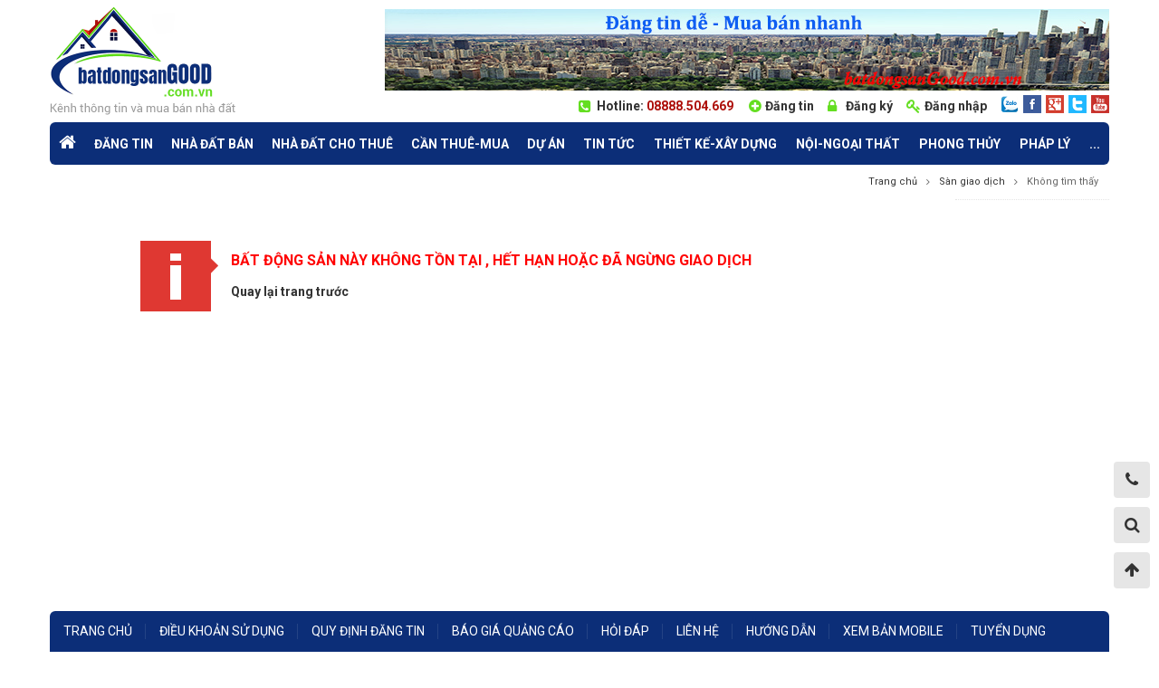

--- FILE ---
content_type: text/html; charset=UTF-8
request_url: https://batdongsangood.com.vn/nha-dat/ban-nha-moi-ha-cau-ha-dong-o-to-do-gan-thoang-sang-30m-5-tang-chi-hon-3-ty.html
body_size: 39159
content:
<!DOCTYPE html PUBLIC "-//W3C//DTD XHTML 1.0 Transitional//EN" "http://www.w3.org/TR/xhtml1/DTD/xhtml1-transitional.dtd">
<html xmlns="http://www.w3.org/1999/xhtml" xmlns:fb="http://www.facebook.com/2008/fbml">
<head>
<meta http-equiv="Cache-control" content="public,max-age:3600" charset="UTF-8" />
<title>batdongsanGOOD.com.vn | KÊNH THÔNG TIN VÀ MUA BÁN NHÀ ĐẤT</title>
<meta name="keywords" CONTENT="kênh thông tin nhà đất, thông tin nhà đất, mua bán nhà đất, thông tin bất động sản" />
<meta name="description" CONTENT="Kênh thông tin thị trường và mua bán nhà đất, các chính sách pháp luật và quy hoạch" />
<meta name="robots" content="index, follow"/>
<meta name="google-site-verification" content="9SMQkeQ4jyFX7XUgqhCBBawuD4HyKRm722n5Jlo0x7s" />
<meta property="fb:app_id" content="388596364885113" />

<link rel="SHORTCUT ICON" href="https://batdongsangood.com.vn/vnt_upload/File/Image/favicon-04.png" type="image/x-icon" />
<link rel="icon" href="https://batdongsangood.com.vn/vnt_upload/File/Image/favicon-04.png" type="image/gif" />
<link href="https://fonts.googleapis.com/css?family=Roboto+Condensed:400,400i,700,700i&subset=latin,latin-ext,vietnamese&display=swap" rel="stylesheet">
<link href="https://fonts.googleapis.com/css?family=Roboto:300,300i,400,400i,500,500i,700,700i&subset=latin,latin-ext,vietnamese&display=swap" rel="stylesheet">


<link href="https://batdongsangood.com.vn/js/bootstrap/css/bootstrap.min.css" rel="stylesheet" type="text/css" />
<link href="https://batdongsangood.com.vn/skins/default/fontawesome/css/font-awesome.min.css" rel="stylesheet" type="text/css" />
<link href="https://batdongsangood.com.vn/js/fancybox/jquery.fancybox.min.css" rel="stylesheet" type="text/css" />
<link href="https://batdongsangood.com.vn/js/jquery_alerts/jquery.alerts.css" rel="stylesheet" type="text/css" />
<link href="https://batdongsangood.com.vn/js/text_effect/animate.css" rel="stylesheet" type="text/css" />
<link href="https://batdongsangood.com.vn/js/slideSlick/css/slick.css" type="text/css" rel="stylesheet" />
<link href="https://batdongsangood.com.vn/js/slideSlick/css/slick-theme.css" type="text/css" rel="stylesheet" />
<link href="https://batdongsangood.com.vn/skins/default/style/screen.css" rel="stylesheet" type="text/css" />
<script language="javascript" > var ROOT = "https://batdongsangood.com.vn/"; var ROOT_MOD = "https://batdongsangood.com.vn/nha-dat";  var DIR_IMAGE = "https://batdongsangood.com.vn/skins/default/images";  var cmd = "vnTRUST"; var lang = "vn";       var mem_id = 0; var js_lang=new Array();    js_lang['announce'] = "Thông báo"; js_lang['error'] = "Báo lỗi"; </script>
<script type="text/javascript" src="https://batdongsangood.com.vn/js/jquery-3.6.0.min.js"></script>
<script type="text/javascript" src="https://batdongsangood.com.vn/js/jquery-migrate-3.3.2.js"></script>

<script type="text/javascript" src="https://batdongsangood.com.vn/js/bootstrap/js/bootstrap.min.js"></script>
<script type="text/javascript" src="https://batdongsangood.com.vn/js/jquery_alerts/jquery.alerts.js"></script>
<script type="text/javascript" src="https://batdongsangood.com.vn/js/fancybox/jquery.fancybox.3.js"></script>
<script type="text/javascript" src="https://batdongsangood.com.vn/js/slideSlick/js/slick.js?v=1"></script>
<script type="text/javascript" src="https://batdongsangood.com.vn/js/text_effect/jquery.lettering.js"></script>
<script type="text/javascript" src="https://batdongsangood.com.vn/js/text_effect/jquery.textillate.js"></script>
<script type="text/javascript" src="https://batdongsangood.com.vn/js/masonry/jquery.masonry.min.js"></script>
<script type="text/javascript" src="https://batdongsangood.com.vn/js/scrollbar/jquery.slimscroll.js?v=1"></script>
<script type="text/javascript" src="https://batdongsangood.com.vn/js/core.js?v=1"></script>
<script type="text/javascript" src="https://batdongsangood.com.vn/js/javascript.js?v=1"></script>
<script type="text/javascript" src="https://batdongsangood.com.vn/js/style.js?v=1"></script>
	<link rel="stylesheet" href="https://batdongsangood.com.vn/js/flexslider/flexslider.css" type="text/css" />
	<link rel="stylesheet" href="https://batdongsangood.com.vn/modules/product/css/product.css" type="text/css" />
	<script type="text/javascript" src="https://batdongsangood.com.vn/js/flexslider/jquery.flexslider.js"></script>
	<script type="text/javascript" src="https://batdongsangood.com.vn/modules/product/js/product.js"></script>

<!-- Google Tag Manager -->
<script>(function(w,d,s,l,i){w[l]=w[l]||[];w[l].push({'gtm.start':
new Date().getTime(),event:'gtm.js'});var f=d.getElementsByTagName(s)[0],
j=d.createElement(s),dl=l!='dataLayer'?'&l='+l:'';j.async=true;j.src=
'https://www.googletagmanager.com/gtm.js?id='+i+dl;f.parentNode.insertBefore(j,f);
})(window,document,'script','dataLayer','GTM-KDJD89N');</script>
<!-- End Google Tag Manager -->

<!--Start of Tawk.to Script-->
<script type="text/javascript">
window.addEventListener('load',
function() {
var s1 = document.createElement("script"),
s0 = document.getElementsByTagName("script")[0];
s1.async = true;
s1.src = 'https://embed.tawk.to/5ad21c0a4b401e45400ea071/default';
s1.charset = 'UTF-8';
s1.setAttribute('crossorigin', '*');
s0.parentNode.insertBefore(s1, s0);
});
</script>
<!--End of Tawk.to Script-->
<script async src="https://pagead2.googlesyndication.com/pagead/js/adsbygoogle.js?client=ca-pub-4234367176875556"
     crossorigin="anonymous"></script>

</head>
<body >

<div id="vnt-wrapper">
        <div id="vnt-container">
                <!--=== BEGIN: HEADER ===-->
                <div id="vnt-header">
                        <div class="vnt-header-main">
                                <div class="wrapper">
                                        <div class="vnt-logo"><a onmousedown="return rwt(this,'advertise',1)" href='https://batdongsangood.com.vn/' target='_self' title=''  ><img  src='https://batdongsangood.com.vn/vnt_upload/weblink/logo.png'  alt=''  class='png' /></a></div>
                                        <div class="vnt-tool">
                                                <div class="adv_banner"><div class="vnt-adv"><a onmousedown="return rwt(this,'advertise',38)" href='https://batdongsangood.com.vn/https://batdongsangood.com.vn/' target='_blank' title=''  > <img  src='https://batdongsangood.com.vn/vnt_upload/weblink/logo-dangtin-01.jpg'  alt=''  class='png' /></a></div></div>
                                                <div class="fr">
                                                        <div class="vnt-hotline">Hotline: <span class="number">08888.504.669</span></div>
                                                        
<div class="post_news">
    <ul>
        <li><a href="https://batdongsangood.com.vn/nha-dat/dang-tin.html">Đăng tin</a></li>
    </ul>
    <div class="clear"></div>
</div>

<div class="vnt-login"><a class="fa-lock" href="https://batdongsangood.com.vn/thanh-vien/dang-ky.html" >Đăng ký</a></div><div class="vnt-login"><a class="fa-key" href="https://batdongsangood.com.vn/thanh-vien/dang-nhap.html">Đăng nhập</a></div>

                                                        <div class="vnt-social">
                                                                <ul>
                                                                        <li><a href='https://zalo.me/0888804669' target='_blank' ><img src='https://batdongsangood.com.vn/vnt_upload/weblink/Zalo.png' alt='Zalo'></a></li><li><a href='https://www.facebook.com/BatdongsanGood-586291765058404' target='_blank' ><img src='https://batdongsangood.com.vn/vnt_upload/weblink/social1.png' alt='facebook-f'></a></li><li><a href='http://plus.google.com' target='_blank' ><img src='https://batdongsangood.com.vn/vnt_upload/weblink/social2.png' alt='google-plus'></a></li><li><a href='http://twitter.com' target='_blank' ><img src='https://batdongsangood.com.vn/vnt_upload/weblink/social3.png' alt='twitter'></a></li><li><a href='http://youtube.com' target='_blank' ><img src='https://batdongsangood.com.vn/vnt_upload/weblink/social4.png' alt='youtube'></a></li>
                                                                </ul>
                                                        </div>

 <div class="clear"></div>
                                                </div>
                                        </div>
                                        <div class="clear"></div>
                                </div>
                        </div>
                        <div class="vnt-menu-main">
                                <div class="wrapper">
                                        <ul><li   ><a href="https://batdongsangood.com.vn/" ><i class="fa fa-home"></i></a></li><li class='menu'  ><a href="https://batdongsangood.com.vn/nha-dat/dang-tin.html" target="_self"  >Đăng tin</a></li><li class='menu'  ><a href="https://batdongsangood.com.vn/can-ban.html" target="_self"  >Nhà đất bán</a><ul><li><a href="https://batdongsangood.com.vn/can-ban-nha-pho.html" target="_self"   ><span>Nhà phố</span></a></li><li><a href="https://batdongsangood.com.vn/can-ban-can-ho-chung-cu.html" target="_self"   ><span>Căn hộ chung cư</span></a></li><li><a href="https://batdongsangood.com.vn/can-ban-dat-du-an-dat-o.html" target="_self"   ><span>Đất dự án - Đất ở</span></a></li><li><a href="https://batdongsangood.com.vn/can-ban-villa-biet-thu.html" target="_self"   ><span>Villa - Biệt thự</span></a></li><li><a href="https://batdongsangood.com.vn/can-ban-van-phong.html" target="_self"   ><span>Văn phòng</span></a></li><li><a href="https://batdongsangood.com.vn/can-ban-nha-hang-khach-san.html" target="_self"   ><span>Nhà hàng - Khách sạn</span></a></li><li><a href="https://batdongsangood.com.vn/can-ban-mat-bang-cua-hang.html" target="_self"   ><span>Mặt bằng - Cửa hàng</span></a></li><li><a href="https://batdongsangood.com.vn/can-ban-nha-kho-xuong.html" target="_self"   ><span>Nhà Kho - Xưởng</span></a></li></ul></li><li class='menu'  ><a href="https://batdongsangood.com.vn/cho-thue.html" target="_self"  >Nhà đất cho thuê</a><ul><li><a href="https://batdongsangood.com.vn/cho-thue-nha-pho.html" target="_self"   ><span>Nhà phố</span></a></li><li><a href="https://batdongsangood.com.vn/cho-thue-can-ho-chung-cu.html" target="_self"   ><span>Căn hộ chung cư</span></a></li><li><a href="https://batdongsangood.com.vn/cho-thue-dat-du-an-dat-o.html" target="_self"   ><span>Đất dự án - Đất ở</span></a></li><li><a href="https://batdongsangood.com.vn/cho-thue-villa-biet-thu.html" target="_self"   ><span>Villa - Biệt thự</span></a></li><li><a href="https://batdongsangood.com.vn/cho-thue-phong.html" target="_self"   ><span>Phòng</span></a></li><li><a href="https://batdongsangood.com.vn/cho-thue-van-phong.html" target="_self"   ><span>Văn phòng</span></a></li><li><a href="https://batdongsangood.com.vn/cho-thue-nha-hang-khach-san.html" target="_self"   ><span>Nhà hàng - Khách sạn</span></a></li><li><a href="https://batdongsangood.com.vn/cho-thue-mat-bang-cua-hang.html" target="_self"   ><span>Mặt bằng - Cửa hàng</span></a></li><li><a href="https://batdongsangood.com.vn/cho-thue-nha-kho-xuong.html" target="_self"   ><span>Nhà Kho - Xưởng</span></a></li></ul></li><li class='menu'  ><a href="javascript:void(0)" target="_self"  >Cần Thuê-Mua</a><ul><li><a href="https://batdongsangood.com.vn/can-mua.html" target="_self"   ><span>Cần mua</span></a></li><li><a href="https://batdongsangood.com.vn/can-thue.html" target="_self"   ><span>Cần Thuê</span></a></li></ul></li><li class='menu'  ><a href="https://batdongsangood.com.vn/du-an.html" target="_self"  >Dự án</a><ul><li><a href="https://batdongsangood.com.vn/du-an-dat-nen.html" target="_self"   ><span>Dự án đất nền</span></a></li><li><a href="https://batdongsangood.com.vn/khu-dan-cu-do-thi-moi.html" target="_self"   ><span>Khu dân cư- đô thị mới</span></a></li><li><a href="https://batdongsangood.com.vn/khu-can-ho.html" target="_self"   ><span>Khu căn hộ</span></a></li><li><a href="https://batdongsangood.com.vn/khu-biet-thu.html" target="_self"   ><span>Khu biệt thự</span></a></li><li><a href="https://batdongsangood.com.vn/khu-du-lich-khach-san.html" target="_self"   ><span>Khu du lich - Khách sạn</span></a></li><li><a href="https://batdongsangood.com.vn/khu-phuc-hop-thuong-mai.html" target="_self"   ><span>Khu phức hợp - thương mại</span></a></li><li><a href="https://batdongsangood.com.vn/cao-oc-van-phong.html" target="_self"   ><span>Cao ốc văn phòng</span></a></li><li><a href="https://batdongsangood.com.vn/khu-cong-nghiep.html" target="_self"   ><span>Khu công nghiệp</span></a></li></ul></li><li class='menu'  ><a href="https://batdongsangood.com.vn/tin-tuc-su-kien.html" target="_self"  >Tin tức</a><ul><li><a href="https://batdongsangood.com.vn/tin-thi-truong.html" target="_self"   ><span>Thị trường bất động sản</span></a></li><li><a href="https://batdongsangood.com.vn/tai-chinh-tien-te.html" target="_self"   ><span>Tài chính - Tiền tệ</span></a></li><li><a href="https://batdongsangood.com.vn/quy-hoach.html" target="_self"   ><span>Giao thông - Quy hoạch</span></a></li><li><a href="https://batdongsangood.com.vn/phan-tich-nhan-dinh.html" target="_self"   ><span>Phân tích-nhận định</span></a></li><li><a href="https://batdongsangood.com.vn/nguoi-noi-tieng.html" target="_self"   ><span>Người nổi tiếng</span></a></li><li><a href="https://batdongsangood.com.vn/tin-du-an.html" target="_self"   ><span>Dự án nổi bật</span></a></li><li><a href="https://batdongsangood.com.vn/bat-dong-san-the-gioi.html" target="_self"   ><span>Bất động sản thế giới</span></a></li><li><a href="https://batdongsangood.com.vn/chinh-sach-phap-luat.html" target="_self"   ><span>Chính sách &amp; pháp luật</span></a></li><li><a href="https://batdongsangood.com.vn/su-kien.html" target="_self"   ><span>Sự kiện</span></a></li></ul></li><li class='menu'  ><a href="https://batdongsangood.com.vn/thiet-ke-xay-dung.html" target="_self"  >Thiết kế-Xây dựng</a><ul><li><a href="https://batdongsangood.com.vn/the-gioi-kien-truc.html" target="_self"   ><span>Thế giới kiến trúc</span></a></li><li><a href="https://batdongsangood.com.vn/kinh-nghiem.html" target="_self"   ><span>Kinh Nghiệm</span></a></li><li><a href="https://batdongsangood.com.vn/mau-nha-dep.html" target="_self"   ><span>Mẫu nhà đẹp</span></a></li><li><a href="https://batdongsangood.com.vn/vat-lieu.html" target="_self"   ><span>Vật liệu</span></a></li></ul></li><li class='menu'  ><a href="https://batdongsangood.com.vn/noi-ngoai-that.html" target="_self"  >Nội-Ngoại thất</a><ul><li><a href="https://batdongsangood.com.vn/noi-that.html" target="_self"   ><span>Nội thất</span></a><ul><li><a href="https://batdongsangood.com.vn/phong-khach.html" target="_self"   ><span>Phòng khách</span></a></li><li><a href="https://batdongsangood.com.vn/phong-bep.html" target="_self"   ><span>Phòng bếp</span></a></li><li><a href="https://batdongsangood.com.vn/phong-ngu.html" target="_self"   ><span>Phòng ngủ</span></a></li></ul></li><li><a href="https://batdongsangood.com.vn/ngoai-that.html" target="_self"   ><span>Ngoại thất</span></a></li><li><a href="https://batdongsangood.com.vn/Mua-sam.html" target="_self"   ><span>Mua sắm</span></a></li></ul></li><li class='menu'  ><a href="https://batdongsangood.com.vn/phong-thuy.html" target="_self"  >phong thủy</a><ul><li><a href="https://batdongsangood.com.vn/cam-nang-phong-thuy.html" target="_self"   ><span>Cẩm nang phong thủy</span></a></li><li><a href="https://batdongsangood.com.vn/phong-thuy-phong-ngu.html" target="_self"   ><span>Phong thủy phòng ngủ</span></a></li><li><a href="https://batdongsangood.com.vn/phong-thuy-phong-khach.html" target="_self"   ><span>Phong thủy phòng khách</span></a></li><li><a href="https://batdongsangood.com.vn/phong-thuy-nha-bep.html" target="_self"   ><span>Phong thủy nhà bếp</span></a></li><li><a href="https://batdongsangood.com.vn/phong-thuy-van-phong.html" target="_self"   ><span>Phong thủy văn phòng</span></a></li><li><a href="https://batdongsangood.com.vn/phong-thuy-theo-tuoi.html" target="_self"   ><span>Phong thủy theo tuổi</span></a></li><li><a href="https://batdongsangood.com.vn/phong-thuy-nha-o.html" target="_self"   ><span>Phong thủy nhà ở</span></a></li><li><a href="https://batdongsangood.com.vn/tu-van-phong-thuy.html" target="_self"   ><span>Tư vấn phong thủy</span></a></li></ul></li><li class='menu'  ><a href="https://batdongsangood.com.vn/phap-ly.html" target="_self"  >Pháp lý</a><ul><li><a href="https://batdongsangood.com.vn/chinh-sach-moi.html" target="_self"   ><span>Chính sách mới</span></a></li><li><a href="https://batdongsangood.com.vn/thu-vien-phap-luat.html" target="_self"   ><span>Thư viện Pháp luật</span></a></li><li><a href="https://batdongsangood.com.vn/tu-van-phap-ly.html" target="_self"   ><span>Tư vấn pháp lý</span></a></li><li><a href="https://batdongsangood.com.vn/van-phong-luat-su.html" target="_self"   ><span>Văn phòng luật sư</span></a></li></ul></li><li class='menu'  ><a href="javascript:void(0)" target="_self"  >...</a></li></ul>
                                        <div class="clear"></div>
                                </div>
                        </div>
                </div>
                <!--=== END: HEADER ===-->
                <!--=== BEGIN: CONTENT ===-->
                <div id="vnt-content">

                
<div class="wrapper">
  <div id="vnt-navation" class="breadcrumb" itemscope="" itemtype="https://data-vocabulary.org/Breadcrumb">
    <div class="navation"><ul><li><a href='https://batdongsangood.com.vn/' >Trang chủ</a></li><li><a href='https://batdongsangood.com.vn/nha-dat.html' >Sàn giao dịch</a></li><li><span>Không tìm thấy</span></li><ul></div>
  </div>

  <div class="mod_content">
    
<div class="boxNotFound">
  <div class="div_notfound">
    <div class="mess_notfound">Bất động sản này không tồn tại , hết hạn hoặc đã ngừng giao dịch</div>
    <div class="back"><a href="javascript:history.go(-1)">Quay lại trang trước</a></div>
  </div>
</div>

  </div>
</div>



                </div>
                <!--=== END: CONTENT ===-->
                <!--=== BEGIN: FOOTER ===-->
                <div id="vnt-footer">
                        <!--===edit: thay footer===-->
                        <div class="wrapper">
                                <div class="menu-footer">
                                        <ul><li   ><a href='https://batdongsangood.com.vn/' target='_self'     >Trang chủ</a></li><li   ><a href='https://batdongsangood.com.vn/dieu-khoan-su-dung.html' target='_self'     >Điều khoản sử dụng</a></li><li   ><a href='https://batdongsangood.com.vn/quy-dinh-dang-tin.html' target='_self'     >Quy định đăng tin</a></li><li   ><a href='https://batdongsangood.com.vn/thong-bao-tam.html' target='_self'     >Báo giá quảng cáo</a></li><li   ><a href='https://batdongsangood.com.vn/hoi-dap.html' target='_self'     >Hỏi đáp</a></li><li   ><a href='https://batdongsangood.com.vn/lien-he.html' target='_self'     >Liên hệ</a></li><li   ><a href='https://batdongsangood.com.vn/huong-dan.html' target='_self'     >Hướng dẫn</a></li><li   ><a href='http://batdongsangood.com.vn/?setDevice=mobile' target='_self'     >Xem bản mobile</a></li><li   ><a href='https://batdongsangood.com.vn/tuyen-dung.html' target='_self'     >Tuyển dụng</a></li></ul>

                                </div>
                                <div class="border_footer">
                                        <div class="footer_link">
                                                <div class="node"><div class="node-title">Nhà đất TP.HCM</div><div class="node-content"><ul><li ><a href="https://batdongsangood.com.vn/nha-dat-tp-ho-chi-minh-quan-1.html" target="_self"   title='Nhà đất Quận 1' >Nhà đất Quận 1</a></li><li ><a href="https://batdongsangood.com.vn/nha-dat-tp-ho-chi-minh-quan-binh-tan.html" target="_self"   title='Nhà đất Quận Bình Tân' >Nhà đất Quận Bình Tân</a></li><li ><a href="https://batdongsangood.com.vn/nha-dat-quan-3-tp-ho-chi-minh.html" target="_self"   title='Nhà đất Quận 3' >Nhà đất Quận 3</a></li></ul></div></div><div class="node"><div class="node-title">Nhà đất cho thuê</div><div class="node-content"><ul><li ><a href="https://batdongsangood.com.vn/cho-thue-tp-ho-chi-minh.html" target="_self"   title='Hồ Chí Minh' >Hồ Chí Minh</a></li><li ><a href="https://batdongsangood.com.vn/cho-thue-can-ho-chung-cu.html" target="_self"   title='Căn hộ chung cư' >Căn hộ chung cư</a></li><li ><a href="https://batdongsangood.com.vn/cho-thue-mat-bang-cua-hang.html" target="_self"   title='Mặt bằng &amp; Cửa hàng' >Mặt bằng &amp; Cửa hàng</a></li></ul></div></div><div class="node"><div class="node-title">Dự án</div><div class="node-content"><ul><li ><a href="https://batdongsangood.com.vn/vinhomes-central-park.html" target="_self"   title='Vinhomes Central Park' >Vinhomes Central Park</a></li><li ><a href="https://batdongsangood.com.vn/sunrise-cityview.html" target="_self"   title='Sunrise Cityview' >Sunrise Cityview</a></li><li ><a href="https://batdongsangood.com.vn/saroma-villa-khu-do-thi-sala.html" target="_self"   title='Saroma Villa khu đô thị Sala' >Saroma Villa khu đô thị Sala</a></li></ul></div></div><div class="node"><div class="node-title">Thiết kế xây dựng</div><div class="node-content"><ul><li ><a href="https://batdongsangood.com.vn/mau-nha-dep.html" target="_self"   title='Mẫu nhà đẹp' >Mẫu nhà đẹp</a></li><li ><a href="https://batdongsangood.com.vn/kinh-nghiem.html" target="_self"   title='Kinh Nghiệm' >Kinh Nghiệm</a></li><li ><a href="https://batdongsangood.com.vn/the-gioi-kien-truc.html" target="_self"   title='Thế giới kiến trúc' >Thế giới kiến trúc</a></li></ul></div></div><div class="node"><div class="node-title">Phong thủy</div><div class="node-content"><ul><li ><a href="https://batdongsangood.com.vn/cam-nang-phong-thuy.html" target="_self"   title='Cẩm nang phong thủy' >Cẩm nang phong thủy</a></li><li ><a href="https://batdongsangood.com.vn/phong-thuy-phong-ngu.html" target="_self"   title='Phong  thủy phòng ngủ' >Phong  thủy phòng ngủ</a></li><li ><a href="https://batdongsangood.com.vn/phong-thuy-van-phong.html" target="_self"   title='Phong thủy văn phòng' >Phong thủy văn phòng</a></li></ul></div></div><div class="node"><div class="node-title">Tin tức</div><div class="node-content"><ul><li ><a href="https://batdongsangood.com.vn/tin-thi-truong.html" target="_self"   title='Tin thị trường' >Tin thị trường</a></li><li ><a href="https://batdongsangood.com.vn/phan-tich-nhan-dinh.html" target="_self"   title='Phân tích &amp; Nhận định' >Phân tích &amp; Nhận định</a></li><li ><a href="https://batdongsangood.com.vn/du-an.html" target="_self"   title='Tin dự án' >Tin dự án</a></li></ul></div></div>
                                        </div>
                                        <div class="footer-receive">
                                                <div class="row"> <div class="col-md-6 col-sm-6 col-xs-6">
                                                                <div class="text-receive">Đăng ký nhận thông tin điện tử từ <strong>batdongsanGOOD.com.vn</strong></div>
                                                        </div>
                                                        <div class="col-md-6 col-sm-6 col-xs-6">
                                                                <form id="formNewsletter" name="formNewsletter" method="post" action="" onsubmit="return registerMaillist();">
                                                                        <div class="input-group">

        <input type="text" class="form-control" placeholder="Email của bạn" name="femail" id="femail" />

<div class="input-group-btn">
 <button type="submit" class="btn"><span>Đăng ký</span></button>

</div>
                                                                        </div>
                                                                </form>
                                                        </div>
                                                </div>
                                        </div>
                                        <div class="footer-info">
                                                <div class="row">
                                                        <div class="col-md-6 col-sm-6 col-xs-6">
                                                                <div class="info-company">
                                                                        <div class="name">Vận hành bởi VTD&nbsp;MEDIA</div>

<div class="before fa-home"><strong>Điện thoại:</strong>&nbsp;08888.504.669&nbsp; &nbsp;</div>

<div class="before fa-envelope-o"><strong>Email:</strong>&nbsp;hotro<a href="mailto:info@batdongsangood.com.vn" title="">@batdongsangood.com.vn</a>&nbsp;</div>

                                                                </div>
                                                                <div class="copyright">
                                                                        <div>Copyright © 2017 <span>batdongsanGOOD.com.vn</span></div>

                                                                </div>
                                                        </div>
                                                        <div class="col-md-6 col-sm-6 col-xs-6">
                                                                <div class="footer_social">
                                                                        <ul>
                                                                                <li>Chia sẻ</li>

<li><a href='https://zalo.me/0888804669' target='_blank' ><i class='fa fa-Zalo'></i></a></li><li><a href='https://www.facebook.com/BatdongsanGood-586291765058404' target='_blank' ><i class='fa fa-facebook-f'></i></a></li><li><a href='http://plus.google.com' target='_blank' ><i class='fa fa-google-plus'></i></a></li><li><a href='http://twitter.com' target='_blank' ><i class='fa fa-twitter'></i></a></li><li><a href='http://youtube.com' target='_blank' ><i class='fa fa-youtube'></i></a></li><li><a href='http://' target='_blank' ><i class='fa fa-pinterest-p'></i></a></li>
                                                                        </ul>
                                                                </div>
 <div class="bocongthuong">
                                                                         <div>Giấy phép kinh doanh số 0305275256 cấp ngày 01/11/2007</div>

<div>bởi Sở Kế Hoạch và Đầu Tư TP.HCM</div>

<div>Đơn vị chủ quản: <strong>VTD​ MEDIA</strong></div>

<div><img alt="bocongthuong" src="/vnt_upload/File/Image/bocongthuong.png" /></div>
                                                                </div>
                                                        </div>
                                                </div>
                                        </div>
                                </div>
                        </div>
                </div>
                <!--=== END: FOOTER ===-->
                <!--===edit: thêm===-->
                <div class="fixed_adv">
                        <div class="wrapper">
                                <div class="fixed_adv_left">
                                        <div class='div_adv'><a onmousedown="return rwt(this,'advertise',58)" href ='https://batdongsangood.com.vn/https://batdongsangood.com.vn' target='_blank' ><img  src='https://batdongsangood.com.vn/vnt_upload/weblink/verosa_park.jpg'  alt='Verosa Park HCM'  /></a></div><div class='div_adv'><a onmousedown="return rwt(this,'advertise',34)" href ='https://batdongsangood.com.vn/https://center.sunshinegroup.vn' target='_blank' ><img  src='https://batdongsangood.com.vn/vnt_upload/weblink/SunshineCenter.jpg'  alt='Scroll_left_01'  /></a></div>
                                </div>
                                <div class="fixed_adv_right">
                                        <div class='div_adv'><a onmousedown="return rwt(this,'advertise',36)" href ='https://batdongsangood.com.vn/https://batdongsangood.com.vn' target='_blank' ><img  src='https://batdongsangood.com.vn/vnt_upload/weblink/VivaPark-DongNai.jpg'   alt='Scroll_right_01'  /></a></div>

 </div>
                        </div>
                </div>
                <div class="fixed_menu">
                        <ul>
                                <li>
                                        <div id="click_hotline" title="Hotline" class="hl_title linkSocial"><i class="fa fa-phone"></i></div>
                                </li>
                                <li>
                                        <div id="click_search" title="Search" class="hl_title linkSocial"><i class="fa fa-search"></i></div>
                                </li>
                                <li>
                                        <a href="javascript:void(0)" onclick="jQuery('html,body').animate({scrollTop: 0},1000);" class="linkSocial go_top" title="Go top" href="#"><i class="fa fa-arrow-up"></i></a>
                                </li>
                        </ul>
                </div>

                <div id="fixed_hotline">
                        <div class="hotline_content">
                                
<div class="d_title">
    <div class="d_hotline"><div>Hotline:</div> <a href="tel:08888.504.669" >08888.504.669</a></div>
</div>
<div class="w_hotline_content">
    <div class="desc_pc">
        <div class="d_support">
            <div class="ds_left">
                <div class="text1">Cao Minh Trí</div>
                <div class="text2">(Chăm sóc khách hàng)</div>
            </div>
            <div class="ds_right">
                <div class="text_phone"><a href="tel:" ></a></div>
                <div class="s_chat">
                    <ul>
                        <li><a href="tel:"  ><img src="https://batdongsangood.com.vn/skins/default/images/icon_zalo.png" alt="zalo"></a></li>
                        <li><a href="tel:"  ><img src="https://batdongsangood.com.vn/skins/default/images/icon_phone.png" alt="phone"></a></li>
                        <li><a href="tel:"  ><img src="https://batdongsangood.com.vn/skins/default/images/icon_skype.png" alt="skype"></a></li>
                    </ul>
                    <div class="clar"></div>
                </div>
            </div>
            <div class="clear"></div>
        </div><div class="d_support">
            <div class="ds_left">
                <div class="text1">Đặng Ngọc Mai</div>
                <div class="text2">(Hỗ trợ kỹ thuật)</div>
            </div>
            <div class="ds_right">
                <div class="text_phone"><a href="tel:" ></a></div>
                <div class="s_chat">
                    <ul>
                        <li><a href="tel:"  ><img src="https://batdongsangood.com.vn/skins/default/images/icon_zalo.png" alt="zalo"></a></li>
                        <li><a href="tel:"  ><img src="https://batdongsangood.com.vn/skins/default/images/icon_phone.png" alt="phone"></a></li>
                        <li><a href="tel:"  ><img src="https://batdongsangood.com.vn/skins/default/images/icon_skype.png" alt="skype"></a></li>
                    </ul>
                    <div class="clar"></div>
                </div>
            </div>
            <div class="clear"></div>
        </div>


        <div class="d_note">
            <div>Bạn đang ghé thăm website bằng di động?</div>
            <div>Hãy bấm vào số điện thoại để gọi nhanh cho chúng tôi.</div>
        </div>
    </div>
</div>



                                <div class="d_close">
                                        <a href="javascript:void(0);" title="">Đóng <i class="fa fa-close"></i></a>
                                </div>
                        </div>
                </div>
                <div id="fixed_search">
                        <div class="fixed_search_content">
                                
<div class="box-search-estate">

    <div class="search_title">Tìm nhà đất</div>
    <div class="search_content">
    <form id="search_postM" name="search_post" action="https://batdongsangood.com.vn/nha-dat.html" method="POST">
        <select name="city" id="s_city" class="form-control load_state"  data-state="s_state" ><option value="" selected>Thành phố/Tỉnh</option><option value="1"  >Hà Nội</option><option value="2"  >TP.Hồ Chí Minh</option><option value="3"  >Hải Phòng</option><option value="4"  >Đà Nẵng</option><option value="5"  >Cần Thơ</option><option value="51"  >Bình Dương</option><option value="56"  >Đồng Nai</option><option value="60"  >Bà Rịa - Vũng Tàu</option><option value="40"  >Thừa Thiên - Huế</option><option value="10"  >Hà Giang</option><option value="16"  >Điện Biên</option><option value="17"  >Lạng Sơn</option><option value="18"  >Thái Nguyên</option><option value="19"  >Bắc Cạn</option><option value="7"  >Lai Châu</option><option value="20"  >Yên Bái</option><option value="6"  >Cao Bằng</option><option value="21"  >Sơn La</option><option value="22"  >Phú Thọ</option><option value="23"  >Vĩnh Phúc</option><option value="24"  >Quảng Ninh</option><option value="25"  >Bắc Ninh</option><option value="26"  >Bắc Giang</option><option value="27"  >Hà Tây</option><option value="28"  >Hòa Bình</option><option value="29"  >Hải Dương</option><option value="30"  >Hưng Yên</option><option value="31"  >Hà Nam</option><option value="32"  >Nam Định</option><option value="33"  >Thái Bình</option><option value="8"  >Lào Cai</option><option value="34"  >Thanh Hóa</option><option value="35"  >Ninh Bình</option><option value="9"  >Tuyên Quang</option><option value="36"  >Nghệ An</option><option value="37"  >Hà Tĩnh</option><option value="38"  >Quảng Bình</option><option value="39"  >Quảng Trị</option><option value="41"  >Quảng Nam</option><option value="42"  >Quảng Ngãi</option><option value="43"  >Kon Tum</option><option value="44"  >Bình Định</option><option value="45"  >Gia Lai</option><option value="46"  >Phú Yên</option><option value="47"  >Đắk Lắk</option><option value="48"  >Đắk Nông</option><option value="49"  >Khánh Hòa</option><option value="50"  >Lâm Đồng</option><option value="52"  >Bình Phước</option><option value="53"  >Ninh Thuận</option><option value="54"  >Tây Ninh</option><option value="55"  >Bình Thuận</option><option value="57"  >Long An</option><option value="58"  >Đồng Tháp</option><option value="59"  >An Giang</option><option value="61"  >Tiền Giang</option><option value="62"  >Kiên Giang</option><option value="63"  >Bến Tre</option><option value="64"  >Vĩnh Long</option><option value="65"  >Trà Vinh</option><option value="66"  >Sóc Trăng</option><option value="67"  >Hậu Giang</option><option value="68"  >Bạc Liêu</option><option value="69"  >Cà Mau</option></select>
        <select name="state" id="s_state" class="form-control" ><option value="" selected>Quận/Huyện</option></select>
        <select name="tID" name="tID" class='form-control'    ><option value="0">Loại giao dịch</option><option value="1"  >Nhà Đất Cần Bán</option><option value="3"  >Nhà Đất Cần Mua</option><option value="2"  >Nhà Đất Cần Thuê</option><option value="4"  >Nhà Đất Cho Thuê</option></select>
        <select size=1  name="catID" id="catID"  class="form-control"  ><option value="">Loại nhà đất</option><option value="1"  >Nhà riêng</option><option value="3"  >Căn hộ chung cư</option><option value="4"  >Đất ở - đất nông nghiệp</option><option value="2"  >Villa - Biệt thự</option><option value="5"  >Văn phòng</option><option value="7"  >Nhà hàng - Khách sạn</option><option value="6"  >Mặt bằng - Cửa hàng</option><option value="8"  >Nhà Kho - Xưởng</option><option value="10"  >Phòng</option></select>
        <select name="sprice" id="sprice" class='form-control'     ><option value="0" selected>Khoảng giá</option><option value="0-500"  >< 500 triệu</option><option value="500-1000"  >500 triệu - 1 tỷ</option><option value="1000-2000"  >1 tỷ - 2 tỷ</option><option value="2000-3000"  >2 tỷ - 3 tỷ</option><option value="3000-5000"  >3 tỷ - 5 tỷ</option><option value="5000-max"  >> 5 tỷ</option></select>
        <select name="s_area" name="s_area" class='form-control'     ><option value="" selected>Diện tích</option><option value="0-30"  >< 30 m2</option><option value="30-50"  >30 - 50 m2</option><option value="50-80"  >50 - 80 m2</option><option value="80-100"  >80 - 100 m2</option><option value="100-120"  >100 - 120 m2</option><option value="120-150"  >120 - 150 m2</option><option value="150-200"  >150 - 200 m2</option><option value="200-250"  >200 - 250 m2</option><option value="250-300"  >250 - 300 m2</option><option value="300-500"  >300 - 500 m2</option><option value="500-max"  >> 500 m2</option></select>
        <input type="text" class="form-control" placeholder="Nhập từ khóa ..." id="keyword" name="keyword" value=""/>
        <button type="submit" name="btnSearch" id="btnSearchM" class="btn" value="btnSearch"><span>Tìm nhà đất</span></button>
    </form>
    </div>
</div>

                                <div class="d_close">
                                        <a href="javascript:void(0);" title="">Đóng <i class="fa fa-close"></i></a>
                                </div>
  </div>
                </div>

        </div>
</div>

<!-- Google Tag Manager (noscript) -->
<noscript><iframe src="https://www.googletagmanager.com/ns.html?id=GTM-KDJD89N"
height="0" width="0" style="display:none;visibility:hidden"></iframe></noscript>
<!-- End Google Tag Manager (noscript) -->
<!--Start Facebook Like/Share script-->

<div id="fb-root"></div>
<script async defer crossorigin="anonymous" src="https://connect.facebook.net/vi_VN/sdk.js#xfbml=1&version=v6.0"></script>

<!--End Facebook Like/Share script-->
</body>
</html>


--- FILE ---
content_type: text/html; charset=UTF-8
request_url: https://batdongsangood.com.vn/load_ajax.php?do=statistics
body_size: 58
content:
{"totals":31307814,"online":446,"mem_online":0}

--- FILE ---
content_type: text/html; charset=utf-8
request_url: https://www.google.com/recaptcha/api2/aframe
body_size: 266
content:
<!DOCTYPE HTML><html><head><meta http-equiv="content-type" content="text/html; charset=UTF-8"></head><body><script nonce="ISTOFL8L_ijhrbd6B1bdIA">/** Anti-fraud and anti-abuse applications only. See google.com/recaptcha */ try{var clients={'sodar':'https://pagead2.googlesyndication.com/pagead/sodar?'};window.addEventListener("message",function(a){try{if(a.source===window.parent){var b=JSON.parse(a.data);var c=clients[b['id']];if(c){var d=document.createElement('img');d.src=c+b['params']+'&rc='+(localStorage.getItem("rc::a")?sessionStorage.getItem("rc::b"):"");window.document.body.appendChild(d);sessionStorage.setItem("rc::e",parseInt(sessionStorage.getItem("rc::e")||0)+1);localStorage.setItem("rc::h",'1768977915263');}}}catch(b){}});window.parent.postMessage("_grecaptcha_ready", "*");}catch(b){}</script></body></html>

--- FILE ---
content_type: text/css
request_url: https://batdongsangood.com.vn/js/jquery_alerts/jquery.alerts.css
body_size: 1326
content:
/* Custom dialog styles */
#popup_title {
	font-size: 14px;
	font-weight: bold;
	text-align: center;
	line-height: 1.75em;
	color: #FFFFFF;
	background: #006699;
	border: solid 1px #006699;
	border-bottom: solid 1px #006699;
	cursor: default;
	padding: 0em;
	margin: 0em;
}

#popup_container {
	font-family: AntipastoRegular, sans-serif;
	font-size: 14px;
	min-width: 300px; /* Dialog will be no smaller than this */
	max-width: 600px; /* Dialog will wrap after this width */
	background: #FFFFFF;
	border: solid 5px #006699;
	color: #000000;
	-moz-border-radius: 5px;
	-webkit-border-radius: 5px;
	border-radius: 5px;
}

#popup_content {
	/*background: 16px 16px no-repeat url(images/info.gif);*/
	padding: 1em 1.75em;
	margin: 0em;
}

/*
#popup_content.alert {
	background-image: url(images/info.gif);
}
#popup_content.confirm {
	background-image: url(images/important.gif);
}
#popup_content.prompt {
	background-image: url(images/help.gif);
}
*/

#popup_message {
	/*padding-left: 10px;*/
	margin:0px auto;
}

#popup_panel {
	text-align: center;
	margin: 1em 0em 0em 1em;
}

#popup_prompt {
	margin: .5em 0em;
}


#popup_container INPUT[type='button'] {
    width: 100px;
	height: 30px;
	border: outset 2px #006699;
	color: #FFFFFF;
	background: #006699;
}

--- FILE ---
content_type: text/css
request_url: https://batdongsangood.com.vn/skins/default/style/screen.css
body_size: 1593
content:
/* -- Imported styles ----------------------------- */
/*@import url("front.css"); */
@import url("global.css");
@import url("style.css");
@import url("box.css");


.grid-posts .item.postVip .item-info .i-title a ,
.grid-posts .item.focus .item-info .i-title a {
  color: #ad100b;
}

.news_related .view-more {
  padding-top: 10px;
}
.news_related .view-more a {
  display: inline-block;
  padding: 5px 15px;
  text-decoration: navajowhite;
  border: 1px solid #ccc;
  -webkit-border-radius: 5px;
  -moz-border-radius: 5px;
  border-radius: 5px;

}
.news_related .view-more a:hover{
  background: #b7304b;
  color: #fff;
  border: 1px solid #b7304b;
}

.form-group .view-maps {
  display: inline-block;
  background: #0c2e78;
  padding: 4px 20px;
  padding-left: 30px;
  position: relative;
  color: #ffffff;
  -webkit-border-radius:3px;
  -moz-border-radius:3px;
  border-radius:3px;
}
.form-group .view-maps:hover {
  background: #b7304b;
}
.form-group .view-maps::before {
  position: absolute;
  font-family: "FontAwesome";
  content: '\f041';
  left:10px;
  color: #b7304b;
  font-size: 20px;

}
.form-group .view-maps:hover::before {
  color: #fff;
}

#googleMaps.div_map #map {
  border: 1px solid #cccccc;
}

.ui-datepicker {
  z-index: 999 !important
}

.price_display {
   border: none; font-size:14px; font-weight: bold ;color: #fe0000; padding: 4px 0px; 
}

#security_code-error {
  display: none !important;
}

.detail-title {
  margin-bottom: 15px;
}
.detail-title h1 {
  font-size:  30px;
  line-height: 35px;
  font-family: 'Roboto Condensed', sans-serif;
  font-weight: 400;
}

--- FILE ---
content_type: text/css
request_url: https://batdongsangood.com.vn/modules/product/css/product.css
body_size: 63660
content:
.box_mid, .box_mid .mid-title {
    margin-bottom: 0;
}
.box_mid .mid-title .titleL .count-result {
    font-size: 14px;
    line-height: 20px;
    color: #333333;
    font-family: 'Arial';
    margin-bottom: 10px;
}
/*=====BEGIN:  MENU=====*/
.menu-option ul{
    position: relative;
}
.menu-option ul:after{
    display: block;
    content:"";
    clear: both;
}
.menu-option ul li{
    float: left;
    display: inline-block;
    font-size: 14px;
    line-height: 22px;
    color:#666666;
    border-top: 1px solid #dddddd;
    border-right: 1px solid #dddddd;
    font-weight: bold;
}
.menu-option ul li:first-child{
    border-left: 1px solid #dddddd;
}
.menu-option ul li a{
    display: block;
    font-size: 14px;
    line-height: 22px;
    color:#666666;
    padding: 6px 15px;
    -webkit-transition:all 0.5s ease;
    -moz-transition:all 0.5s ease;
    -o-transition:all 0.5s ease;
    transition:all 0.5s ease;
    text-transform: uppercase;
}
.menu-option ul li a.active,
.menu-option ul li a:hover{
    color: #ffffff;
    background-color: #ad100b;
}
.link_map{
    display: block;
    font-size: 16px;
    line-height: 21px;
    padding: 7px 15px 7px 35px;
    color: #ffffff;
    text-transform: uppercase;
    font-weight: bold;
    font-family: 'Roboto Condensed', sans-serif;
    background: #0c2e78;
    -webkit-transition:all 0.5s ease;
    -moz-transition:all 0.5s ease;
    -o-transition:all 0.5s ease;
    transition:all 0.5s ease;
    position: relative;
}
.link_map:before{
    position: absolute;
    top: 7px;
    left: 15px;
    font-family: fontawesome;
    content: '\f041';
}
.link_map:hover{
    color: #ffffff;
    background: #333333;
}
/*=====END:  MENU=====*/
/*=====BEGIN:  APPEAR=====*/
.content-about{
    font-size: 12px;
    line-height: 22px;
    color: #3d3d3d;
}
.div_appear{
    padding:7px 10px;
    margin-bottom: 15px;
    background-color:#e4e4e4;
}
.div_appear .title{
    padding: 4px 0;
}
.div_appear select.form-control{
    height: 30px;
    width: 220px;
    -webkit-border-radius:0;
    -moz-border-radius:0;
    -o-border-radius:0;
    -ms-border-radius:0;
    border-radius:0;
}
/*=====END:  APPEAR=====*/
/*=====BEGIN: LIST POST=====*/
.grid-posts{
    margin-bottom: 20px;
}
.mb0{
    margin-bottom: 0;
}
.view_all_post{
    padding:10px 19px;
    border:1px solid #dcdcdc;
    border-top: none;
    text-align: right;
    margin-bottom: 30px;
}
.view_all_post a{
    font-family: 'Roboto Condensed', sans-serif;
    font-size: 15px;
    line-height: 20px;
}
.grid-posts .item{
    border:1px solid #dcdcdc;
    border-top: none;
    padding: 19px 14px 19px 19px;
    position:relative;
}
.grid-posts .item:first-child{
    border-top:1px solid #dcdcdc;
}
.grid-posts .item.postVip{
    background-color: #fffeeb;
    border-color: #d6d5b1;
}


.grid-posts .item .iconLink{
    position: absolute;
    top: 25px;
    left: 25px;
    opacity: 0;
    visibility: hidden;
}
.grid-posts .item:hover .iconLink{
    opacity: 1;
    visibility: visible;
}
.grid-posts .item .iconLink ul li{
    display: inline-block;
    margin:  0 5px;
    font-size: 16px;
    color: #333333;
    font-weight: bold;
}
.grid-posts .item .iconLink ul li a{
    font-size: 16px;
    color: #ad100b;
    font-weight: bold;
}
.grid-posts .item .iconLink ul li a:hover{
    color: #f6943e;
}
.grid-posts .item .item-info{
    width: 625px;
    float: left;
    border-right:1px solid #dcdcdc;
    padding-right: 19px;
    position: relative;
}
.grid-posts .item .item-info .i-image{
    width: 240px;
    float: left;
    overflow: hidden;
    position: relative;
}
.grid-posts .item .item-info .i-image a{
    display: block;
    width: 100%;
    height: 100%;
    position: relative;
    overflow: hidden;
}
.grid-posts .item .item-info .i-image img{
    width: 100%;
    /* -webkit-transition:all 1s cubic-bezier(0.44, 0.185, 0.575, 0.86);
    -moz-transition:all 1s cubic-bezier(0.44, 0.185, 0.575, 0.86);
    -o-transition:all 1s cubic-bezier(0.44, 0.185, 0.575, 0.86);
    transition:all 1s cubic-bezier(0.44, 0.185, 0.575, 0.86); */
}
/* .grid-posts .item .item-info .i-image:hover img{
    -webkit-transform:scale(1.14);
    -moz-transform:scale(1.14);
    -o-transform:scale(1.14);
    -ms-transform:scale(1.14);
    transform:scale(1.14);
} */
.grid-posts .item .item-info .i-image a span{
    position: absolute;
    left:0;
    bottom: 0;
    font-size: 13px;
    line-height: 20px;
    color: #ffffff;
    display: inline-block;
    padding:2px 8px;
    background-color: rgba(0,0,0,0.7);
}
.grid-posts .item .item-info .i-image a span.picture_status {
    bottom: 0;
    right: 0;
    left: auto;
    top: auto;
    color: #ad100b;
    font-weight: bold;
    line-height: 20px;
    font-size: 11px;
    background: none;
    font-family: 'Roboto Condensed', sans-serif;
}
.grid-posts .item .item-info .i-image a span.picture_status_2 {
    top: 0;
    right: 0;
    left: auto;
    bottom: auto;
    color: #ad100b;
    font-weight: bold;
    font-size: 11px;
    line-height: 20px;
    font-family: 'Roboto Condensed', sans-serif;
    background: transparent;
    text-transform: uppercase;
}
.grid-posts .item .item-info .i-description{
    width: 350px;
    float: right;
}
.grid-posts .item .item-info .i-title{
    font-size: 17px;
    line-height: 25px;
    height: 46px;
    overflow: hidden;
    color:#333333;
    font-weight: bold;
    margin-bottom: 8px;
}
.grid-posts .item .item-info .i-title a{
    font-size: 17px;
    line-height: 25px;
    color: #0c2e78;
}
.grid-posts .item.postVip .item-info .i-title a{
    color:#ad100b;
    position: relative;
}
/*.grid-posts .item.postVip .item-info .i-title a:before {*/
    /*font-size: 13px;*/
    /*line-height: 20px;*/
    /*padding: 0 6px;*/
    /*text-transform: uppercase;*/
    /*content: 'HOT';*/
    /*color: #ffffff;*/
    /*font-weight: bold;*/
    /*background: #ad100b;*/
    /*display: inline-block;*/
    /*margin-right: 10px;*/
    /*-webkit-border-radius: 4px;*/
    /*-moz-border-radius: 4px;*/
    /*-o-border-radius: 4px;*/
    /*-ms-border-radius: 4px;*/
    /*border-radius: 4px;*/
/*}*/

.grid-posts .item.postVip .item-info .i-image a:before {
    font-size: 9px;
    line-height: 20px;
    /*padding: 0 6px;*/
    text-transform: uppercase;
    content: 'HOT';
    color: #ad100b;
    font-weight: bold;
    /*background: #ad100b;*/
    display: inline-block;
    /*margin-right: 10px;*/
    position: absolute;
    left: 5px;
    bottom: 0;
    font-family: 'Roboto Condensed', sans-serif;
    z-index: 900;
}

.grid-posts .item.postVip .item-info .i-title a:hover{
    color: #ad100b;
}
.grid-posts .item .item-info .i-content{
    font-size: 13px;
    line-height: 20px;
    height: 60px;
    overflow: hidden;
    color: #666666;
    margin-bottom: 8px;
}
.grid-posts .item .item-info .i-description .i-list{
    width:100%;
    font-size: 12px;
    line-height: 20px;
    margin-bottom: 8px;
}
.grid-posts .item .item-info .i-description .i-list ul li{
    padding: 0 8px 0 30px;
    position: relative;
    float: left;
    font-weight: bold;
}


.grid-posts .item .item-info .i-description .i-list ul li ~ li:before{
    position: absolute;
    content:"|";
    left:0;
    top: 0;
    color: #e5e5e5;
}
.grid-posts .item .item-info .i-description .i-list ul li.bedroom{
    background: url(../images/icon-room1.png) no-repeat 0 50%;
}
.grid-posts .item .item-info .i-description .i-list ul li.restroom{
    background: url(../images/icon-room2.png) no-repeat 8px 50%;
}
.grid-posts .item .item-info .i-description .i-list ul li.met{
    background: url(../images/icon-met.png) no-repeat 8px 50%;
}
.grid-posts .item .item-info .i-description .i-list ul li.address{
    background: url(../images/icon-map.png) no-repeat 8px 50%;
    color:#0c2e78;
    overflow: hidden;
    max-width:-webkit-calc(100% - 180px);
    max-width:-moz-calc(100% - 180px);
    max-width:calc(100% - 180px);
    font-weight: bold;
}
.grid-posts .item .item-info .i-description .i-list ul li .text_overflow{
    width: 100%;
    white-space: nowrap;
    overflow: hidden;
    -webkit-text-overflow: ellipsis;
    -moz-text-overflow: ellipsis;
    -o-text-overflow: ellipsis;
    -ms-text-overflow: ellipsis;
    text-overflow: ellipsis;
}


.grid-posts .item.type2 .item-info .i-description  .i-list ul > li { display: none}
.grid-posts .item.type2 .item-info .i-description  .i-list ul > li:last-child { display: block}
.grid-posts .item.type2 .item-info .i-description .i-list li:before{    content:"";}

.grid-posts .item.type3 .item-info .i-description  .i-list ul > li { display: none}
.grid-posts .item.type3 .item-info .i-description  .i-list ul > li:last-child { display: block}
.grid-posts .item.type3 .item-info .i-description .i-list li:before{    content:"";}


.grid-posts .item .item-id{
    width: 195px;
    float: right;
}
.grid-posts .item .item-id p{
    padding:0;
}
.grid-posts .item .item-id .color_bold{
    font-weight: bold;
    color: #0c2e78;
}

.grid-posts .item .item-id .i-time:before{
    position: relative;
    left: 0;
    width: 18px;
    padding-right:10px;
    text-algin:center;
    font-size: 14px;
    font-family:"fontawesome";
    content:"\f017";
    color: #0c2e78;
}

.grid-posts .item .item-id .price{
    font-size: 23px;
    line-height: 30px;
    padding: 10px 10px 10px 30px;
    margin: 5px 0;
    border: 2px solid #0c2e78;
    color: #0c2e78;
    font-family: 'Roboto Condensed', sans-serif;
    font-weight: 400;
    position: relative;
    background-color: #ffffff;
}
.grid-posts .item .item-id .price:before{
    position: absolute;
    font-family:"fontawesome";
    content:"\f111";
    font-size: 14px;
    line-height: 14px;
    padding-left: 2px;
    top: 50%;
    left: 7px;
    -webkit-transform:translate(0,-50%);
    -moz-transform:translate(0,-50%);
    -o-transform:translate(0,-50%);
    -ms-transform:translate(0,-50%);
    transform:translate(0,-50%);

}
/*.grid-posts .item .item-id .price.sale:before{*/
/*color:#e70707;*/
/*}.grid-posts .item .item-id .price.rent:before{*/
/*color:#105ca7;*/
/*}.grid-posts .item .item-id .price.buy:before{*/
/*color:#f58320;*/
/*}*/
/*.grid-posts .item .item-id .price.forrent:before{*/
/*color:#8c01cd;*/
/*}*/
.grid-posts .item .item-id .contact{
    text-align: center;
}
.grid-posts .item .item-id .contact span{
    display: block;
    padding: 0;
}
.grid-posts .item .item-id .contact .c-phone,
.grid-posts .item .item-id .contact .c-phone a{
    color: #ad100b;
    font-weight: bold;
}
/*=====END:  LIST POST=====*/
/*=====BEGIN:  DETAIL=====*/
.titleDetail{
    margin-bottom: -10px;
    padding-bottom: 10px;
    font-size:  35px;
    line-height: 45px;
    border-bottom: 1px dotted #999999;
    font-family: 'Roboto Condensed', sans-serif;
    font-weight: 400;
}
.color_logo{
    color: #0c2e78;
}
.titleDetail h1{
    font-size:  35px;
    line-height: 45px;
    font-weight: 400;
}
.style_info{
    margin-bottom: 25px;
}
.style_info .dTitle{
    font-size: 25px;
    line-height: 35px;
    font-family: 'Roboto Condensed', sans-serif;
    font-weight: 700;
    margin-bottom: 15px;
    text-transform: uppercase;
    color: #0c2e78;
    position: relative;
}
.style_info .dTitle:after{
    width: 100%;
    height: 8px;
    content: "";
    position: absolute;
    bottom: 0;
    left: 0;

}
.grid_tienich{
    width: 100%;
}
.grid_tienich .item{

}
.grid_tienich .item:first-child{
    margin-left: 0px;
}
.divOption{
    width:100%;
}
.divOption.bg_grey{
    overflow: hidden;
}

.divOption ul li{
    position: relative;
    padding: 7px 35px 7px 10px;
    border: 1px solid #d9d9d9;
    background-color:#f5f5f5;
    border-top: 1px solid #d9d9d9;
    border-left: none;
    float: left;
    width: 33.3333%;
    overflow: hidden;
}
.divOption ul li:nth-child(n+4) {
    border-top: none;
}
.divOption ul li:nth-child(3n+1) {
    border-left: 1px solid #d9d9d9;
}
.divOption ul li:first-child{

}
.divOption ul li.check:after{
    position: absolute;
    content:"\2714";
    right: 5px;
    top: 6px;
    font-size:15px;
    color: #6a6a6a;
}


.divOption.divodd ul li:nth-child(odd){
    background-color:#f5f5f5;
}

.divOption.lisup ul li{
    padding: 0;
    background-color:#f5f5f5;
}
.divOption.lisup ul li span{
    padding: 7px 35px 7px 10px;
    display: block;
}
.divOption.lisup ul ul li{
    border-left: none;
    border-right: none;
    background-color:#ffffff;
}
.divOption.lisup ul ul li span{
    padding-left: 20px;
}
.divOption.lisup ul ul li:last-child{
    border-bottom:  none;
}
.div_Map{
    /*border: 10px solid #999999;*/
    margin-bottom: 20px;
}
.div_note{
    margin-bottom: 20px;
    color: #666666;
}
.link_quickly{
    margin-bottom: 20px;
    font-size: 13px;
    line-height: 20px;
}
.link_quickly a{
    display: inline-block;
    font-size: 13px;
    line-height: 20px;
    margin: 0 7px;
    color: #ffffff;
    padding: 5px 15px;
    background: #666666;
    -webkit-border-radius: 4px;
    -moz-border-radius: 4px;
    -o-border-radius: 4px;
    -ms-border-radius: 4px;
    border-radius: 4px;
    -webkit-transition:all 0.5s ease;
    -moz-transition:all 0.5s ease;
    -o-transition:all 0.5s ease;
    transition:all 0.5s ease;
}
.link_quickly a:hover{
    background: #0c2e78;
}
.info-estate{
    margin-bottom: 20px;
}
.info-estate table{
    width: 100%;
    margin-bottom: 10px;
}
.info-estate table tr td{
    padding: 8px;
    border-top: 1px dotted #cccccc;
    border-bottom: 1px dotted #cccccc;
}
.info-estate table tr:nth-child(odd) td{
    background-color:#f5f5f5;
}
.info-estate table tr td:nth-child(1){
    width: 90px;
}
.info-estate table tr td:nth-child(2){
    width: 20px;
}
.info-estate .status_price{
    font-size: 11px;
    color: #999999;
    text-align: center;
}
.info-estate .price{
    text-align: center;
    font-size: 25px;
    line-height: 35px;
    padding: 8px 20px;
    background: #0c2e78;
    color: #ffffff;
    border: 0;
    font-family: 'Roboto Condensed', sans-serif;
    font-weight: 400;
    -webkit-border-radius:4px;
    -moz-border-radius:4px;
    -o-border-radius:4px;
    -ms-border-radius:4px;
    border-radius:4px;
}
.info-estate .iconLink{
    margin-bottom: 10px;
}
.info-estate .iconLink ul{
    text-align: right;
}
.info-estate .iconLink ul li{
    display: inline-block;
    margin: 0 8px;
}
.info-estate .iconLink ul li a{
    color: #333333;
}
.info-estate .iconLink ul li a i{
    font-size: 20px;
    color: #0c2e78;
    margin-right: 5px;
}
.button_link{
    margin-bottom: 10px;
}
.button_link a{
    display: block;
    font-size: 18px;
    line-height: 26px;
    text-transform: uppercase;
    font-weight: bold;
    color: #ffffff;
    background: #666666;
    font-family: 'Roboto Condensed', sans-serif;
    padding: 12px 50px 12px 15px;
    overflow: hidden;
    white-space: nowrap;
    -ms-text-overflow: ellipsis;
    text-overflow: ellipsis;
    -webkit-border-radius: 4px;
    -moz-border-radius: 4px;
    -o-border-radius: 4px;
    -ms-border-radius: 4px;
    border-radius: 4px;
    -webkit-transition:all 0.5s ease;
    -moz-transition:all 0.5s ease;
    -o-transition:all 0.5s ease;
    transition:all 0.5s ease;
    position: relative;
}
.button_link a:hover{
    background: #0c2e78;
}
.button_link a:before{
    top: 50%;
    right: 15px;
    -webkit-transform:translate(0,-50%);
    -moz-transform:translate(0,-50%);
    -o-transform:translate(0,-50%);
    -ms-transform:translate(0,-50%);
    transform:translate(0,-50%);
    position: absolute;
    font-family: fontawesome;
    padding: 0 5px;
    font-size: 25px;
    line-height: 30px;
}
/*=====BEGIN:  FORM LIÃŠN Há»†=====*/
.form_Contact{
    margin-bottom: 20px;
    margin-top: 30px;
}
.form_Contact .title{
    position: relative;
    font-size: 16px;
    line-height: 20px;
    padding: 10px 15px;
    font-family: 'Roboto Condensed', sans-serif;
    font-weight: bold;
    color: #ffffff;
    text-transform: uppercase;
    background-color: #ad100b;
    -webkit-border-radius: 6px 6px 0 0;
    -moz-border-radius: 6px 6px 0 0;
    border-radius: 6px 6px 0 0;
}
/*.form_Contact .title:after{*/
    /*position:absolute;*/
    /*content:"";*/
    /*width: 54px;*/
    /*height: 60px;*/
    /*background: url(../images/bg_title_lienhe.png) no-repeat;*/
    /*top: -12px;*/
    /*right:6px;*/
/*}*/
.form_Contact .content_form{
    padding: 18px;
    border: 1px solid #dddddd;
    -webkit-border-radius: 0 0 6px 6px;
    -moz-border-radius: 0 0 6px 6px;
    border-radius: 0 0 6px 6px;
    -webkit-box-shadow: 0 2px 0 rgba(0, 0, 0, 0.05);
    -moz-box-shadow: 0 2px 0 rgba(0, 0, 0, 0.05);
    box-shadow: 0 2px 0 rgba(0, 0, 0, 0.05);
}
.form_Contact .content_form .form-control{
    -webkit-border-radius:0;
    -moz-border-radius:0;
    -o-border-radius:0;
    -ms-border-radius:0;
    border-radius:0;
    border: 1px solid #d1d1d1;
    margin-bottom: 10px;
    -webkit-box-shadow:inset 0 2px 2px #e3e3e3;
    -moz-box-shadow:inset 0 2px 2px #e3e3e3;
    box-shadow:inset 0 2px 2px #e3e3e3;
}
.form_Contact .content_form textarea.form-control{
    resize: none;
    height: 120px;
}
.form_Contact .content_form button.btn{
    height: auto;
    font-size: 16px;
    line-height: 24px;
    padding: 8px 20px;
    background: #0c2e78;
    color: #ffffff;
    border: 0;
    outline: 0;
    position: relative;
    overflow: hidden;
    z-index: 1;
    font-family: 'Roboto Condensed', sans-serif;
    font-weight: 400;
    text-transform: uppercase;
}
.form_Contact .content_form button.btn span{
    font-size: 16px;
    line-height: 24px;
    color: #ffffff;
    position: relative;
    z-index: 1;
}

.form_Contact .content_form button.btn:before{
    content: '';
    position: absolute;
    top: 0;
    left: 0;
    width: 150%;
    height: 100%;
    background: rgba(0,0,0,0.08);
    -webkit-transform: rotate3d(0, 0, 1, -45deg) translate3d(0, -3em, 0);
    transform: rotate3d(0, 0, 1, -45deg) translate3d(0, -3em, 0);
    -webkit-transform-origin: 0% 100%;
    transform-origin: 0% 100%;
    -webkit-transition: -webkit-transform 0.3s, opacity 0.3s, background-color 0.3s;
    transition: transform 0.3s, opacity 0.3s, background-color 0.3s;
}
.form_Contact .content_form button.btn:hover::before {
    opacity: 1;
    background: rgba(0,0,0,0.08);
    -webkit-transform: rotate3d(0, 0, 1, 0deg);
    transform: rotate3d(0, 0, 1, 0deg);
    -webkit-transition-timing-function: cubic-bezier(0.2, 1, 0.3, 1);
    transition-timing-function: cubic-bezier(0.2, 1, 0.3, 1);
}
.info_person{
    margin-bottom: 15px;
}
.info_person .i-image{
    width: 70px;
    height: 70px;
    overflow: hidden;
    position: relative;
    z-index: 1;
    -webkit-border-radius: 50%;
    -moz-border-radius: 50%;
    -o-border-radius: 50%;
    -ms-border-radius: 50%;
    border-radius: 50%;
    float: left;
    margin-right: 20px;
}
.info_person .i-image img{
    width: 100%;
    -webkit-transition:all 0.5s ease;
    -moz-transition:all 0.5s ease;
    -o-transition:all 0.5s ease;
    transition:all 0.5s ease;
}
.info_person .i-image:hover img{
    -webkit-transform:scale(1.12);
    -moz-transform:scale(1.12);
    -o-transform:scale(1.12);
    -ms-transform:scale(1.12);
    transform:scale(1.12);
}
.info_person .i-description{
    margin-left: 90px;
}
.info_person .i-description .i-name{
    font-size: 18px;
    line-height: 26px;
    color: #333333;
    font-family: 'Roboto Condensed', sans-serif;
    font-weight: 400;
}
.info_person .i-description .i-name a{
    font-size: 18px;
    line-height: 26px;
    color: #333333;
}
.info_person .i-description .i-phone a,
.info_person .i-description .i-phone{
    font-size: 14px;
    line-height: 20px;
    color: #999999;
}
.list_chat{
    margin-bottom: 20px;
}
.list_chat ul{
    text-align: right;
}
.list_chat ul li{
    display: inline-block;
    margin: 0 4px;
}
/*=====END:  DETAIL=====*/
.picDetail {
    margin-bottom: 20px;
    margin-top: 10px;
    overflow: hidden;
    border: 1px solid #dddddd;
    min-height: 350px;
}
.picDetail .image {
    height: 350px;
    display: -webkit-flex;
    display:         flex;
    -webkit-align-items: center;
    align-items: center;
    -webkit-justify-content: center;
    justify-content: center;
}
.picDetail .image img{
    max-height: 100%;
}
.picDetail .image a{position: relative; height: 100%;}
.picDetail .image a span.status_img{
    position: absolute;
    bottom: 5px;
    left: 50%;
    text-align: center;
    color: #ad100b;
    font-weight: bold;
    line-height: 20px;
    font-size: 14px;
    -webkit-transform:translate(-50%,0);
    -moz-transform:translate(-50%,0);
    -o-transform:translate(-50%,0);
    -ms-transform:translate(-50%,0);
    transform:translate(-50%,0);
}


#property-detail-flexslider .flexslider {
    margin-bottom: 0;
}
#property-detail-flexslider #slider {
    min-height: 275px;
}
#property-detail-flexslider .box-video {
    height: 283px;
    background: #fff;
    border: 4px solid #fff;
}
#property-detail-flexslider .box-video iframe {
    width: 100% !important;
    height: 100% !important;
}
#property-detail-flexslider .box-360 {
    height: 283px;
    background: #fff;
    border: 4px solid #fff;
}
#property-detail-flexslider .box-360 iframe {
    width: 100% !important;
    height: 100% !important;
}
#property-detail-flexslider .box-item-im {
    display: none;
}
#property-detail-flexslider .box-item-im.active {
    display: block;
}

#property-detail-flexslider #carousel {
    margin-right: 115px;
    border-top: 0 !important;
}
#property-detail-flexslider .thum-video {
     position: absolute;
     right: 4px;
     bottom: -1px;
 }
#property-detail-flexslider .thum-video a {
    display: block;
    width: 113px;
    height: 79px;
    overflow: hidden;
}
#property-detail-flexslider .thum-360 {
    position: absolute;
    right: 121px;
    bottom: -1px;
}
#property-detail-flexslider .thum-360 a {
    display: block;
    width: 113px;
    height: 79px;
    overflow: hidden;
}
#property-detail-flexslider #slider .slides li {
    text-align: center ; display: table !important ; width: 460px !important; height: 275px;
    position: relative;
}
#property-detail-flexslider #slider .slides li a {
    display: table-cell !important;
    width: 100%;
    height: 100%;
    text-align: center;
    vertical-align: bottom;
}
#property-detail-flexslider #slider .slides li img {
    max-height: 275px;
    width: auto;
    margin: 0px auto;
    vertical-align: bottom;
}

#property-detail-flexslider #slider .slides li span.status_img{
    position: absolute;
    bottom: 5px;
    left: 50%;
    text-align: center;
    color: #ad100b;
    font-weight: bold;
    line-height: 20px;
    font-size: 14px;
    -webkit-transform:translate(-50%,0);
    -moz-transform:translate(-50%,0);
    -o-transform:translate(-50%,0);
    -ms-transform:translate(-50%,0);
    transform:translate(-50%,0);
}

#property-detail-flexslider .flex-control-nav {
    margin-left: -2px;
    margin-right: -2px;
}
#property-detail-flexslider .flex-control-nav li {
    padding-left: 2px;
    padding-right: 2px;
}

#property-detail-flexslider #carousel li img {
    opacity: .5;
    cursor: pointer;
    -moz-user-select: none;
    -webkit-transition: all 1s ease;
    -moz-transition: all 1s ease;
    -ms-transition: all 1s ease;
    -o-transition: all 1s ease;
    transition: all 1s ease;
}
#property-detail-flexslider #carousel li img:hover {
    opacity: 1;
}

#property-detail-flexslider #carousel li.flex-active-slide img {
    opacity: 1;
    cursor: default;
}

#property-detail-flexslider .flex-direction-nav .flex-next,
#property-detail-flexslider .flex-direction-nav .flex-prev {
    background: url("../images/arrow.png") 0 0 no-repeat;
    pointer-events: auto;
    text-indent: -99999px;
    margin-top: -31px;
    text-align: center;

    width: 35px;
    height: 63px;
    line-height: 30px;

    -webkit-transition:all 0.5s ease;
    -moz-transition:all 0.5s ease;
    -o-transition:all 0.5s ease;
    transition:all 0.5s ease;
}

#slider .flex-direction-nav .flex-next,
#slider .flex-direction-nav .flex-prev{
    opacity: 1 !important;
}

#property-detail-flexslider .flex-direction-nav .flex-next:hover,
#property-detail-flexslider .flex-direction-nav .flex-prev:hover{

}
#property-detail-flexslider .flex-direction-nav .flex-next {
    right: 0;
    background-position: -35px 0;
}
#property-detail-flexslider .flex-direction-nav .flex-prev {
    left: 0;
}


#property-detail-flexslider .flex-direction-nav .flex-next:before,
#property-detail-flexslider .flex-direction-nav .flex-prev:before {
    content: "";
}
#property-detail-flexslider .flex-direction-nav .flex-next:before {
    content: "";
}
#property-detail-flexslider .flex-direction-nav .flex-prev:before {
    content: "";
}

/*===========BEGIN: COMMENT=============*/
.comment{
    margin-bottom: 20px;
}
.comment .pagination ul{
    text-align: left;
}
.comment .title{
    font-size: 25px;
    line-height: 33px;
    margin-bottom: 10px;
    text-transform: uppercase;
    color: #0c2e78;
    font-family: 'Roboto Condensed', sans-serif;
    font-weight: bold;
}
.formComment .form-control{
    height: 38px;
    -webkit-border-radius: 0;
    -moz-border-radius: 0;
    border-radius: 0;
}
.formComment textarea.form-control{
    resize: vertical;
    -webkit-transition:all 0.5s ease;
    -moz-transition:all 0.5s ease;
    -o-transition:all 0.5s ease;
    transition:all 0.5s ease;
}
.formComment .input-group-btn{
    padding-left: 5px;
    vertical-align: top;
}
.formComment button.btn{
    height: auto;
    font-size: 16px;
    line-height: 24px;
    color: #ffffff;
    padding: 7px 15px;
    text-transform: uppercase;
    border: 0;
    font-family: 'Roboto Condensed', sans-serif;
    -webkit-border-radius: 0;
    -moz-border-radius: 0;
    -o-border-radius: 0;
    -ms-border-radius: 0;
    border-radius: 0;
    -webkit-box-shadow: none;
    -moz-box-shadow: none;
    -o-box-shadow: none;
    -ms-box-shadow: none;
    box-shadow: none;
    font-weight: bold;
    background: #0c2e78;
    -webkit-transition:all 0.5s ease;
    -moz-transition:all 0.5s ease;
    -o-transition:all 0.5s ease;
    transition:all 0.5s ease;
}
.formComment button.btn:hover{
    background: #ad100b;
}
.formComment button.btn:active{
    outline: none;
}
.formComment button.btn span{
    color: #ffffff;
}
.formComment .w_content{
    display: table-cell;
    width: 100%;
}
.formComment .w_content .content-info{
    padding: 15px;
    clear: both;
    background-color: #ffffff;
    -webkit-box-shadow: 0 0 5px rgba(0,0,0,0.3);
    -moz-box-shadow: 0 0 5px rgba(0,0,0,0.3);
    -o-box-shadow: 0 0 5px rgba(0,0,0,0.3);
    -ms-box-shadow: 0 0 5px rgba(0,0,0,0.3);
    box-shadow: 0 0 5px rgba(0,0,0,0.3);
    display: none;
}
.formComment .w_content .content-info .info-title{
    margin-bottom: 10px;
}
.formComment .w_content .content-info .form-control{
    float: none;
    margin-bottom: 10px;
}
/*=================================*/
.grid-comment{
    margin-bottom: 20px;
}
.grid-comment .node-commnet{
    padding: 20px 0;
    border-bottom: 1px solid #e5e5e5;
}
.grid-comment .node-commnet .avatar{
    width: 55px;
    float: left;
}
.grid-comment .node-commnet .avatar img{
    width: 100%;
}
.grid-comment .node-commnet .info-comment{
    margin-left: 70px;
}
.grid-comment .node-commnet .info-comment .info-preson{
    font-size: 12px;
    line-height: 25px;
    color: #7c7c7c;
}
.grid-comment .node-commnet .info-comment .info-preson .name{
    font-size: 14px;
    color: #333333;
    font-weight: bold;
}
.grid-comment .node-commnet .info-comment .linkanswer{
    margin-bottom: 10px;
    text-align: right;
    font-size: 12px;
    line-height: 24px;
    font-weight: bold;
    color: #263415;
}
.grid-comment .node-commnet .info-comment .linkanswer a{
    position: relative;
    display: inline-block;
    padding-right: 12px;
    color: #263415;
}
.grid-comment .node-commnet .info-comment .linkanswer a:hover{
    text-decoration: underline;
}
.grid-comment .node-commnet .info-comment .linkanswer a:after{
    position: absolute;
    font-family:"fontawesome";
    content:"\f054";
    top:2px;
    right: 0;
    color: #263415;
    font-size: 7px;
}
.listanswer .nodeanswer{
    background-color: #dddddd;
    margin-bottom:1px;
    padding: 10px;
}
.divAdv{
    margin-bottom: 20px;
}
.divAdv img{
    width: 100%;
}
.list_news{
    margin-bottom: 20px;
}
.list_news .item_new{
    padding: 10px 0;
    border-bottom: 1px dashed #d1d1d1;
}
.list_news .item_new .i-image{
    width: 90px;
    float: left;
}
.list_news .item_new .i-title{
    margin-left: 100px;
    font-size: 13px;
    line-height: 20px;
}
.list_news .item_new .i-title a{
    font-size: 13px;
    line-height: 20px;
}
.comment-facebook{
    margin-bottom: 30px;
}
/*==============END: COMMENT===================*/
.div_facebook{
    margin-bottom: 30px;
}
/*==============SEARCH MAP===================*/

.search_post{
    width:100%;
    background-color: #666666;
    padding-left: 10px;
    border-top: 1px solid #ffffff;
}
.search_post .link_menu ul:after{
    content:"";
    display: block;
    clear: both;
}
.search_post .link_menu ul li{
    display: block;
    float: left;
}
.search_post .link_menu ul li a{
    display: block;
    font-size: 12px;
    line-height: 20px;
    padding: 15px;
    font-weight: bold;
    color:#ffffff;
}
.search_post .link_menu ul li a.save_post{
    background-color:#105ca7;
}
.search_post .link_menu ul li a.link_list{
    font-size: 16px;
    line-height: 20px;
    background:#ad100b;
    border-left: 1px solid #ffffff;
    padding-left: 50px;
    text-transform: uppercase;
    color: #ffffff;
    font-weight: bold;
    font-family: 'Roboto Condensed', sans-serif;
    position: relative;
}
.search_post .link_menu ul li a.link_list:before{
    position: absolute;
    font-family: fontawesome;
    content: '\f0ca';
    top: 50%;
    left: 15px;
    -webkit-transform:translate(0,-50%);
    -moz-transform:translate(0,-50%);
    -o-transform:translate(0,-50%);
    -ms-transform:translate(0,-50%);
    transform:translate(0,-50%);
    font-size: 20px;
    line-height: 20px;
    font-weight: normal;
}
.formPost ul:after{
    content:"";
    display: block;
    clear: both;
}
.formPost ul li{
    float: left;
}
.formPost .input-group{
    max-width: 190px;
    padding: 10px 0 0 0;
}
.formPost .input-group .form-control{
    height: 30px;
    border: 0;
    background: #ffffff;
    -webkit-border-radius:0;
    -moz-border-radius:0;
    -o-border-radius:0;
    -ms-border-radius:0;
    border-radius:0;
    -webkit-box-shadow:0 0 0 #f3f3f3;
    -moz-box-shadow:0 0 0 #f3f3f3;
    box-shadow:0 0 0 #f3f3f3;
}
.formPost .input-group button.btn{
    width: 30px;
    height: 30px;
    text-indent: -99999px;
    border: 0;
    -webkit-border-radius:0;
    -moz-border-radius:0;
    -o-border-radius:0;
    -ms-border-radius:0;
    border-radius:0;
    position: relative;
    background:#ffffff;
    -webkit-box-shadow:0 0 0 #f3f3f3;
    -moz-box-shadow:0 0 0 #f3f3f3;
    box-shadow:0 0 0 #f3f3f3;
    outline: 0;
}
.formPost .input-group button.btn:after{
    position: absolute;
    width: 100%;
    top: 0;
    left: 0;
    font-family:"fontawesome";
    content:"\f002";
    font-size: 20px;
    color: #666666;
    text-indent: 0;
}
.dropdown_search button.btn{
    height: 50px;
    background: none;
    border: 0;
    -webkit-box-shadow:0 0 0 #f3f3f3;
    -moz-box-shadow:0 0 0 #f3f3f3;
    box-shadow:0 0 0 #f3f3f3;
    outline: 0;
    font-size:12px;
    font-weight: bold;
    border-right: 1px solid #ffffff;
    -webkit-border-radius:0;
    -moz-border-radius:0;
    -o-border-radius:0;
    -ms-border-radius:0;
    border-radius:0;
    -webkit-transition:all 0.5s ease;
    -moz-transition:all 0.5s ease;
    -o-transition:all 0.5s ease;
    transition:all 0.5s ease;
}
.dropdown_search.open button.btn,
.dropdown_search button.btn:hover{
    background: #858585;
}
.dropdown_search button.btn .caret{
    margin-left: 5px;
    color: #ffffff;
}
.dropdown_search button.btn:hover,
.dropdown_search button.btn:active,
.dropdown_search button.btn:focus{
    border-right: 1px solid #ffffff;
    outline: 0;
}
.btn-primary.active, .btn-primary.focus, .btn-primary:active, .btn-primary:focus, .btn-primary:hover, .open>.dropdown-toggle.btn-primary{
    border-color: #ffffff;
    outline: 0;
}
.dropdown_search .dropdown-menu{
    padding: 15px;
    min-width: 220px;
    z-index: 99;
}
.dropdown_search .dropdown-menu li{
    display: block;
    float: none;
}
.dropdown_search .dropdown-menu li label{
    font-weight: normal;
}
.dropdown_search .dropdown-menu li input[type=checkbox]{
    margin-right: 5px;
    -webkit-border-radius:4px;
    -moz-border-radius:4px;
    -o-border-radius:4px;
    -ms-border-radius:4px;
    border-radius:0;
}
.dropdown_search .dropdown-menu li ul{
    margin-left: 15px;
}
.dropdown-menu label .divIcon{
    padding-left: 30px;
    position: relative;
    display: inline-block;
    font-weight: bold;
}
.dropdown-menu label .divIcon:before{
    position: absolute;
    font-family:"fontawesome";
    content:"\f111";
    top: 0;
    left: 10px;
    font-size: 14px;
    color:#105ca7;
    font-weight: normal;
}
.dropdown-menu label .divIcon.sale:before{
    color:#0c2e78;
}
.dropdown-menu label .divIcon.rent:before{
    color:#105ca7;
}
.dropdown-menu label .divIcon.buy:before{
    color:#f58320;
}
.dropdown-menu label .divIcon.forrent:before{
    color:#8c01cd;
}
/*========BEGIN: MAP========*/
.divMap{
    width: 100%;
}
.divMap .contentMap{
    width: -webkit-calc(100% - 570px);
    width: -moz-calc(100% - 570px);
    width: calc(100% - 570px);
    float: left;
    -webkit-box-shadow:inset -5px 5px 10px #f3f3f3;
    -moz-box-shadow:inset -5px 5px 10px #f3f3f3;
    box-shadow:inset -5px 5px 10px #f3f3f3;
    overflow: hidden;
}
.divMap .contentMap img{

}
.divMap .contentInfo{
    width: 570px;
    overflow: auto;
    float: right;
    padding: 10px 0 10px 10px;
}
.post-adv{
    margin-bottom: 20px;
}
.post-adv .i-images{
    width: 180px;
    margin-right: 15px;
    float: left;
    position: relative;
}
.post-adv .i-images .info_img{
    position: absolute;
    bottom: 0;
    left: 0;
    font-size: 13px;
    line-height: 20px;
    padding: 2px 8px;
    background-color: rgba(0,0,0,0.7);
    color: #ffffff;
}
.post-adv .i-description{
    margin-left: 195px;
}
.post-adv .i-title{
    font-weight: bold;
    margin-bottom: 5px;
}
.post-adv .i-title a{
    color: #333333;
    font-size: 14px;
    line-height: 22px;
}
.post-adv .i-link a{
    color: #105ca7;
}
.post-adv .i-link a:hover{
    text-decoration: underline;
}
.post-adv .i-link a:after{
    font-family:"fontawesome";
    content:"\f105";
}
.menu_resule{
    margin-bottom: 10px;
}
.menu_resule ul:after{
    content:"";
    display: block;
    clear: both;
}
.menu_resule ul li{
    float: left;
}
.menu_resule ul li a{
    display: block;
    font-size: 14px;
    line-height: 22px;
    padding: 7px 18px;
    border:1px solid #dddddd;
    border-left:none;
    font-weight: bold;
    color: #333333;
    text-transform: uppercase;
    -webkit-transition:all 0.5s ease;
    -moz-transition:all 0.5s ease;
    -o-transition:all 0.5s ease;
    transition:all 0.5s ease;
}
.menu_resule ul li:first-child a{
    border-left:1px solid #dddddd;
}
.menu_resule ul li a.active,
.menu_resule ul li a:hover{
    background-color: #ad100b;
    color: #ffffff;
    border-color: #ad100b;
    border-right-color: #ffffff;
}
.search_result .title{
    margin-bottom: 15px;
    position: relative;
}
.search_result .title .TSLeft{
    font-size: 35px;
    line-height: 45px;
    font-family: 'Roboto Condensed', sans-serif;
    float: left;
}
.search_result .title .TSRight{
    font-size: 14px;
    line-height: 20px;
    padding-top: 10px;
    color: #999999;
    float: right;
}
.search_result .title:after{
    position: absolute;
    font-family:"fontawesome";
    top: 0;
    left: 0;
    color: #105ca7;
    font-size: 20px;
}
.search_result .title.sale:after{
    color: #0c2e78;
}
.search_result .title.buy:after{
    color: #f58320;
}
.search_result .title.rent:after{
    color: #105ca7;
}
.search_result .title.forrent:after{
    color: #8c01cd;
}
.info_result{
    margin-bottom: 15px;
}
.info_result .item{
    padding: 12px 0;
    border-bottom: 1px solid #e5e5e5;
}
.info_result .item:first-child{
    border-top: 1px solid #e5e5e5;
}
.info_result .item:hover{
    background-color:#f7f7f7;
}
.info_result .item a{
    color: #333333;
    font-size: 14px;
    line-height: 22px;
}
.info_result .item .i-images{
    width: 180px;
    float: left;
    margin-right: 15px;
    position: relative;
}
.info_result .item .i-images .info_img{
    position: absolute;
    bottom: 0;
    left: 0;
    font-size: 13px;
    line-height: 20px;
    padding: 2px 8px;
    background-color: rgba(0,0,0,0.7);
    color: #ffffff;
}
.info_result .item .i-description{
    margin-left: 195px;
}
.info_result .item .i-description .i-title{
    font-size: 17px;
    line-height: 25px;
    margin-bottom: 5px;
    font-family: 'Roboto Condensed', sans-serif;
}
.info_result .item .i-description .i-title h3{
    font-size: 17px;
    line-height: 25px;
}
.info_result .item .i-description .i-title a{
    font-size: 17px;
    line-height: 25px;
}
.info_result .item .i-description .i-price{
    font-size: 20px;
    line-height: 30px;
    color:#0c2e78;
    font-family: 'Roboto Condensed', sans-serif;
    font-weight: 400;
    margin-bottom: 5px;
    padding-left: 25px;
    position: relative;
}
.info_result .item .i-description .i-price:after{
    position: absolute;
    font-family:"fontawesome";
    content:"\f111";
    top: 0;
    left: 0;
    color: #105ca7;
    font-size: 14px;
}
.info_result .item .i-description .i-price.sale:after{
    color: #0c2e78;
}
.info_result .item .i-description .i-price.buy:after{
    color: #f58320;
}
.info_result .item .i-description .i-price.rent:after{
    color: #105ca7;
}
.info_result .item .i-description .i-price.forrent:after{
    color: #8c01cd;
}
.info_result .item .i-description .i-time{
    color: #999999;
    font-size: 12px;
    line-height: 20px;
}
/*========END: END========*/
.link_taichinh{
    margin-bottom: 20px;
}
.link_taichinh a{
    display: block;
    margin-left: 25px;
    position: relative;
    font-size: 20px;
    line-height: 30px;
    color: #ffffff;
    text-transform: uppercase;
    font-family: 'Roboto Condensed', sans-serif;
    font-weight: 400;
    padding: 5px 5px 5px 30px;
    background-color: #0c2e78;
    -webkit-transition:all 0.5s ease;
    -moz-transition:all 0.5s ease;
    -o-transition:all 0.5s ease;
    transition:all 0.5s ease;
}
.link_taichinh a:hover{
    background: #333333;
}
.link_taichinh a:after{
    width: 52px;
    height: 49px;
    position: absolute;
    content:"";
    background: url(../images/icon-taichinh.png) no-repeat;
    top: -8px;
    left: -30px;
    -webkit-transition:all 0.5s ease;
    -moz-transition:all 0.5s ease;
    -o-transition:all 0.5s ease;
    transition:all 0.5s ease;
}
.link_taichinh a:hover:after{
    background: url(../images/icon-taichinh-hover.png) no-repeat;
}


.box-taichinh {
    margin-top: 30px;
    margin-bottom: 20px;
}
.box-taichinh .taichinh-content {
    background: #f5f5f5 ;
    padding: 15px;
}

















/*By Thai Son*/
.grid-posts .item.vip1{

}
.grid-posts .item.vip2{

}

.grid-posts .noProduct {  border:1px solid #dcdcdc;


    position:relative;

    padding: 50px ; text-align: center ; color: #ff0000}

/*--------------------------tab-----------------------------------*/
.tab_wrapper {
    margin-top:40px;
    margin-bottom:20px;
}

ul.tab_nav {
    padding:0 !important;
    margin-top:10px;
    margin-bottom:0;
}
ul.map_nav {
    border-bottom:0;
}
ul.tab_nav:after{
    content:"";
    display: block;
    clear: none;
}
ul.map_nav li, ul.tab_nav li {
    list-style:none;
    padding:0;
    float: left;
}

ul.tab_nav li a{
    font-size: 14px;
    line-height: 24px;
    font-weight: bold;
    display: block;
    text-align:center;
    text-decoration:none;
    padding:6px 15px;
    position:relative;
    background:#ffffff;
    color: #666666;
    border-top:1px solid #dddddd;
    border-right:1px solid #dddddd;
    -webkit-transition: all 0.5s ease;
    -moz-transition: all 0.5s ease;
    -o-transition: all 0.5s ease;
    transition: all 0.5s ease;
}
ul.tab_nav li:first-child a{
    border-left:1px solid #dddddd;
}
ul.tab_nav li:hover {
    z-index:9999;
}

ul.tab_nav li:hover a,
ul.tab_nav li a.active {
    background-color:#ad100b;
    color:#ffffff;
    border-color: #ad100b;
    border-right-color: #ffffff;
}

ul.tab_nav li:hover a:before,
ul.tab_nav li a.active:before {
    content:'';
    position:absolute;
    height:0px;
    top:100%;
    width:100%;
    background:#cbcbcb;
    left:0;
}
ul.map_nav li a {
    background:#ccc;
    padding:8px 15px;
    font-weight:normal;
}

.tab_content {

}

.tab_content .view_all {
    text-align: right;
    padding-top: 10px;
    font-weight: bold;

}
.tab_content .view_all a {position: relative; padding-right: 15px; display: inline-block}
.tab_content .view_all a::after{
    font-family: "FontAwesome";
    position: absolute;
    content: "\f101";
    right: 0;
    width: 15px;
}

.tab-map-wrap{
    position:relative;
    border: 10px solid #0c2e78;
}
.box-map {
    padding: 0;
    margin: 0;
    height: 450px;
    width: 100%;
}

.infowindow-product {
    height: auto;
    width: 350px;
    position: relative;
}

.infowindow-product .infowindow-product-detail {
    height: auto;
    overflow: auto;
    padding-bottom: 20px;
}

.infowindow-product a {
    color: #0026ff;
}

.infowindow-product .infowindow-product-title {
    font-size: 14px;
    color: #333333;
    font-weight: bold !important;
    margin-bottom: 5px;
}
.infowindow-product .infowindow-product-title a {
    color: #333333;
}

.infowindow-product .infowindow-product-picture {
    width: 100px;
    height: 80px;
    float: left;
    margin-right:10px ;
    position: relative;
}

.infowindow-product .infowindow-product-picture img {
    width: 100px;
    height: 80px;
}

.infowindow-product .infowindow-product-picture img.hasimage {
    /*cursor: pointer;*/
}

.infowindow-product .infowindow-product-picture:hover img.hasimage {
    opacity: 0.5;
}

.infowindow-product .info {
    line-height: 18px;
}

.infowindow-product .infowindow-product-bottom {
    position: absolute;
    bottom: 0px;
    text-align: center;
    width: 100%;
    background-color: #fff;
}

.infowindow-product .infowindow-product-bottom a {
    margin: 0px 10px;
    clear: both;
}
.infowindow-project .infowindow-product-bottom a{
    margin: 0px 6px;
}



.dropdown-menu label .divIcon.type1:before{
    color:#e70707;
}
.dropdown-menu label .divIcon.type2:before{
    color:#105ca7;
}
.dropdown-menu label .divIcon.type3:before{
    color:#f58320;
}
.dropdown-menu label .divIcon.type4:before{
    color:#8c01cd;
}


.dropdown  .box-dropdown {
    position: absolute;
    top: 100%;
    left: 0;
    z-index: 99;
    display: none;
    float: left;
    min-width: 160px;
    padding: 5px 0;
    margin: 2px 0 0;
    font-size: 14px;
    text-align: left;

    padding: 15px;
    min-width: 250px;

    list-style: none;
    background-color: #fff;
    -webkit-background-clip: padding-box;
    background-clip: padding-box;
    border: 1px solid #ccc;
    border: 1px solid rgba(0, 0, 0, .15);
    border-radius: 4px;
    -webkit-box-shadow: 0 6px 12px rgba(0, 0, 0, .175);
    box-shadow: 0 6px 12px rgba(0, 0, 0, .175);


}

.dropdown.open .box-dropdown {
    display: block;.dropdown.open
}
.dropdown.open .btn-dropdown {
    background: #0a2f78 !important;
    border-color: #122b40 !important;

}

.box-dropdown .dropdown-item {
    padding: 5px 0px;
}




/*COMPARE*/
.fixed-compare{
    position: fixed;
    min-width: 1200px;
    width:100%;
    bottom: 0px;
    border-top:1px solid #dddddd;
    background-color: #ffffff;
    z-index: 99;
    -webkit-transition:all 0.5s ease;
    -moz-transition:all 0.5s ease;
    -o-transition:all 0.5s ease;
    transition:all 0.5s ease;
    visibility: hidden;
    opacity: 0;
}
.fixed-compare.show{
    visibility: visible;
    opacity: 1;
}
.fixed-compare .w-compare{
    width: 100%;
    display: table;
}
.fixed-compare .w-compare .item{
    width: 25%;
    border-left: 1px solid #dddddd;
    padding: 12px;
    display: table-cell;
    vertical-align: middle;
    position: relative;
}
.fixed-compare .w-compare .item .i-product{

}
.fixed-compare .w-compare .item .i-product .i-image{
    width: 105px;
    position: relative;
    float: left;
    margin-top: 15px;
}
.fixed-compare .w-compare .item .i-product .i-image img{
    width: 100%;
    max-height: 100%;
}
.fixed-compare .w-compare .item .i-product .i-description{
    margin-left:  120px;
    padding: 15px 0px 10px 0px;
}
.fixed-compare .w-compare .item .i-product .i-description .i-title{
    font-size: 14px;
    line-height: 20px;
    margin-bottom: 5px;
    color: #333333;
}
.fixed-compare .w-compare .item .i-product .i-description .i-price{
    color: #999999;
}
.fixed-compare .w-compare .item .i-product .icon-close{
    position: absolute;
    top: 5px;
    right: 5px;
}
.fixed-compare .w-compare .item .i-product .icon-close a{
    display: inline-block;
    width: 20px;
    height: 20px;
    background: url(../images/icon-close.jpg) no-repeat;
}
.fixed-compare .w-compare .item .i-link{
    text-align: center;
    color: #666666;
}
.fixed-compare .w-compare .item .i-link .linkdetail{
    margin-bottom: 10px;
}
.fixed-compare .w-compare .item .i-link .linkdetail a{
    display: block;
    font-size: 14px;
    line-height: 22px;
    text-align: center;
    color: #ffffff;
    overflow: hidden;
    background-color: #666666;
    position: relative;
    text-transform: uppercase;
    padding: 10px 20px;
    -webkit-border-radius:4px;
    -moz-border-radius:4px;
    -o-border-radius:4px;
    -ms-border-radius:4px;
    border-radius:4px;
    z-index: 1;
}
.fixed-compare .w-compare .item .i-link .linkdetail a:before {
    content: '';
    position: absolute;
    top: 0;
    left: 0;
    width: 150%;
    height: 100%;
    background: #999999;
    -webkit-transform: rotate3d(0, 0, 1, -45deg) translate3d(0, -3em, 0);
    transform: rotate3d(0, 0, 1, -45deg) translate3d(0, -3em, 0);
    -webkit-transform-origin: 0% 100%;
    transform-origin: 0% 100%;
    -webkit-transition: -webkit-transform 0.3s, opacity 0.3s, background-color 0.3s;
    transition: transform 0.3s, opacity 0.3s, background-color 0.3s;
}
.fixed-compare .w-compare .item .i-link .linkdetail a:hover::before {
    opacity: 1;
    background-color: #999999;
    -webkit-transform: rotate3d(0, 0, 1, 0deg);
    transform: rotate3d(0, 0, 1, 0deg);
    -webkit-transition-timing-function: cubic-bezier(0.2, 1, 0.3, 1);
    transition-timing-function: cubic-bezier(0.2, 1, 0.3, 1);
}
.fixed-compare .w-compare .item .i-link .linkdetail a span{
    color: #ffffff;
    position: relative;
    z-index: 1;
}
.fixed-compare .w-compare .item .i-search .input-group{
    border: 1px solid #cccccc;
}
.fixed-compare .w-compare .item .i-search .input-group .form-control{
    border: 0px;
    outline: 0px;
    -webkit-box-shadow:0px 0px 0px #f3f3f3;
    -moz-box-shadow:0px 0px 0px #f3f3f3;
    box-shadow:0px 0px 0px #f3f3f3;
}
.fixed-compare .w-compare .item .i-search .input-group .btn{
    height: 34px;
    width:  34px;
    -webkit-box-shadow:0px 0px 0px #f3f3f3;
    -moz-box-shadow:0px 0px 0px #f3f3f3;
    box-shadow:0px 0px 0px #f3f3f3;
    border: 0px;
    outline: 0px;
    background: url(../images/icon-search1.jpg) no-repeat 50% 50%;
}
.fixed-compare .button-popup{
    position: absolute;
    bottom: 100%;
    right: 0px;
    background-color: #ffffff;
    border: 1px solid #dddddd;
    border-bottom: none;
    padding: 6px;
    -webkit-border-radius:4px 4px 0px 0px;
    -moz-border-radius:4px 4px 0px 0px;
    -o-border-radius:4px 4px 0px 0px;
    -ms-border-radius:4px 4px 0px 0px;
    border-radius:4px 4px 0px 0px;
}
.fixed-compare .button-popup ul li{
    display: inline-block;
    padding: 0px 10px;
    position: relative;
    font-weight: bold;
}
.fixed-compare .button-popup ul li ~ li:after{
    position: absolute;
    content:"|";
    top: 0px;
    left: 0px;
}
.fixed-compare .button-popup ul li a{
    color: #666666;
}
.fixed-compare .button-popup ul li a:hover{
    text-decoration: underline;
}
.fixed-compare .button-popup ul li a.button-zoom{
    position: relative;
    display: inline-block;
    padding-right: 20px;
}
.fixed-compare .button-popup ul li a.button-zoom:after{
    position: absolute;
    font-family:"fontawesome";
    content:"\f0d7";
    top: 0px;
    right: 0px;
}
.fixed-compare .button-popup ul li a.button-zoom.none:after{
    content:"\f0d8";
}


.search-suggestion-wrapper {
    margin-left: 59px;
    margin-top: 2px;
    position: absolute;
}

.search-suggestion-list {
    background: #fff none repeat scroll 0 0;
    border: 1px solid #ccc;
    bottom: 40px;
    font-size: 12px;
    left: -59px;
    line-height: 18px;
    position: absolute;
    width: 267px;
    z-index: 1000;
}

.search-suggestion-list li {
    height: 30px;
    margin: 0 !important;
    padding: 0 !important;
    text-align: left;

}
.search-suggestion-list li a {
    display:block;
    padding: 5px 10px;
    width: 100%;
    color: #333333;
    line-height: 20px;
    text-overflow: ellipsis;
    white-space: nowrap;
    width: 100%;
    overflow: hidden;
}
.search-suggestion-list li a:hover {
    background: #2279c6;
    color: #ffffff;
}


/*Compare*/
.popAddProd {
    display: none;
    width: 550px;

    background: #fff;
    position: relative;
    color: #333;
    border-radius: 10px;
}
.popAddProd .closex {
    border: solid 1px #333;
    height: 23px;
    width: 25px;
    border-radius: 15px;
    position: absolute;
    top: 5px;
    right: 10px;
    color: #333;
    font-size: 23px;
    text-align: center;
    padding-top: 2px;
    cursor: pointer;
}
.cp-add-more-title {
    font-size: 11.5px;
    font-weight: 700;
    text-transform: uppercase;
    color: #444;
    padding: 10px 0 15px 10px;
    text-align: center;
}
.cp-add-item-list {
    padding: 0 0 0 25px;
}
.typing-wrapper {
    width: 480px;
    position: relative;
    margin-bottom: 15px;
    margin-top: 20px;
    margin-left: 35px;
}
.cp-typing {
    border-radius: 3px;
    border: 1px solid #dfdfdf;
    padding: 0;
    width: 100%;

}
.cp-typing .icon-typing-search {
    background-position: -432px -34px;
    width: 16px;
    height: 16px;
    line-height: 16px;
    margin-left: 10px;
    margin-right: 3px;
}

.cp-typing-input {
    border: none;
    height: 32px;
    width: 100%;
    border-radius: 3px;
    padding:0 10px;
}
.cp-add-item {
    display: block;
    float: left;
    padding: 0 10px;
    width: 100px;
    text-align: center;
}
.cp-add-item-img {
    border-radius: 3px;
    border: 1px solid #eee;

}
.cp-add-item-img img { max-width: 100%;}
.cp-add-item-name {
    font-size: 11px;
    line-height: 15px;
    margin-top:10px;
    font-weight:normal;
}
.cp-add-item a {
    color:#666;
}



.popAddProd .search-suggestion-wrapper {
    margin-left: 0;
    margin-top: 2px;
    position: relative;
}

.popAddProd .search-suggestion-list {
    background: #fff none repeat scroll 0 0;
    border: 1px solid #ccc;
    bottom: auto;
    font-size: 12px;
    left: 0px;
    line-height: 18px;
    position: relative;
    width: 100%;
    z-index: 1000;
}


#popupReport {
    height: 400px;
    width: 550px;
}
#popupReport .popup-wrapper {
    width: 500px;
}
#popupReport .note {
    text-align: center;
    color: #ff0000;
}

/*=============BEGIN: SO SÁNH CHI TI?T=============*/
table.compare{
    margin-bottom: 20px;
    margin-top: 20px;
    border-collapse: collapse;
    width: 100%;
}
table.compare tr td{
    border: 1px solid #cccccc;
    padding: 10px;
    width: 315px;
}
table.compare tr:nth-child(even){
    background: #fafafa;
}
table.compare tr:first-child{
    vertical-align: top;
    text-align: center;
}
table.compare tr td:first-child{
    width: auto;
    font-weight: bold;
    text-transform: uppercase;
    font-size: 14px;
    line-height: 22px;
}
table.compare tr td.middle{
    vertical-align: middle;
}
table.compare tr td.center{
    text-align: center;
}
table.compare tr td .themsosanh{
    font-size: 18px;
    line-height: 26px;
    text-transform: uppercase;
    font-weight: bold;
}
table.compare tr td .themsosanh .linkthem a{
    margin-top: 10px;
    display: inline-block;
    width: 53px;
    height: 53px;
    background: url(../images/icon-plug.png) no-repeat 50% 50%;
    text-indent:-99999px;
}
table.compare tr td .item{
    margin:0px 5px 10px 5px;
    position: relative;
    -webkit-transition:all 0.5s ease;
    -moz-transition:all 0.5s ease;
    -o-transition:all 0.5s ease;
    transition:all 0.5s ease;
}
table.compare tr td .item .vnt-close{
    position: absolute;
    top: 0px;
    right: 0px;
}
table.compare tr td .item .vnt-close a{
    display: inline-block;
    text-indent: -99999px;
    width: 20px;
    height: 20px;
    background: url(../images/icon-close.jpg) no-repeat 50% 50%;
}
table.compare tr td .w-item{
    width: 100%;
    position: relative;
    padding:15px;
}
table.compare tr td .item .i-image{
    padding-top: 30px;
    padding-bottom: 10px;
    position: relative;
    overflow: hidden;
    width: 100%;
}
table.compare tr td .item .i-image a{
    display: block;
    width: 100%;
    height: 100%;
    position: relative;
}
table.compare tr td .item .i-image img{
    max-width: 240px;
}
table.compare tr td .item .i-description{
    padding: 5px 0px;
}
table.compare tr td .item .i-description .i-title{
    font-size: 14px;
    line-height: 25px;
    max-height: 50px;
    overflow: hidden;
    margin-bottom: 5px;
    color: #333333;
    font-weight: bold;
}
table.compare tr td .item .i-description .i-title a{
    font-size: 14px;
    line-height: 25px;
    color: #333333;
}
table.compare tr td .item .i-description .i-title a:hover{
    color: #eb0000;
}
table.compare tr td .item .i-description .i-price{
    font-size: 20px;
    line-height: 30px;
    overflow: hidden;
    color: #105ca7;
    margin-bottom: 5px;
}
table.compare tr td .item .vnt-viewdetail{
    margin-bottom: 5px;
}
table.compare tr td .item .vnt-viewdetail a{
    display: inline-block;
    height: auto;
    font-size: 16px;
    line-height: 24px;
    padding: 7px 20px;
    background: #f58320;
    color: #ffffff;
    text-transform: uppercase;
    border: 0px;
    outline: 0px;
    position: relative;
    overflow: hidden;
    z-index: 1;
    font-family: 'Roboto Condensed', sans-serif;
    font-weight: 400;
    -webkit-border-radius:4px;
    -moz-border-radius:4px;
    -o-border-radius:4px;
    -ms-border-radius:4px;
    border-radius:4px;
}
table.compare tr td .item .vnt-viewdetail a span{
    font-size: 16px;
    line-height: 24px;
    color: #ffffff;
    position: relative;
    z-index: 1;
}

table.compare tr td .item .vnt-viewdetail a:before{
    content: '';
    position: absolute;
    top: 0;
    left: 0;
    width: 150%;
    height: 100%;
    background: rgba(0,0,0,0.08);
    -webkit-transform: rotate3d(0, 0, 1, -45deg) translate3d(0, -3em, 0);
    transform: rotate3d(0, 0, 1, -45deg) translate3d(0, -3em, 0);
    -webkit-transform-origin: 0% 100%;
    transform-origin: 0% 100%;
    -webkit-transition: -webkit-transform 0.3s, opacity 0.3s, background-color 0.3s;
    transition: transform 0.3s, opacity 0.3s, background-color 0.3s;
}
table.compare tr td .item .vnt-viewdetail a:hover::before {
    opacity: 1;
    background: rgba(0,0,0,0.08);
    -webkit-transform: rotate3d(0, 0, 1, 0deg);
    transform: rotate3d(0, 0, 1, 0deg);
    -webkit-transition-timing-function: cubic-bezier(0.2, 1, 0.3, 1);
    transition-timing-function: cubic-bezier(0.2, 1, 0.3, 1);
}
/*=============END: SO SÁNH CHI TI?T=============*/
















/*By Thai Son*/
.block-detail {}
.block-detail .titleDetail{
    margin-bottom: 10px;
    padding-bottom: 10px;
    font-size:  35px;
    line-height: 45px;
    border-bottom: 1px dotted #999999;
    font-family: 'Roboto Condensed', sans-serif;
    font-weight: 400;
    border-bottom: 1px dotted #bfbfbf;
}

.div-maso-date {
    font-size: 12px;
    margin-bottom: 5px;
    overflow: hidden;
}
.div-maso-date .maso {
    font-weight: bold;
    margin-right: 10px;
}
.div-maso-date .date-update {
    text-align: right;
    font-style: italic;
}
.div-location {
    margin-bottom: 5px;
    position: relative;
    padding-left: 20px;
    font-size: 12px;
}

.div-location::before {
    position: absolute;
    font-family: "FontAwesome";
    content: "\f041";
    left:0;
    font-size: 20px;
    color: #0c2e78;
    text-align: center;
    padding-left: 2px;
}

.div-location span {
    color: #0c2e78;
}


.div-maso-date-location {
    overflow: hidden;
    border-bottom: 1px dotted #bfbfbf;
}
.div-maso-date-location .div-location {

}
.div-maso-date-location .div-maso-date {

}

.block-detail .box-info {}
.block-detail .box-info .row-info {
    margin-bottom: 1px;
    font-size: 12px;
}
.block-detail .box-info .row-left {
    float: left;
    width: 50%;
    background: #ebebeb;
    padding: 5px 10px;
}
.block-detail .box-info .row-right {
    float: right;
    width: 50%;
    padding: 5px 10px;
    background: #f5f5f5;
}
.block-detail .box-info .div-label {
    float: left;
    color: #0c2e78;
}
.block-detail .box-info .div-value {
    float: right;
    font-weight: bold;
}

.div-advantage {
    font-size: 12px;
    margin-bottom: 10px;
    overflow: hidden;
}
.div-advantage .div-label {
    float: left;
    width: 60px;
    font-weight: bold;
}
.div-advantage .div-text {
    float: right;
    width: calc(100% - 70px);
}

.box-price {}
.box-price .div-label {
    float: left;
    width: 30px;
    line-height: 35px;
}
.box-price .div-price {
    float: right;
    width: calc(100% - 30px);
}

.box-price .row .price-assess { padding-right: 0px !important;}
.box-price .div-price-sell .priceL .div-label { text-align: left}
.box-price .div-price span {
    display: inline-block;
    position: relative;
    font-size: 25px;
    color: #ad100b;
    line-height: 35px;

    border-top: 2px solid #ad100b;
    border-bottom: 2px solid #ad100b;
}
.box-price .price-assess .div-price span {
    color: #ad100b;
    border-top: 2px solid #ad100b;
    border-bottom: 2px solid #ad100b;
}

.box-price .row {
    margin-left: -5px;
    margin-right: -5px;
}
.box-price .row [class^=col-]{
    padding-left: 5px;
    padding-right: 5px;
}
.box-price .priceL {
    float: left;
    width: 200px;
}


.box-price .priceR {
    float: left;
    width: 140px;

}
.box-price .priceR ul {list-style: none ; position: relative ; top: -10px}
.box-price .priceR ul li {
    font-size: 12px;
    position: relative;
    padding-left: 20px;
}
.box-price .priceR ul li::before{
    position: absolute;
    font-family: "FontAwesome";
    content: "\f00c";
    left:0;
    font-size: 14px;
    color: #f2be37;
}


.div-seller {
    padding-top: 10px;
}
.div-seller .seller-info {
    min-height: 40px;
    background: url("../images/phone-icon.png") left no-repeat;
    padding-left: 50px;
    line-height: 20px;
    font-weight: bold;
}

.div-seller .seller-info .seller-name {
    color: #0c2e78;
}


.box-price .col-xs-12 .div-price-sell {
    width: 50%;
}
.box-price .col-xs-12 .div-seller {
    width: 50%;
}

.box-price .col-xs-12 .div-price-sell .priceR {
    width: calc(100% - 200px);
}

.boxNotFound { padding:20px 100px; }
.boxNotFound .div_notfound {
    background:url(../images/icon_note.png) left no-repeat;
    padding-left:100px;
    min-height:80px;
}
.boxNotFound .mess_notfound {
    padding-top:10px;
    color:#F00;
    text-transform:uppercase;
    font-size:16px;
    font-weight:bold;
}
.boxNotFound .back { padding-top:10px; font-size:14px; font-weight:bold;}

.input-group-addon.quick {
    width: 187px;
    padding: 0;
}
.input-group .input-group-addon.quick .form-control {
    border: none;
    background: transparent;
    margin: 0;
    height: 32px;
}




.lg-backdrop.in {
    opacity: 0.85;
}
.fixed-size.lg-outer .lg-inner {
    background-color: transparent;
}
.fixed-size.lg-outer .lg-sub-html {
    position: absolute;
    text-align: left;
}
.fixed-size.lg-outer .lg-toolbar {
    background-color: transparent;
    height: 0;
}
.fixed-size.lg-outer .lg-toolbar .lg-icon {
    color: #FFF;
}
.fixed-size.lg-outer .lg-img-wrap {
    padding: 12px;
}


.fixed-size.lg-outer .lg {
    /*background: #fff !important;*/
    /*max-width: 70%;*/
    /*max-height: 90%;*/
}
#vnt-sidebar .box-search-estate{
    margin-bottom: 20px;
}


--- FILE ---
content_type: text/css
request_url: https://batdongsangood.com.vn/skins/default/style/global.css
body_size: 5499
content:
body {
 	margin-left: 0px;
	margin-top: 0px;
	margin-right: 0px;
	margin-bottom: 0px;
}
td,th {
 	line-height:18px;
 	padding: 10px;
}

div,dl,dt,dd,ul,ol,li,h1,h2,h3,h4,h5,h6,blockquote,pre,form,input,textarea {
	margin: 0px;
	padding: 0px;
}

h1, h2, h3, h4, h5, h6 {
	font-size:100%;
	font-weight:bold;
}

.clear {clear: both; font-size: 0px; line-height: 0px; height:0;}
p {margin:0px;padding:5px 0px;}
ol,ul {	list-style: none;}

a { text-decoration:none; color:#9c1320}
a:hover {  color:#9c1320; text-decoration: none; }

img { border : 0px; max-width: 100%}

input {   color: #2a2a2a;}
.input-warn {border:1px solid #FF0000;line-height:20px;	height:18px;}
.input-ok { border:1px solid #00CC66; line-height:20px;	height:18px;}


.button span { display:block; line-height:25px; text-align:center;}

/*Reset */
.row_no_margin { margin-left:0; margin-right:0;}
.col_no_padding {
	padding-left:0;
	padding-right:0;
}

.btn-default {
	height: auto;
	font-size: 16px;
	line-height: 24px;
	padding: 5px 20px;
	background: #0c2e78;
	color: #ffffff;
	text-transform: uppercase;
	border: 0px;
	outline: 0px;
	position: relative;
	overflow: hidden;
	z-index: 1;
	font-weight: 700;

}
.btn-default span {
	font-size: 16px;
	line-height: 24px;
	color: #ffffff;
	position: relative;
	z-index: 1;
}

.btn-default:before{
	content: '';
	position: absolute;
	top: 0;
	left: 0;
	width: 150%;
	height: 100%;
	background: rgba(0,0,0,0.08);
	-webkit-transform: rotate3d(0, 0, 1, -45deg) translate3d(0, -3em, 0);
	transform: rotate3d(0, 0, 1, -45deg) translate3d(0, -3em, 0);
	-webkit-transform-origin: 0% 100%;
	transform-origin: 0% 100%;
	-webkit-transition: -webkit-transform 0.3s, opacity 0.3s, background-color 0.3s;
	transition: transform 0.3s, opacity 0.3s, background-color 0.3s;
}
.btn-default:hover::before {
	opacity: 1;
	background: rgba(0, 0, 0, 0.08);
	-webkit-transform: rotate3d(0, 0, 1, 0deg);
	transform: rotate3d(0, 0, 1, 0deg);
	-webkit-transition-timing-function: cubic-bezier(0.2, 1, 0.3, 1);
	transition-timing-function: cubic-bezier(0.2, 1, 0.3, 1);
}
.btn-default:hover,
.btn-default:focus,
.btn-default:active,
.btn-default.active,
.open > .dropdown-toggle.btn-default {
	background: #0c2e78 !important;
	color: #ffffff !important;
}




.clearfix:after
	{
	content: '[DO NOT LEAVE IT IS NOT REAL]'; 
	display: block; 
	height: 0; 
	clear: both; 
	visibility: hidden;
	}
.clearfix{
	display: inline;
	position: relative;
	}
/*\*/
.clearfix	{
	display: block;
}

.fl {float:left;}
.fr {float:right;}
.hidden {display:none;}


.inner-addon {
  position: relative;
}

/* style glyph */
.inner-addon .glyphicon {
  position: absolute;
  padding: 10px;
  pointer-events: none;
	color:#a1a1a1;
}

/* align glyph */
.left-addon .glyphicon  { left:  0px;}
.right-addon .glyphicon { right: 0px;}

/* add padding  */
.left-addon input  { padding-left:  30px; }
.right-addon input { padding-right: 30px; }
.left-addon textarea { padding-left:  30px;}  

/**/
.hide-on-biggest { 	display: none;} 

/* -------------------------------------------------------------------
 format text
------------------------------------------------------------------- */

.font_err {	color:#FF0000;}
.font_err a:active , .font_err a:link , .font_err a:visited {  text-decoration: none ; color:#FF0000}
.font_err a:hover {  color:#FF0000; text-decoration: underline; }

.alert-success { background: #e4e4e4 ; color: #000}
.alert-success strong { color: #9c1320}

/********************* CSS for box_redirect ****************************/
#box_redirect{ border:1px solid #505050; width:70% ;margin:0px auto;  }
#box_redirect p { line-height:18px;}
#box_redirect .top { background:#F78600;border-bottom:1px solid #5C5C5C; color:#FFFFFF;font-size:11px;font-weight:bold;text-transform:uppercase; height:22px;padding:2px; text-align:left; }
#box_redirect .fontMess {color:#65D700;font-size:12px; font-weight:bold;text-align:center;padding:20px 10px;}
#box_redirect .mess { background:#383838; color:#FFFFFF;text-align:center}
#box_redirect .bottom { background:#FFF3DD; color:#000;text-align:center;padding:5px; font-size:12px;}

/********************* CSS for boxMess ****************************/
#boxMess{  border:1px solid #F08200;padding:2px 5px; background:#FCF5CD }
#boxMess  h4.mess { background:url(../images/icon/icon_mess.gif) no-repeat left; padding:2px 30px; color:#FF0000; font-weight:bold; font-size:12px;}
#boxMess  h4.err { background:url(../images/icon/icon_warning.gif) no-repeat left; padding:6px 30px; color:#FF0000; font-weight:bold;}
#boxMess .font_err { color:#950000;}



/******************** PHAN TRANG **************/
.pagination{ 
	background:url(../images/hr.gif) top repeat-x;
 	padding-top:10px;
  text-align:center;
}
.pagination .pagetotal {
	background-color:#868686;
	color:#FFFFFF;
	padding:2px 3px;
}
.pagination a, .pagination a:visited{
	padding: 0px 2px;
	display:inline-block ;
	text-decoration: none; 
	color: #868686;
	font-weight:bold;
	background:url(../images/page_bg.gif) center no-repeat;
	width:18px;
	height:15px;
	line-height:15px;
}

.pagination a:hover, .pagination a:active{
	color: #3866bb;
	text-decoration:none;
}

.pagination .pagecur{
	font-weight: bold;
	display:inline-block ;
	padding: 0px 2px;
	background:url(../images/page_on.gif) center no-repeat;
	color: #fff;
	width:18px;
	height:15px;
	line-height:15px;
}

.pagination .btnPage{
	color:#868686;
	text-align:center;
	font-weight:bold;
}
.pagination a:visited.btnPage  {
	color:#868686;
	font-weight:bold;
}

--- FILE ---
content_type: text/css
request_url: https://batdongsangood.com.vn/skins/default/style/style.css
body_size: 46292
content:
body{
    font-size: 14px;
    line-height: 25px;
    font-family: 'Roboto', sans-serif;
    color: #333333;
}
#vnt-wrapper{
    width: 100%;
}
#vnt-container{
    width: 100%;
    min-width:  1200px;
    max-width: 1920px;
    margin: 0 auto;
    overflow: hidden;
}
.wrapper{
    max-width:  1190px;
    margin: 0 auto;
    padding: 0 10px;
}
a{

    color: #333333;
    -webkit-transition:color 0.7s ease;
    -moz-transition:color 0.7s ease;
    -o-transition:color 0.7s ease;
    transition:color 0.7s ease;
}
a:hover{
    color:#ad100b;
}
a:focus,
a:active{
    outline: none;
    text-decoration: none;
}
/*==BEGIN: HEADER==*/
#vnt-header{
    position: relative;
    z-index: 101;
}
.vnt-header-top{
    background: #f5f5f5;
    padding: 5px 0;
    font-size: 12px;
    line-height: 20px;
}
.vnt-header-top a{
    font-size: 12px;
    line-height: 20px;
}
.vnt-header-top .ht_left{
    float: left;
}
.vnt-header-top .ht_right{
    float: right;
}
.menuTop ul:after{
    display: block;
    content: '';
    clear: both;
}
.menuTop ul li{
    float: left;
    padding:0 8px;
    position: relative;
}
.menuTop ul li ~ li:before{
    position: absolute;
    top: 0;
    left: 0;
    content: '|';
    color: #dddddd;
}
.menuTop ul li:first-child{
    padding-left: 0;
}
.menuTop ul li:last-child{
    padding-right: 0;
}
.menuTop ul li.current a{
    color: #ad100b;
}
.vnt-tool .vnt-hotline{
    float: left;
    position: relative;
    margin-left: 15px;
    font-size: 14px;
    line-height: 25px;
    padding: 5px 0 5px 20px;
    font-weight: bold;
}
.vnt-tool .vnt-hotline:after{
    position: absolute;
    top: 5px;
    left: 0;
    font-family:"fontawesome";
    content: '\f098';
    color: #64de21;
    font-size: 16px;
    line-height: 25px;
    font-weight: normal;
}
.vnt-tool .vnt-hotline .number{
    color: #ad100b;
}
.vnt-tool .post_news{
    float: left;
    position: relative;
    padding-left: 20px;
    margin-left: 15px;
}
.vnt-tool .post_news:after{
    position: absolute;
    top: 5px;
    left: 0;
    font-family:"fontawesome";
    content: '\f055';
    color: #64de21;
    font-size: 16px;
    line-height: 25px;
    padding-left: 2px;
}
.vnt-tool .post_news ul:after{
    clear: both;
    content: '';
    display: block;
}
.vnt-tool .post_news ul li{
    float: left;
}
.vnt-tool .post_news ul li a{
    display: block;
    font-size: 14px;
    line-height: 25px;
    padding: 5px 0;
    font-weight: bold;
}
.vnt-tool .post_news ul li ~ li:before{
    content: '/';
}
.vnt-tool .vnt-login{
    float: left;
    margin-left: 15px;
}
.vnt-tool .vnt-login a{
    position: relative;
    font-weight: bold;
    display: block;
    font-size: 14px;
    line-height: 25px;
    padding: 5px 0 5px 20px;
}
.vnt-tool .vnt-login a:before{
    position: absolute;
    top: 5px;
    left: 0;
    font-family:"fontawesome";
    color: #64de21;
    font-size: 16px;
    line-height: 25px;
    font-weight: normal;
}
.vnt-tool .vnt-social{
    float: left;
    margin-left: 10px;
}
.vnt-social ul:after{
    display: block;
    content: '';
    clear: both;
}
.vnt-social ul li{
    margin: 5px 0 5px 5px;
    float: left;
}
.vnt-social ul li a{
    display: block;
}
.vnt-social ul li a img{
    max-width: 20px;
    max-height: 20px;
}
.vnt-header-main{
}
.vnt-header-main .vnt-logo{
    float: left;
    width: 210px;
    height: 135px;
    margin-right: 10px;
    padding-top: 7px;
}
.vnt-header-main .vnt-logo img{
    max-width: 100%;
    max-height: 120px;
}
.vnt-header-main .vnt-tool{
    float: right;
    width: 870px;
    margin-top: 10px;
}
.vnt-header-main .vnt-company{
    float: left;
    width: 460px;
    font-size: 13px;
    line-height: 20px;
    color: #666666;
    text-align: center;
}
.vnt-header-main .vnt-company .name{
    font-size: 20px;
    line-height: 30px;
    margin-bottom: 5px;
    text-transform: uppercase;
    color: #333333;
    /*font-family: 'Roboto Condensed', sans-serif;*/
}
.vnt-header-main .vnt-company .name span{
    color: #a82b44;
    font-weight: bold;
}
.vnt-header-main .vnt-company a{
    font-size: 13px;
    line-height: 20px;
    color: #666666;
}
.vnt-header-main .vnt-company a:hover{
    color:#ad100b;
}
.vnt-header-main .vnt-company ul:after{
    display: block;
    content: '';
    clear: both;
}
.vnt-header-main .vnt-company ul li{
    float: left;
    padding: 0 30px;
}
.vnt-header-main .vnt-company ul li:first-child{
    padding-left: 0;
}
.vnt-header-main .vnt-company ul li:last-child{
    padding-right: 0;
}
.vnt-header-main .vnt-company img {
    width: 320px;
    margin: 18px 0 0 0;
}
.vnt-header-main .vnt-company .slogan {
    color: #666666;
    font-family: Times New Roman;
    text-align: center;
    font-size: 14px;
    line-height: 19px;
    padding: 0 0 5px;
    font-style: italic;
    font-weight: 400;
    margin-bottom: 5px;
}
.vnt-header-main .vnt-company .slogan span {
    position: relative;
    padding-left: 12px;
}
.vnt-header-main .vnt-company .slogan span::before {
    content: '';
    display: block;
    width: 7px;
    height: 7px;
    position: absolute;
    border: 2px solid #666666;
    left: 0;
    bottom: 4px;
}
.vnt-header-main .vnt-company .header_address {
    color: #f2ba28;
    font-size: 15px;
    font-family: 'Times New Roman';
    font-style: italic;
}
.vnt-header-main .adv_banner{
    float: right;
    height: 90px;
    overflow: hidden;
}
.vnt-adv{
    position: relative;
}
.vnt-adv a{
    display: block;
    width: 100%;
    height: 100%;
    position: relative;
    background: #000000;
    -webkit-transition:all 0.5s ease;
    -moz-transition:all 0.5s ease;
    -o-transition:all 0.5s ease;
    transition:all 0.5s ease;
}
.vnt-adv a:before{
    position: absolute;
    content: '';
    top: 10px;
    bottom: 10px;
    left: 50%;
    right: 50%;
    z-index: 1;
    border-top: 1px solid #ffffff;
    border-bottom: 1px solid #ffffff;
    -webkit-transition:all 0.5s ease;
    -moz-transition:all 0.5s ease;
    -o-transition:all 0.5s ease;
    transition:all 0.5s ease;
}
.vnt-adv a:hover:before{
    left: 5px;
    right: 5px;
}
.vnt-adv a:after{
    position: absolute;
    content: '';
    top: 50%;
    bottom: 50%;
    left: 10px;
    right: 10px;
    z-index: 1;
    border-left: 1px solid #ffffff;
    border-right: 1px solid #ffffff;
    -webkit-transition:all 0.5s ease;
    -moz-transition:all 0.5s ease;
    -o-transition:all 0.5s ease;
    transition:all 0.5s ease;
}
.vnt-adv a:hover:after{
    top: 5px;
    bottom: 5px;
}
.vnt-adv a img{
    width: 100%;
    -webkit-transition:all 0.5s ease;
    -moz-transition:all 0.5s ease;
    -o-transition:all 0.5s ease;
    transition:all 0.5s ease;
}
.vnt-adv a:hover img{
    opacity: 0.9;
}

.vnt-menu-main{
    /*background: #ad100b;*/
    /*font-family: 'Roboto Condensed', sans-serif;*/
}
.vnt-menu-main > .wrapper > ul:after{
    display: block;
    content: '';
    clear: both;
}
.vnt-menu-main > .wrapper > ul {
    display: table;
    width: 100%;
    background: #0c2e78;
    -webkit-border-radius: 6px;
    -moz-border-radius: 6px;
    border-radius: 6px;
}
.vnt-menu-main > .wrapper > ul:after{
    display: block;
    content: '';
    clear: both;
}
.vnt-menu-main > .wrapper > ul > li{
    display: table-cell;
    position: relative;
    text-align: center;
}
.vnt-menu-main > .wrapper > ul > li > a{
    display: block;
    font-size: 14px;
    line-height: 25px;
    text-transform: uppercase;
    padding: 10px 10px;
    color: #ffffff;
    font-weight: bold;
    -webkit-transition:all 0.5s ease;
    -moz-transition:all 0.5s ease;
    -o-transition:all 0.5s ease;
    transition:all 0.5s ease;
}
.vnt-menu-main > .wrapper > ul > li:first-child {
    -webkit-border-radius: 5px 0 0 5px;
    -moz-border-radius: 5px 0 0 5px;
    border-radius: 5px 0 0 5px;
}
.vnt-menu-main > .wrapper > ul > li:last-child {
    -webkit-border-top-right-radius: 5px;
    -webkit-border-bottom-right-radius: 5px;
    -moz-border-radius-topright: 5px;
    -moz-border-radius-bottomright: 5px;
    border-top-right-radius: 5px;
    border-bottom-right-radius: 5px;
}

.vnt-menu-main > .wrapper > ul > li.current ,
.vnt-menu-main > .wrapper > ul > li:hover {
    color: #ffffff;
    background: #64de21;
}
.vnt-menu-main > .wrapper > ul > li > a i{
    font-size: 20px;
    line-height: 25px;
}
.vnt-menu-main ul ul{
    position: absolute;
    top: 100%;
    left: 0;
    background: #eeeeee;
    min-width: 220px;
    -webkit-box-shadow: 0 0 7px rgba(0,0,0,0.15);
    -moz-box-shadow: 0 0 7px rgba(0,0,0,0.15);
    -o-box-shadow: 0 0 7px rgba(0,0,0,0.15);
    -ms-box-shadow: 0 0 7px rgba(0,0,0,0.15);
    box-shadow: 0 0 7px rgba(0,0,0,0.15);
    visibility: hidden;
    opacity: 0;
    margin-top: 40px;
    -webkit-transition:all 0.3s ease;
    -moz-transition:all 0.3s ease;
    -o-transition:all 0.3s ease;
    transition:all 0.3s ease;
}
.vnt-menu-main > .wrapper > ul > li:last-child ul {
    left: auto;
    right: 0;
}
.vnt-menu-main ul li:hover > ul{
    margin-top: 0;
    opacity: 1;
    visibility: visible;
    z-index: 100;
}
.vnt-menu-main ul ul li{
    display: block;
    border-bottom: 1px solid #dddddd;
    text-align: left;
}
.vnt-menu-main ul ul li a{
    position: relative;
    display: block;
    font-size: 15px;
    white-space: nowrap;
    line-height: 20px;
    color: #333333;
    padding: 10px 30px 10px 15px;
    -webkit-transition:all 0.5s ease;
    -moz-transition:all 0.5s ease;
    -o-transition:all 0.5s ease;
    transition:all 0.5s ease;
}
/*
.vnt-menu-main ul ul li a:after{
    position: absolute;
    font-family: "fontawesome";
    content: '\f0da';
    top: 50%;
    right: 10px;
    -webkit-transform:translate(0,-50%);
    -moz-transform:translate(0,-50%);
    -o-transform:translate(0,-50%);
    -ms-transform:translate(0,-50%);
    transform:translate(0,-50%);
    color: #ad100b;
    -webkit-transition:all 0.5s ease;
    -moz-transition:all 0.5s ease;
    -o-transition:all 0.5s ease;
    transition:all 0.5s ease;
}*/
.vnt-menu-main ul ul li a:hover{
    color: #ffffff;
    background: #0c2e78;
}
.vnt-menu-main ul ul li a:hover:after{
    color: #ffffff;
}

.vnt-menu-main ul ul ul {
    left: 100%;
    top:0;
}
.vnt-menu-main > .wrapper > ul > li:last-child ul ul {
    left: auto;
    right:100%;
}
/*==END: HEADER==*/
/*==BEGIN: CONTENT==*/
.mod_content{
    margin-top: 20px;
    margin-bottom: 20px;
}
#vnt-main{
    width: 870px;
    float: left;
}
#vnt-sidebar{
    width: 270px;
    float: right;
}
.mb20{
    margin-bottom: 30px;
}
.padding20{
    padding: 20px;
}
.box-agency{
    margin-bottom: 20px;
}
.box-agency .div_title{
    font-size: 16px;
    line-height: 20px;
    text-transform: uppercase;
    color: #ffffff;
    font-weight: bold;
    background: #0c2e78;
    overflow: hidden;
    white-space: nowrap;
    -ms-text-overflow: ellipsis;
    text-overflow: ellipsis;
    padding: 10px 10px 10px 50px;
    font-family: "Roboto Condensed";
    -webkit-border-radius: 6px 6px 0 0;
    -moz-border-radius: 6px 6px 0 0;
    border-radius: 6px 6px 0 0;
    position: relative;
}
.box-agency .div_title:after{
    position: absolute;
    top: 0;
    left: 0;
    bottom: 0;
    width: 40px;
    font-family: FontAwesome;
    content: '\f0c0';
    background: #64de21;
    font-weight: normal;
    -webkit-border-radius: 5px 0 0 0;
    -moz-border-radius: 5px 0 0 0;
    border-radius: 5px 0 0 0;
    font-size: 20px;
    line-height: 30px;
    text-align: center;
    padding: 5px;
}
.box-agency .div_content{
    border: 1px solid #dddddd;
    border-top: 0;
    -webkit-border-radius: 0 0 6px 6px;
    -moz-border-radius: 0 0 6px 6px;
    border-radius: 0 0 6px 6px;
    -webkit-box-shadow: 0 2px 0 rgba(0, 0, 0, 0.05);
    -moz-box-shadow: 0 2px 0 rgba(0, 0, 0, 0.05);
    box-shadow: 0 2px 0 rgba(0, 0, 0, 0.05);
}
.slider_agency{
    max-height: 494px;
    padding:0 14px;
}
.slider_agency .item{
    padding: 14px 0;
    border-bottom: 1px dotted #d9d9d9;
}
.slider_agency .item .i-image{
    float: left;
    width: 70px;
    height: 70px;
    overflow: hidden;
    position: relative;
    -webkit-border-radius: 50%;
    -moz-border-radius: 50%;
    -o-border-radius: 50%;
    -ms-border-radius: 50%;
    border-radius: 50%;
}
.slider_agency .item .i-image a{
    display: block;
    width: 100%;
    height: 100%;
    position: relative;
    overflow: hidden;
    -webkit-border-radius: 50%;
    -moz-border-radius: 50%;
    -o-border-radius: 50%;
    -ms-border-radius: 50%;
    border-radius: 50%;
}
.slider_agency .item .i-image a img{
    width: 100%;
}
.slider_agency .item .i-desc{
    margin-left: 80px;
}
.slider_agency .item .i-desc .i-name{
    font-weight: bold;
    font-size: 15px;
    line-height: 22px;
    /*font-family: "Roboto Condensed";*/
    margin-bottom: 5px;
    color: #0c2e78;
}
.slider_agency .item .i-desc .i-name a{
    font-size: inherit;
    line-height: inherit;
    font-weight: inherit;
    color: inherit;
}
.slider_agency .item .i-desc .i-phone{
    font-size: 14px;
    line-height: 20px;
    color: #e41b23;
    margin-bottom: 5px;
}
.star ul:after{
    display: block;
    content: '';
    clear: both;
}
.star ul li{
    float: left;
    display: block;
    width: 12px;
    height: 12px;
    margin-right: 2px;
    position: relative;
    font-size: 12px;
    line-height: 12px;
}
.star.large ul li{
    width: 20px;
    height: 20px;
    font-size: 20px;
    line-height: 20px;
}
.star ul li:after{
    position: absolute;
    top: 0;
    left: 0;
    font-family: "fontawesome";
    content: '\f006';
    color: #64de21;
}
.star ul li.active:after{
    content: '\f005';
}
.star ul li.active-half:after{
    content: '\f123';
}

.box-news{
    margin-bottom: 20px;
}
.box-news .div_title{
    font-size: 16px;
    line-height: 20px;
    text-transform: uppercase;
    color: #ffffff;
    font-weight: bold;
    background: #0c2e78;
    overflow: hidden;
    white-space: nowrap;
    -ms-text-overflow: ellipsis;
    text-overflow: ellipsis;
    padding: 10px 15px;
    font-family: "Roboto Condensed";
}
.box-news .div_content{
    border: 1px solid #dddddd;
}
.box-news .list_news{
    padding:0 14px;
}
.box-news .list_news .item{
    padding: 14px 0;
    border-bottom: 1px dotted #d9d9d9;
}
.box-news .list_news .item .i-image{
    width: 120px;
    float: left;
}
.box-news .list_news .item .i-image img{
    width: 100%;
}
.box-news .list_news .item .i-desc{
    margin-left: 135px;
}
.box-news .list_news .item .i-title{
    font-size: 15px;
    line-height: 20px;
    /*font-family: "Roboto Condensed";*/
}
.box-news .list_news .item .i-title a{
    font-size: 15px;
    line-height: 20px;
    font-weight: normal;
}
.box-link{
    margin-bottom: 20px;
}
.box-link .div_title{
    font-size: 16px;
    line-height: 20px;
    text-transform: uppercase;
    color: #ffffff;
    font-weight: bold;
    background: #ad100b;
    overflow: hidden;
    white-space: nowrap;
    -ms-text-overflow: ellipsis;
    text-overflow: ellipsis;
    padding: 10px 15px;
    font-family: "Roboto Condensed";
    -webkit-border-radius: 6px 6px 0 0;
    -moz-border-radius: 6px 6px 0 0;
    border-radius: 6px 6px 0 0;
}
.box-link .div_title.pink{
    background: #ad100b;
}
.box-link .div_title .aMore {
    position: absolute;
    right: 10px;
    z-index:1;
    font-size: 12px;
    color: #ffffff;
    padding-left: 15px;
}
.box-link .div_title .aMore::before {
    position: absolute;
    font-family: fontawesome;
    content: '\f100';
    font-size: 15px;
    line-height: 20px;
    color: #ffffff;
    left:0;
    top: 2px;
}

.box-link .div_content{
    border: 1px solid #dddddd;
    padding: 15px;
    -webkit-border-radius: 0 0 6px 6px;
    -moz-border-radius: 0 0 6px 6px;
    border-radius: 0 0 6px 6px;
    -webkit-box-shadow: 0 2px 0 rgba(0, 0, 0, 0.05);
    -moz-box-shadow: 0 2px 0 rgba(0, 0, 0, 0.05);
    box-shadow: 0 2px 0 rgba(0, 0, 0, 0.05);
}
.box-link .div_content ul li{
    border-bottom: 1px dotted #d9d9d9;
}
.box-link .div_content ul li:last-child{
    border-bottom: none;
}
.box-link .div_content ul li a{
    display: block;
    position: relative;
    font-size: 15px;
    line-height: 20px;
    /*font-family: "Roboto Condensed";*/
    padding: 7px 10px 6px 17px;
    -webkit-transition:all 0.5s ease;
    -moz-transition:all 0.5s ease;
    -o-transition:all 0.5s ease;
    transition:all 0.5s ease;
}
.box-link .div_content ul li a:before{
    position: absolute;
    top: 7px;
    left: 0;
    font-family: fontawesome;
    content: '\f0da';
    font-size: 16px;
    line-height: 20px;
    color: #ad100b;
}
.box-link .div_content ul li a:hover{
    padding: 7px 0 6px 27px;
}
.box-link .div_content .div_link{
    border-top: 1px dotted #d9d9d9;
    padding: 15px 0;
}
.box-link .div_content .div_link a{
    font-size: 15px;
    line-height: 20px;
    /*font-family: "Roboto Condensed";*/
}

.box-link .div_content .div_link a:after{
    padding-left: 7px;
    font-family: fontawesome;
    content: '\f0da';
    font-size: 16px;
    line-height: 22px;
    color: #ad100b;
}
.box-link .div_content ul li.active a {
    color: #ad100b;
}

.box-info{
    margin-bottom: 20px;
}
.box-info .div_title{
    font-size: 18px;
    line-height: 26px;
    text-transform: uppercase;
    color: #ffffff;
    font-weight: bold;
    background: #ad100b;
    overflow: hidden;
    white-space: nowrap;
    -ms-text-overflow: ellipsis;
    text-overflow: ellipsis;
    padding: 7px 15px;
    /*font-family: "Roboto Condensed";*/
}
.box-info .div_title.pink{
    background: #ad100b;
}
.box-info .div_content{
    border: 1px solid #dddddd;
    padding: 15px;
}
.box-info .div_content ul li{
    display: block;
    position: relative;
    font-size: 15px;
    line-height: 20px;
    /*font-family: "Roboto Condensed";*/
    padding: 7px 10px 6px 17px;
}
.box-info .div_content ul li:before{
    position: absolute;
    top: 7px;
    left: 0;
    font-family: fontawesome;
    content: '\f0da';
    font-size: 16px;
    line-height: 20px;
    color: #ad100b;
}
.box-pay{
    margin-bottom: 20px;
}
.box-pay .div_title{
    font-size: 18px;
    line-height: 26px;
    text-transform: uppercase;
    color: #ffffff;
    font-weight: bold;
    background: #ad100b;
    overflow: hidden;
    white-space: nowrap;
    -ms-text-overflow: ellipsis;
    text-overflow: ellipsis;
    padding: 7px 15px;
    /*font-family: "Roboto Condensed";*/
}
.box-pay .div_title.pink{
    background: #ad100b;
}
.box-pay .div_content{
    border: 1px solid #dddddd;
    padding: 15px;
    font-size: 12px;
    line-height: 20px;
}
.box-style{
    margin-bottom: 30px;
    outline: none !important;
}
.infoProjectDetail .desc {
    outline: none !important;
}
.box-style .style_title{
    background: #0c2e78;
    -webkit-border-radius: 6px 6px 0 0;
    -moz-border-radius: 6px 6px 0 0;
    border-radius: 6px 6px 0 0;
    position: relative;
    padding-right: 50px;
}
.box-style .style_title .tsLeft{
    float: left;
    margin-right: 15px;
}
.box-style .style_title .tsCenter{
    float: right;
}
.box-style .style_title .tsRight{
    position: absolute;
    top: 0;
    right: 0;
}
.box-style .style_title .tsLeft .st_head{
    display: block;
    font-size: 16px;
    line-height: 20px;
    text-transform: uppercase;
    color: #ffffff;
    font-family: "Roboto Condensed";
    padding: 10px 10px 10px 50px;
    -webkit-transition:all 0.5s ease;
    -moz-transition:all 0.5s ease;
    -o-transition:all 0.5s ease;
    transition:all 0.5s ease;
    font-weight: bold;
    position: relative;
}

.box-style .style_title .tsLeft a.st_head:before{
    position: absolute;
    top: 0;
    left: 0;
    bottom: 0;
    width: 40px;
    font-family: FontAwesome;
    background: #64de21;
    color: #ffffff;
    font-weight: normal;
    -webkit-border-radius: 5px 0 0 0;
    -moz-border-radius: 5px 0 0 0;
    border-radius: 5px 0 0 0;
    font-size: 20px;
    line-height: 30px;
    text-align: center;
    padding: 5px;
}
.box-style .style_title .tsLeft a.st_head:hover{
    color: #64de21;
}
.box-style .style_title .st_link{
    display: block;
    width: 40px;
    height: 40px;
    background: transparent;
    color: #ffffff;
    position: relative;
    -webkit-transition:all 0.5s ease;
    -moz-transition:all 0.5s ease;
    -o-transition:all 0.5s ease;
    transition:all 0.5s ease;
    -webkit-border-radius: 0 5px 0 0;
    -moz-border-radius: 0 5px 0 0;
    border-radius: 0 5px 0 0;
}
.box-style .style_title .st_link:hover{
    background: #64de21;
}
.box-style .style_title .st_link:after{
    position: absolute;
    top: 50%;
    left: 50%;
    font-size: 20px;
    line-height: 20px;
    font-family: fontawesome;
    content: '\f105';
    -webkit-transform:translate(-50%,-50%);
    -moz-transform:translate(-50%,-50%);
    -o-transform:translate(-50%,-50%);
    -ms-transform:translate(-50%,-50%);
    transform:translate(-50%,-50%);
    color: #ffffff;
}
.box-style .style_content{
    border: 1px solid #dddddd;
    border-top: 0;
    -webkit-box-shadow: 0 2px 0 rgba(0, 0, 0, 0.05);
    -moz-box-shadow: 0 2px 0 rgba(0, 0, 0, 0.05);
    box-shadow: 0 2px 0 rgba(0, 0, 0, 0.05);
    -webkit-border-radius: 0 0 6px 6px;
    -moz-border-radius: 0 0 6px 6px;
    border-radius: 0 0 6px 6px;
}
.box-style .style_content.no_border{
    border: none;
}
.box-style .style_content .pagination{
    padding:0 20px;
    margin-bottom: 20px;
}
.menu_category{
    padding: 10px 0;
}
.menu_category ul:after{
    display: block;
    content: '';
    clear: both;
}
.menu_category ul li{
    float: left;
    padding:0 13px;
    position: relative;
    font-size: 14px;
    line-height: 20px;
    /*ont-family: "Roboto Condensed";*/
}
.menu_category ul li:first-child{
    padding-left: 0;
}
.menu_category ul li:last-child{
    padding-right: 0;
}
.menu_category ul li ~ li:before{
    position: absolute;
    top: 0;
    left: 0;
    content: '|';
    color: #666666;
}
.menu_category ul li a{
    font-size: 14px;
    line-height: 20px;
}
.box-style .menu_category ul li a{
    color: #ffffff;
}
.box-style .menu_category ul li a:hover{
    color: #64de21;
}
.box-search-estate .bse_title{
    font-size: 16px;
    line-height: 20px;
    padding: 10px 10px 10px 40px;
    -webkit-border-radius: 6px 6px 0 0;
    -moz-border-radius: 6px 6px 0 0;
    border-radius: 6px 6px 0 0;
    text-transform: uppercase;
    font-weight: bold;
    font-family: 'Roboto Condensed', sans-serif;
    overflow: hidden;
    white-space: nowrap;
    -ms-text-overflow: ellipsis;
    text-overflow: ellipsis;
    background: #ad100b;
    color: #ffffff;
    position: relative;
}
.box-search-estate .bse_title:after {
    position: absolute;
    top: 10px;
    left: 12px;
    font-weight: normal;
    font-family: FontAwesome;
    font-size: 20px;
    line-height: 20px;
    content: '\f002';
}
.box-search-estate #mod_search{
    padding: 14px;
    -webkit-border-radius: 0 0 6px 6px;
    -moz-border-radius: 0 0 6px 6px;
    border-radius: 0 0 6px 6px;
    -webkit-box-shadow: 0 2px 0 rgba(0, 0, 0, 0.05);
    -moz-box-shadow: 0 2px 0 rgba(0, 0, 0, 0.05);
    box-shadow: 0 2px 0 rgba(0, 0, 0, 0.05);
    background: #eeeeee;
    border: 1px solid #dddddd;
}
.box-search-estate .search_title{
    font-size: 16px;
    line-height: 20px;
    padding: 10px 10px 10px 40px;
    -webkit-border-radius: 6px 6px 0 0;
    -moz-border-radius: 6px 6px 0 0;
    border-radius: 6px 6px 0 0;
    text-transform: uppercase;
    font-weight: bold;
    font-family: 'Roboto Condensed', sans-serif;
    overflow: hidden;
    white-space: nowrap;
    -ms-text-overflow: ellipsis;
    text-overflow: ellipsis;
    background: #ad100b;
    color: #ffffff;
    position: relative;
}
.box-search-estate .search_title:after{
    position: absolute;
    top: 10px;
    left: 12px;
    font-weight: normal;
    font-family: FontAwesome;
    font-size: 20px;
    line-height: 20px;
    content: '\f002';
}
.box-search-estate .search_content{
    padding: 14px;
    -webkit-border-radius: 0 0 6px 6px;
    -moz-border-radius: 0 0 6px 6px;
    border-radius: 0 0 6px 6px;
    -webkit-box-shadow: 0 2px 0 rgba(0, 0, 0, 0.05);
    -moz-box-shadow: 0 2px 0 rgba(0, 0, 0, 0.05);
    box-shadow: 0 2px 0 rgba(0, 0, 0, 0.05);
    background: #eeeeee;
    border: 1px solid #dddddd;
}
.box-search-estate .form-control{
    height: 40px;
    -webkit-border-radius: 4px;
    -moz-border-radius: 4px;
    -o-border-radius: 4px;
    -ms-border-radius: 4px;
    border-radius: 4px;
    background: #ffffff;
    margin-bottom: 10px;
    border: 1px solid #dddddd;
}
.box-search-estate button.btn{
    width: 100%;
    font-size: 14px;
    line-height: 20px;
    color: #ffffff;
    height: 40px;
    border: none;
    padding: 10px 20px;
    -webkit-border-radius: 6px;
    -moz-border-radius: 6px;
    border-radius: 6px;
    background: #0c2e78;
    font-weight: bold;
    text-transform: uppercase;
    /*font-family: "Roboto Condensed";*/
    -webkit-transition:all 0.5s ease;
    -moz-transition:all 0.5s ease;
    -o-transition:all 0.5s ease;
    transition:all 0.5s ease;
}
.box-search-estate button.btn:hover{
    background: #ad100b;
    color: #ffffff;
}
.box-search-estate button.btn span{
    font-size: inherit;
    line-height: inherit;
    color: inherit;
}
.box-search-estate .w_nang_cao{
    height: 350px;
    overflow: hidden;
}
.box-search-estate .w_nang_cao.active{
    overflow: auto;
}
.box-search-estate .tim_nang_cao a{
    font-size: 14px;
    line-height: 20px;
    display: inline-block;
    padding: 10px 0;
    color: #0c2e78;
}
.box-search-estate .tim_nang_cao a:hover{
    color: #ad100b;
}
.box-search-estate .tim_nang_cao a:after{
    font-family: FontAwesome;
    content: '\f0d7';
    padding-left: 5px;
}
.box-search-estate .tim_nang_cao a.active:after{
    content: '\f0d8';
}
/*==END: CONTENT==*/
/*==BEGIN: FOOTER==*/
.vnt-footer-link{
    background: #f2f2f2;
    padding: 30px 0;
}
.vnt-footer-link .w_link{
    margin: 0 -15px;
    overflow: hidden;
}
.vnt-footer-link .w_link .div_size{
    width: 16.66666%;
}
.vnt-footer-link .w_link .div_link{
    padding: 15px;
    width: 16.66666%;
    float: left;
}
.vnt-footer-link .w_link .div_link .div_title{
    text-transform: uppercase;
    font-size: 12px;
    line-height: 20px;
    font-weight: bold;
    margin-bottom: 5px;
    color: #a82b44;
}
.vnt-footer-link .w_link .div_link ul li a{
    display:inline-block;
    font-size: 11px;
    line-height: 20px;
    padding: 0 10px 0 0;
    -webkit-transition:all 0.5s ease;
    -moz-transition:all 0.5s ease;
    -o-transition:all 0.5s ease;
    transition:all 0.5s ease;
}
.vnt-footer-link .w_link .div_link ul li a:hover{
    padding: 0 0 0 10px;
}
.vnt-footer-menu{
    background: #ffffff;
    border-top: 1px solid #e2e2e2;
    border-bottom: 1px solid #e2e2e2;
    padding: 10px;
    text-align: center;
}
.vnt-footer-menu ul{
    display: inline-block;
}
.vnt-footer-menu ul:after{
    display: block;
    content: '';
    clear: both;
}
.vnt-footer-menu ul li{
    float: left;
    padding: 0 10px;
}
.vnt-footer-menu ul li{
    position: relative;
    font-size: 12px;
    line-height: 20px;
    color: #ffffff;
}
.vnt-footer-menu ul li ~ li:before{
    position: absolute;
    top: auto;
    left: 0;
    content: '|';
    color: rgba(0, 0, 0, 0.2);
}
.vnt-footer-menu ul li a{
    display: block;
    font-size: 12px;
    line-height: 20px;
    font-weight: bold;
}
.vnt-footer-menu ul li a:before{
    font-size: 15px;
    line-height: 20px;
    padding-right: 5px;
    color: #717171;
    -webkit-transition:all 0.5s ease;
    -moz-transition:all 0.5s ease;
    -o-transition:all 0.5s ease;
    transition:all 0.5s ease;
    font-family: "fontawesome";
}
.vnt-footer-menu ul li a:hover:before{
    color:#ad100b;
}
.vnt-footer-bottom{
    padding: 20px 0;
    background: #f2f2f2;
    text-align: center;
    border-bottom: 1px solid #e2e2e2;
}
.ft-social{
    margin-bottom: 20px;
    font-size: 12px;
    line-height: 20px;
}
.ft-social a{
    font-size: 12px;
    line-height: 20px;
}
.ft-social .s_title{
    font-weight: bold;
    display: inline-table;
    vertical-align: middle;
}
.ft-social ul{
    display: inline-table;
    vertical-align: middle;
}
.ft-social ul li{
    float: left;
    padding: 0 5px;
}
.ft-social ul li a{
    display: block;
}
.ft-social ul li a img{
    margin-right: 5px;
    width: 25px;
		height:25px;
}
.div_statistics{
    margin-bottom: 10px;
}
.box_statistics{
    display: inline-block;
}
.box_statistics:after{
    display: block;
    content: '';
    clear: both;
}
.box_statistics li{
    float: left;
    padding: 0 10px;
    position: relative;
    font-size: 12px;
    line-height: 20px;
}
.box_statistics li ~ li:before{
    position: absolute;
    content: '-';
    left: -4px;
    top: 0;
}
/*==END: FOOTER==*/

.category_picture {
    overflow: hidden;
}
.category_picture_selected {
    border: 1px solid #dddddd;
    position: relative;
    margin-bottom: 10px;
    text-align: center;
}
.category_picture_selected img {
    max-width: 100%;
}
.category_picture_selected:before {
    content: '';
    width: 1px;
    height: 100%;
    background: #dddddd;
    position: absolute;
    top: 0;
    right: -15px;
}
.category_picture_list li {
    float: left;
    width: 120px;
    height: 80px;
    overflow: hidden;
    margin-right: 5px;
    margin-bottom: 5px;
}
.category_picture_list li img {
    border: 1px solid #dddddd;
    cursor: pointer;
}
.category_picture_list li img.active {
    border: 1px solid #ad100b;
}
.picture_category_button {
    height: auto;
    font-size: 16px;
    line-height: 24px;
    padding: 5px 20px;
    background: #ad100b ;
    color: #ffffff;
    border: 0px;
    outline: 0px;
    position: relative;
    overflow: hidden;
    z-index: 1;
    font-family: 'Roboto Condensed', sans-serif;
    font-weight: 400;
    margin-right: 5px;
    -webkit-border-radius:4px;
    -moz-border-radius:4px;
    -o-border-radius:4px;
    -ms-border-radius:4px;
    border-radius:4px;
    cursor: pointer;
    margin-bottom: 10px;
}

#banner_popup {
    display: none;
}
.cl_banner_popup .fancybox-skin {
    padding: 0 !important;
}
.cl_banner_popup .fancybox-inner {
    overflow: hidden !important;
}

.vnt-fanpage{
    margin-bottom: 20px;
}
.box_style{
    margin-bottom: 20px;
}
.box_style .div_title{
    font-size: 16px;
    line-height: 20px;
    text-transform: uppercase;
    color: #ffffff;
    font-weight: bold;
    background: #0c2e78;
    overflow: hidden;
    white-space: nowrap;
    -ms-text-overflow: ellipsis;
    text-overflow: ellipsis;
    padding: 10px 10px 10px 50px;
    font-family: "Roboto Condensed";
    -webkit-border-radius: 6px 6px 0 0;
    -moz-border-radius: 6px 6px 0 0;
    border-radius: 6px 6px 0 0;
    position: relative;
}
.box_style .div_title:before{
    position: absolute;
    top: 0;
    left: 0;
    bottom: 0;
    width: 40px;
    font-family: FontAwesome;
    background: #64de21;
    font-weight: normal;
    -webkit-border-radius: 5px 0 0 0;
    -moz-border-radius: 5px 0 0 0;
    border-radius: 5px 0 0 0;
    font-size: 20px;
    line-height: 30px;
    text-align: center;
    padding: 5px;
}
.box_style .div_content{
    border: 1px solid #dddddd;
    border-top: 0;
    -webkit-border-radius: 0 0 6px 6px;
    -moz-border-radius: 0 0 6px 6px;
    border-radius: 0 0 6px 6px;
    -webkit-box-shadow: 0 2px 0 rgba(0, 0, 0, 0.05);
    -moz-box-shadow: 0 2px 0 rgba(0, 0, 0, 0.05);
    box-shadow: 0 2px 0 rgba(0, 0, 0, 0.05);
}
.box_faqs .item{
    border-bottom: 1px solid #dddddd;
    font-size: 15px;
    line-height: 23px;
    padding: 10px 10px 10px 40px;
    position: relative;
}
.box_faqs .item:before{
    position: absolute;
    top: 10px;
    left: 15px;
    font-family: FontAwesome;
    content: '\f059';
    color: #ad100b;
}
.box_faqs .item a{
    color: #0c2e78;
}
.box_faqs .item a:hover{
    color: #ad100b;
}
.box_faqs .item:last-child{
    border-bottom: 0;
}
.box_tien_ich{
    padding: 0 10px;
}
.box_tien_ich .item{
    border-bottom: 1px dotted #dddddd;
}
.box_tien_ich .item:last-child{
    border-bottom: 0;
}
.box_tien_ich .item a{
    display: block;
    font-size: 15px;
    line-height: 22px;
    font-weight: bold;
    color: #0c2e78;
    padding: 10px 0;
}
.box_tien_ich .item a:hover{
    color: #ad100b;
}
.box_tien_ich .item a .img{
    display: inline-block;
    vertical-align: middle;
    margin-right: 5px;
}
.box_tien_ich .item a .img img{
    max-width: 25px;
    max-height: 25px;
}
.box_tien_ich .item a .text{
    display: inline-block;
    vertical-align: middle;
}
.menu-footer{
    background: #0c2e78;
    -webkit-border-radius: 6px 6px 0 0;
    -moz-border-radius: 6px 6px 0 0;
    border-radius: 6px 6px 0 0;
}
.menu-footer ul:after{
    display: block;
    content: '';
    clear: both;
}
.menu-footer ul li{
    float: left;
    position: relative;
}
.menu-footer ul li:after{
    position: absolute;
    top: 14px;
    bottom: 14px;
    right: 0;
    content: '';
    width: 1px;
    background: rgba(255, 255, 255, 0.1);
}
.menu-footer ul li:last-child:after{
    display: none;
}
.menu-footer ul li a{
    display: block;
    font-size: 14px;
    line-height: 25px;
    padding: 10px 15px;
    color: #ffffff;
    text-transform: uppercase;
}
.menu-footer ul li a:hover{
    color: #64de21;
}
.border_footer{
    border-left: 1px solid #dddddd;
    border-right: 1px solid #dddddd;
}
.footer_link{
    border-bottom: 1px solid #dddddd;
    padding: 30px 14px 15px 14px;
    background: #f2f2f2;
}
.footer_link:after{
    display: block;
    content: '';
    clear: both;
}
.footer_link .node{
    width: 25%;
    float: left;
    padding: 0 15px;
    margin-bottom: 15px;
}
.footer_link .node:nth-child(4n+1){
    clear: left;
}
.footer_link .node .node-title{
    font-size: 18px;
    line-height: 25px;
    margin-bottom: 5px;
    text-transform: uppercase;
    font-weight: bold;
    color: #0c2e78;
    font-family: 'Roboto Condensed', sans-serif;
}
.footer_link .node .node-content ul li{
    margin-bottom: 5px;
}
.footer_link .node .node-content ul li a{
    display: inline-block;
    font-size: 14px;
    line-height: 25px;
    padding: 0 8px 0 18px;
    -webkit-transition: all 0.4s ease;
    -moz-transition: all 0.4s ease;
    -o-transition: all 0.4s ease;
    transition: all 0.4s ease;
    position: relative;
}
.footer_link .node .node-content ul li a:after{
    position: absolute;
    top: 0;
    left: 0;
    font-family: FontAwesome;
    content: '\f0da';
    font-size: 14px;
    line-height: 25px;
    color: #0c2e78;
}
.footer_link .node .node-content ul li a:hover{
    padding: 0 0 0 26px;
}
.footer-info{
    padding: 29px;
}
.footer-info .info-company{
    padding-bottom: 10px;
    margin-bottom: 10px;
    position: relative;
}
.footer-info .info-company:after{
    position: absolute;
    bottom: 0;
    left: 0;
    content: '';
    width: 170px;
    height: 1px;
    background: #dddddd;
}
.info-company .name{
    font-size: 18px;
    line-height: 25px;
    margin-bottom: 5px;
    text-transform: uppercase;
    font-weight: bold;
    color: #0c2e78;
    font-family: 'Roboto Condensed', sans-serif;
}
.info-company .before{
    font-size: 14px;
    line-height: 25px;
    padding-left: 25px;
    position: relative;
}
.info-company .before:before{
    position: absolute;
    top: 0;
    left: 0;
    font-family: FontAwesome;
    color: #0c2e78;
    font-size: inherit;
    line-height: inherit;
}
.copyright{
    font-size: 14px;
    line-height: 25px;
    color: #666666;
    font-style: italic;
}
.copyright span{
    font-style: normal;
    font-weight: bold;
    color: #333333;
}
.copyright a{
    color: #666666;
}
.copyright strong a{
    font-style: normal;
    font-weight: bold;
    color: #333333;
}
.bocongthuong{
    font-size: 14px;
    line-height: 25px;
}
.bocongthuong img{
    max-width: 150px;
}
.footer_social{
    font-size: 14px;
    line-height: 25px;
    margin-bottom: 5px;
}
.footer_social ul:after{
    display: block;
    content: '';
    clear: both;
}
.footer_social ul li{
    float: left;
    margin-right: 15px;
    text-transform: uppercase;
}
.footer_social ul li a{
    font-size: 15px;
    line-height: 25px;
}
.footer-receive{
    border-bottom: 1px solid #dddddd;
    padding: 10px 20px;
}
.footer-receive .text-receive{
    padding-left: 55px;
    padding-top: 12px;
    min-height: 50px;
    background: url("../images/img-recive.jpg") no-repeat 0 0;
    font-size: 16px;
    line-height: 25px;
}
.footer-receive .input-group{
    margin: 10px 0;
    width: 100%;
}
.footer-receive .input-group .form-control{
    height: 40px;
    -webkit-border-radius: 4px;
    -moz-border-radius: 4px;
    border-radius: 4px;
    border: 1px solid #dddddd;
}
.footer-receive .input-group button.btn{
    margin-left: 10px;
    height: 40px;
    -webkit-border-radius: 4px;
    -moz-border-radius: 4px;
    border-radius: 4px;
    border: 0;
    outline: 0 !important;
    -webkit-box-shadow: none;
    -moz-box-shadow: none;
    box-shadow: none;
    font-size: 14px;
    line-height: 20px;
    text-transform: uppercase;
    font-weight: bold;
    color: #ffffff;
    background: #0c2e78;
    padding: 10px 20px;
    -webkit-transition: all 0.5s ease;
    -moz-transition: all 0.5s ease;
    -o-transition: all 0.5s ease;
    transition: all 0.5s ease;
}
.footer-receive .input-group button.btn:hover{
    background: #ad100b;
    color: #ffffff;
}
.footer-receive .input-group button.btn span{
    font-size: inherit;
    line-height: inherit;
    color: inherit;
}
.fixed_adv{
    position: fixed;
    top: 0;
    left: 0;
    right: 0;
    z-index: 1;
}
.fixed_adv .wrapper{
    position: relative;
}
.fixed_adv .wrapper .fixed_adv_left{
    position: absolute;
    top: 0;
    right: 100%;
    width: 80px;
    margin-right: -5px;
}
.fixed_adv .wrapper .fixed_adv_right{
    position: absolute;
    top: 0;
    left: 100%;
    width: 80px;
    margin-left: -5px;
}
.fixed_adv .div_adv{
    margin: 10px 0;
}
.fixed_menu{
    position: fixed;
    bottom: 60px;
    right: 10px;
    z-index: 100;
    -webkit-transition: all 0.5s ease;
    -moz-transition: all 0.5s ease;
    -o-transition: all 0.5s ease;
    transition: all 0.5s ease;
}
.fixed_menu.show{
    -webkit-transform:translate(0,-50%);
    -moz-transform:translate(0,-50%);
    -o-transform:translate(0,-50%);
    -ms-transform:translate(0,-50%);
    transform:translate(0,-50%);
}
.fixed_menu ul li{
    position: relative;
    margin-bottom: 10px;
}
.fixed_menu ul li a.linkSocial{
    display: block;
    width: 40px;
    height: 40px;
    text-align: center;
    font-size: 18px;
    line-height: 30px;
    padding-top: 5px;
    color: #333333;
    background: #e6e6e6;
    position: relative;
    z-index: 1;
    -webkit-transition:all 0.5s ease;
    -moz-transition:all 0.5s ease;
    -o-transition:all 0.5s ease;
    transition:all 0.5s ease;
    -webkit-border-radius: 4px;
    -moz-border-radius: 4px;
    border-radius: 4px;
}
.fixed_menu ul li a.linkSocial i{
    font-size: 18px;
    line-height: 30px;
}
.fixed_menu ul li a.linkSocial:hover{
    background: #ad100b;
    color: #ffffff;
}
.fixed_menu ul li .hl_title{
    display: block;
    width: 40px;
    height: 40px;
    text-align: center;
    font-size: 18px;
    line-height: 30px;
    padding-top: 5px;
    color: #333333;
    position: relative;
    background: #e6e6e6;
    z-index: 1;
    -webkit-transition:all 0.5s ease;
    -moz-transition:all 0.5s ease;
    -o-transition:all 0.5s ease;
    transition:all 0.5s ease;
    cursor: pointer;
    -webkit-border-radius: 4px;
    -moz-border-radius: 4px;
    border-radius: 4px;
}
.fixed_menu ul li .hl_title:hover{
    background: #ad100b;
    color: #ffffff;
}
.fixed_menu ul li .hl_title i{
    font-size: 18px;
    line-height: 30px;
}
.fixed_menu ul li .wrap-support{
    position: relative;
}
.fixed_menu ul li .wrap-support .vnt-social2{
    padding: 0;
}
.fixed_menu ul li .wrap-support .vnt-social2 ul li{
    margin: 5px 10px 5px 0;
}
.wrap-support .hl_content .hlc_title{
    font-size: 20px;
    line-height: 24px;
    text-transform: uppercase;
    font-weight: bold;
    font-family: 'Roboto Condensed', sans-serif;
    color: #444444;
    margin-bottom: 6px;
}
.fixed_menu ul li .wrap-support .hl_content{
    position: absolute;
    top: 0;
    right: 100%;
    margin-right: 15px;
    background: #ffffff;
    padding: 20px;
    z-index: 100;
    width: 250px;
    border: 1px solid rgba(0,0,0,0.15);
    -webkit-border-radius: 4px;
    -moz-border-radius: 4px;
    -o-border-radius: 4px;
    -ms-border-radius: 4px;
    border-radius: 4px;
    -webkit-box-shadow:0 0 6px rgba(0,0,0,0.15);
    -moz-box-shadow:0 0 6px rgba(0,0,0,0.15);
    -o-box-shadow:0 0 6px rgba(0,0,0,0.15);
    -ms-box-shadow:0 0 6px rgba(0,0,0,0.15);
    box-shadow:0 0 6px rgba(0,0,0,0.15);
    -webkit-transform: scale(0.5,0.5);
    -moz-transform: scale(0.5,0.5);
    -o-transform: scale(0.5,0.5);
    -ms-transform: scale(0.5,0.5);
    transform: scale(0.5,0.5);
    -webkit-transition:all 0.5s ease;
    -moz-transition:all 0.5s ease;
    -o-transition:all 0.5s ease;
    transition:all 0.5s ease;
    -webkit-backface-visibility: hidden;
    visibility: hidden;
    opacity: 0;
}
.fixed_menu ul li .wrap-support.active .hl_content{
    visibility: visible;
    opacity: 1;
    -webkit-transform: scale(1,1);
    -moz-transform: scale(1,1);
    -o-transform: scale(1,1);
    -ms-transform: scale(1,1);
    transform: scale(1,1);
    -webkit-transition:all 0.5s cubic-bezier(0.175, 0.885, 0.320, 1.15);
    -moz-transition:all 0.5s cubic-bezier(0.175, 0.885, 0.320, 1.15);
    -o-transition:all 0.5s cubic-bezier(0.175, 0.885, 0.320, 1.15);
    transition:all 0.5s cubic-bezier(0.175, 0.885, 0.320, 1.15);
}
.fixed_menu ul li .wrap-support .hl_content:before{
    position: absolute;
    top: 9px;
    left: 100%;
    content: '';
    border-left: 11px solid rgba(0,0,0,0.15);
    border-top: 11px solid transparent;
    border-bottom: 11px solid transparent;
}
.fixed_menu ul li .wrap-support .hl_content:after{
    position: absolute;
    top: 10px;
    left: 100%;
    content: '';
    border-left: 10px solid #ffffff;
    border-top: 10px solid transparent;
    border-bottom: 10px solid transparent;
}
#fixed_hotline{
    position: fixed;
    z-index: 101;
    left: 0;
    right: 0;
    top: 0;
    bottom: 0;
    background: rgba(0, 0, 0, 0.5);
    opacity: 0;
    visibility: hidden;
    pointer-events: none;
    -webkit-transition: all 0.5s ease;
    -moz-transition: all 0.5s ease;
    -o-transition: all 0.5s ease;
    transition: all 0.5s ease;
}
#fixed_hotline.active{
    opacity: 1;
    visibility: visible;
    pointer-events: auto;
}
#fixed_hotline .hotline_content{
    width: 380px;
    background: #ffffff;
    position: absolute;
    top: 50%;
    left: 50%;
    -webkit-transform: translate(-50%, -50%);
    -moz-transform: translate(-50%, -50%);
    -ms-transform: translate(-50%, -50%);
    -o-transform: translate(-50%, -50%);
    transform: translate(-50%, -50%);
    border: 3px solid #0066b4;
    -webkit-border-radius: 3px;
    -moz-border-radius: 3px;
    border-radius: 3px;
}
.hotline_content .d_hotline{
    background: #eeeeee;
    border-bottom: 1px solid #e0e0e0;
    padding: 20px;
    font-size: 18px;
    line-height: 30px;
    text-transform: uppercase;
    font-weight: bold;
}
.hotline_content .d_hotline a{
    font-size: 22px;
    line-height: 30px;
    color: #ca001b;
}
.hotline_content .d_support{
    padding: 15px 20px;
    border-bottom: 1px solid #e0e0e0;
}
.hotline_content .d_support .ds_left{
    float: left;
}
.hotline_content .d_support .text1{
    font-weight: bold;
    font-size: 15px;
    line-height: 20px;
}
.hotline_content .d_support .text2{
    color: #999999;
    font-size: 14px;
    line-height: 20px;
}
.hotline_content .d_support .ds_right{
    float: right;
    text-align: right;
}
.hotline_content .d_support .text_phone{
    font-size: 16px;
    line-height: 20px;
    font-weight: bold;
    color: #ca001b;
    margin-bottom: 8px;
}
.hotline_content .d_support .text_phone a{
    color: #ca001b;
}
.hotline_content .d_support ul:after{
    display: block;
    content: '';
    clear: both;
}
.hotline_content .d_support ul li{
    float: left;
    margin-left: 10px;
}
.hotline_content .d_support ul li a{
    display: block;
    width: 30px;
    height: 30px;
}
.hotline_content .d_note{
    padding: 15px 20px;
    font-size: 14px;
    line-height: 25px;
    color: #999999;
    font-style: italic;
}
#fixed_hotline .hotline_content .d_close a {
    display: block;
    background: #e5e5e5;
    font-size: 14px;
    line-height: 20px;
    text-align: center;
    text-transform: uppercase;
    padding: 12px 20px;
}
#fixed_hotline .hotline_content .d_close a i{
    font-size: 15px;
    color: #004e8a;
}

#fixed_search{
    position: fixed;
    z-index: 101;
    left: 0;
    right: 0;
    top: 0;
    bottom: 0;
    background: rgba(0, 0, 0, 0.5);
    opacity: 0;
    visibility: hidden;
    pointer-events: none;
    -webkit-transition: all 0.5s ease;
    -moz-transition: all 0.5s ease;
    -o-transition: all 0.5s ease;
    transition: all 0.5s ease;
}
#fixed_search.active{
    opacity: 1;
    visibility: visible;
    pointer-events: auto;
}
#fixed_search .fixed_search_content{
    width: 380px;
    position: absolute;
    top: 50%;
    left: 50%;
    -webkit-transform: translate(-50%, -50%);
    -moz-transform: translate(-50%, -50%);
    -ms-transform: translate(-50%, -50%);
    -o-transform: translate(-50%, -50%);
    transform: translate(-50%, -50%);
    -webkit-border-radius: 3px;
    -moz-border-radius: 3px;
    border-radius: 3px;
}
#fixed_search .fixed_search_content .d_close a {
    display: block;
    background: #e5e5e5;
    font-size: 14px;
    line-height: 20px;
    text-align: center;
    text-transform: uppercase;
    padding: 12px 20px;
}
#fixed_search .fixed_search_content .d_close a i{
    font-size: 15px;
    color: #004e8a;
}
#fixed_search .box-search-estate{
    margin-bottom: 0;
}
#fixed_search .box-search-estate .search_content{
    -webkit-border-radius: 0;
    -moz-border-radius: 0;
    border-radius: 0;
}
@media screen and (max-width: 1300px) {
    .fixed_adv{
        display: none;
    }
}

--- FILE ---
content_type: text/css
request_url: https://batdongsangood.com.vn/skins/default/style/box.css
body_size: 25188
content:
/*
@import url('https://fonts.googleapis.com/css?family=Roboto+Condensed:400,400i,700,700i&subset=latin,latin-ext,vietnamese');
@import url('https://fonts.googleapis.com/css?family=Roboto:300,300i,400,400i,500,500i,700,700i&subset=latin,latin-ext,vietnamese');
*/
/*font-family: 'Roboto', sans-serif;*/
/*font-family: 'Roboto Condensed', sans-serif;*/
 /* classic popup */
.classic-popup{background: rgba(255,255,255, 0.24);border-radius: 5px;-moz-border-radius: 5px;padding:5px}
.classic-popup-title{width:100%; background:#096DB5; height:41px; text-align:center;}
.classic-popup-title,.classic-popup-title .fl,a.classic-popup-close{height:40px;line-height:40px;font-weight:bold;color:#fff}
.classic-popup-title .fl{padding-left:20px;font-size:16px;text-transform:uppercase;text-shadow:0 1px 0 #666666}
a.classic-popup-close{float:right;font-size:13px;line-height: 30px;padding:0 10px}
a.classic-popup-close:hover{text-decoration:none;color:#4f2d00}
.classic-popup-content{width:100%;background:#fff; }
#bannerPopup { position:relative;}
.close-popup { text-align:right; margin-bottom:5px;}
.close-popup a { display:inline-block; background:url(../images/close-popup.gif) no-repeat; color:#FFF; font-size:12px; text-decoration:none; padding-left:20px;}
.bannerPopupContent { background:#fff;}
/* fix for bold in FF4 win 64bit */
b{font-weight:bold}
.classic-popup .error { border:1px solid red;}
 
.algin-right{
    text-align: right;
}

.banner-slide { position: relative}
.banner-slide .slick-dots {
    bottom: 5px;
    width: auto;
    right: 5px;
}
.banner-slide .slick-dots li {
    width: 10px;
    height: 10px;
    margin: 0 3px;
}
.slick-dots li button {
    padding: 0;
    width: 10px;
    height: 10px;
}
.slick-dots li button::before {
    font-size: 10px;
    width: 10px;
    height: 10px;
    line-height: 10px;
    filter: alpha(opacity=30);
    opacity: 0.3;
}
.slick-dots li.slick-active button::before {
    filter: alpha(opacity=100);
    opacity: 1;
    color: #ad100b ;
}

/*------------ css cho box ------------*/ 

.desc ol{
	margin-left:10px;
	padding-left:10px;
	list-style:decimal ;
}
.desc ul{
	list-style:disc;
	margin-left:10px;
	padding-left:10px;
}

.box-tags {
    margin-bottom: 10px;
    padding: 5px;
}
.box-tags .tags-list {
    font-size: 12px;
    line-height: 20px;

    min-height: 22px;
    font-style: italic;

    padding:2px 6px;
    color: #333333;
}
.box-tags span {
    display:inline-block;
    color: #999999;
    margin-right: 5px;
    position: relative;
    padding-right: 5px;
}
.box-tags span::after {
    position: absolute;
    content: '/';
    right: 0;
    width: 2px;
}
.box-tags span:last-child::after {
    content: '';
    right: 0;
    width: 0px;
}
.box-tags a  {
    color: #999999;
    padding: 0 5px;
    font-size: 12px;
    line-height: 20px;
}
.box-tags a:hover{
    color:#ad100b;
}


/*CATEGORY*/
.box_category {padding:0px;   }
.box_category  ul {list-style:none;}
.box_category  li { }
.box_category  li a {
	background:url(../images/icon_cat.gif) 0px 9px no-repeat;
	display:block;  
	font-weight:bold;
	padding-left:10px;	
}
.box_category  li a:hover{
	 text-decoration:underline;
} 
.box_category  li a.current {}

.box_category ul ul {
	list-style:none;
	padding-left:10px; 
}
.box_category ul ul li {
	background:none;
	padding:2px;
}
.box_category ul ul li a {
	background:url(../images/icon_li.gif) 0px 9px no-repeat;
	font-weight:normal;
	padding-left:10px; 	
}
.box_category ul ul li a:hover { }
.box_category ul ul li a.current { }
/*================================*/
.table_cell {
    display: table-cell;
}
/*================================*/
/*================BEGIN: BOX================*/
.box_mid{
    width: 100%;
}
.box_mid .mid-title{
    width: auto;
    position: relative;
    margin-bottom: 20px;
}
.box_mid .mid-title:after{
    position: absolute;
    top: 100%;
    left: 0;
    width: 70px;
    height: 3px;
    margin-top: -1px;
    background: #8c3c1f;
}
.box_mid .mid-title .titleL{
    font-size: 35px;
    line-height: 40px;
    color: #333333;
    float: left;
    font-family: 'Roboto Condensed', sans-serif;
}
.box_mid .mid-title .titleR{
    float: right;
    padding-top: 15px;
}

.box_mid .mid-title  .fTitle {
    font-family: 'Roboto', sans-serif;
    font-size: 18px;
    line-height: 30px;
    padding: 10px 35px 10px 15px;
    display: inline-block;
    max-width: 100%;
    /*background: #eeeeee;*/
    border-left: 5px solid #0c2e78;
    overflow: hidden;
    white-space: nowrap;
    -ms-text-overflow: ellipsis;
    text-overflow: ellipsis;
    position: relative;
}
.box_mid .mid-title  .fTitle:before{
    position: absolute;
    top: 0;
    bottom: 0;
    left: 0 ;
    right: 20px;
    content: '';
    background: #eeeeee;
    z-index: -1;
}
.box_mid .mid-title .fTitle:after{
    position: absolute;
    top: 0;
    right: 0;
    border-left: 10px solid #eeeeee;
    border-bottom: 20px solid #eeeeee;
    border-top: 20px solid transparent;
    border-right: 10px solid transparent;
    content: '';
}
.box_mid .mid-title span{
    display: inline-block;
    position: relative;
}



.box_mid .mid-content{
    margin-bottom: 30px;
}
.box{
    margin-bottom: 20px;
    position: relative;
}
.box .box-title{
    position: relative;

}
.box .box-title .fTitle{
    font-size: 16px;
    line-height: 20px;
    text-transform: uppercase;
    color: #ffffff;
    font-weight: bold;
    background: #ad100b;
    overflow: hidden;
    white-space: nowrap;
    -ms-text-overflow: ellipsis;
    text-overflow: ellipsis;
    padding: 10px;
    font-family: "Roboto Condensed";
    -webkit-border-radius: 6px 6px 0 0;
    -moz-border-radius: 6px 6px 0 0;
    border-radius: 6px 6px 0 0;
}
.box .box-content {
    border: 1px solid #dddddd;
    -webkit-border-radius: 0 0 6px 6px;
    -moz-border-radius: 0 0 6px 6px;
    border-radius: 0 0 6px 6px;
    -webkit-box-shadow: 0 2px 0 rgba(0, 0, 0, 0.05);
    -moz-box-shadow: 0 2px 0 rgba(0, 0, 0, 0.05);
    box-shadow: 0 2px 0 rgba(0, 0, 0, 0.05);
}



ul.tab-nav {
    padding:0 !important;
    margin-top:10px;
    margin-bottom:0;
}
ul.tab-nav {
    border-bottom:0;
}
ul.tab-nav:after{
    content:"";
    display: block;
    clear: none;
}
ul.tab-nav li, ul.tabs-nav li {
    list-style:none;
    padding:0;
    float: left;
    position: relative;
}

ul.tab-nav li a{
    font-size: 14px;
    line-height: 24px;
    display: block;
    text-align:center;
    color:#ffffff;
    text-transform: uppercase;
    text-decoration:none;
    padding:6px 15px;
    padding-left: 30px;
    position:relative;
    background:#f2f2f2;
    color: #333333;
    border-top:1px solid #ffffff;
    border-right:1px solid #ffffff;
    -webkit-transition: all 0.5s ease;
    -moz-transition: all 0.5s ease;
    -o-transition: all 0.5s ease;
    transition: all 0.5s ease;
}
ul.tab-nav li input {
    z-index: 10;
    position: absolute;
    left:10px;
    top: 8px;
    cursor: pointer;
}
ul.tab-nav li:first-child a{
    border-left:none;
}
ul.tab-nav li:hover {
    z-index:9999;
}

ul.tab-nav li:hover a,
ul.tab-nav li a.active {
    background-color:#0c2e78;
    color: #ffffff;

}

ul.tab-nav li:hover a:before,
ul.tab-nav li a.active:before {
    content:'';
    position:absolute;
    height:0px;
    top:100%;
    width:100%;
    background:#cbcbcb;
    left:0;
}
.tab-content {

}
#utility {
    margin-bottom: 20px;
}

#utility .utility-title {
    margin-bottom: 10px;
    color: #333333;
    font-size: 18px;
    line-height: 22px;
}

#utility .utility-title label { font-weight: normal ; font-size: 14px; margin-left: 10px}
#utility .table {
    border-bottom: 1px solid #dddddd;
}
#utility .table th {
    background: #ad100b;
    color: #ffffff;
    font-size: 14px;
    text-transform: uppercase;
    border-bottom: 1px solid #ad100b;
    white-space: nowrap;
}
#utility .table th:first-child{width: 30%;}
#utility .table td:first-child {
    border-left: 1px solid #dddddd;
    font-weight: bold;
    width: 30%;
}
#utility .table th:nth-of-type(2) , #utility .table td:nth-of-type(2) {

}
#utility .table th:nth-of-type(3), #utility .table td:nth-of-type(3) {
    width: 10%;
}
#utility .table th:last-child { width: 50px;}
#utility .table td:last-child {
    border-right:1px solid #dddddd;
    width: 50px;
}
#utility .table td {
    font-size: 14px;
}

#utility .list-utility {}

#utility .list-croll {
    margin-top: -20px;
    max-height: 310px;
    overflow-y: auto;
    overflow-x: hidden;
}

.infoWPlace{font-family:Helvetica, Arial, sans-serif;color:#333; padding:0 1px}
.paWrapper{
    width: 250px;
    min-height: 80px;
}
.propTitlePlace{font-weight:bold;font-size:14px;line-height:14px;overflow:hidden;color:#000}
.propAddressPlace{overflow:hidden;color:#333;font-size:12px; }
.propDistancePlace{color:#333;font-size:12px; }


/*=================END: BOX=================*/
/*=================BEGIN: PAGINATION==================*/
.pagination{
    width: 100%;
    margin:0;
    background: transparent;
    text-align: left;
}
.pagination a, .pagination a:visited,
.pagination .pagecur{
    background: transparent;
}
.pagination ul{
    padding-bottom: 2px;
}
.pagination ul li{
    display: inline-block;
    margin:0px 4px 0px 0px;
    text-align: center;
}
.pagination ul li span,
.pagination ul li span.pagecur,
.pagination ul li a{
    display: table-cell;
    width: 40px;
    height: 40px;
    box-sizing: border-box;
    border: 1px solid #d7d7d7;
    font-size: 16px;
    line-height:26px;
    vertical-align: middle;
    color:#666666;
    -webkit-transition:all 0.5s ease;
    -moz-transition:all 0.5s ease;
    -o-transition:all 0.5s ease;
    transition:all 0.5s ease;
    -webkit-border-radius: 4px;
    -moz-border-radius: 4px;
    -o-border-radius: 4px;
    -ms-border-radius: 4px;
    border-radius: 4px;
}
.pagination ul li a:hover,
.pagination ul li span,
.pagination ul li span.pagecur{
    color: #ffffff;
    background-color:#4a4a4a;
    border-color: #4a4a4a;
}
.pagination a, .pagination a:visited{
    color: #666666;
    font-weight: normal;
}
/*=================END: PAGINATION======================*/
/*=================BEGIN: BREADCRUMB====================*/
.breadcrumb{
    margin: 0;
    padding: 9px 0;
    -webkit-border-radius:0;
    -moz-border-radius:0;
    -o-border-radius:0;
    -ms-border-radius:0;
    border-radius:0;
    width: 100%;
    background: transparent;
    margin-bottom: 25px;
    position: relative;
}
.breadcrumb:after{
    position: absolute;
    top: 100%;
    right: 0;
    content: '';
    width: 170px;
    border-top: 1px dotted #e5e5e5;
}
.breadcrumb ul{
    padding: 0;
    width: 100%;
    background-color: transparent;
    margin: 0;
    position: relative;
    text-align: right;
}
.breadcrumb ul:after{
    position: absolute;
    right: 0;
    bottom: 0;
    width: 150px;
    height: 1px;
}
.breadcrumb ul li{
    padding: 0 12px;
    position: relative;
    display: inline-block;
    font-size: 11px;
    line-height: 20px;
    color: #666666;
}
.breadcrumb ul li a{
    font-size: 11px;
    line-height: 20px;
}
.breadcrumb ul li:first-child{
    padding: 0 12px 0 0;
}
.breadcrumb ul li ~ li:before{
    position: absolute;
    font-family:"fontawesome";
    content:"\f105";
    top: 1px;
    left: -2px;
}
.breadcrumb ul li.home a {
    display: inline-block;
    text-indent: -99999px;
    color: transparent;
    width: 20px;
    height: 22px;
    background: url(../images/icon-home.png) no-repeat 50% -2px;
}
/*===================END: BREADCRUMB=========================*/
/*===================BEGIN: SHARE NEWS TO SOCIAL NETWORK =========================*/
.like_share{
    margin: 10px 0 20px 0;
    padding: 10px;
    /* background: url("../images/bg-dots.jpg") repeat; */
}
.like_facebook{
    float: left;
}
.like_facebook img {
    float: left;
}
.feedback{
    float: right;
    text-align: right;
    color: #666666;
}
.feedback ul li {
    font-size: 12px;
    line-height: 20px;
    float: left;
    margin-left: 10px;
    background: #ededed;
    -webkit-transition:all 0.7s ease;
    -moz-transition:all 0.7s ease;
    -o-transition:all 0.7s ease;
    transition:all 0.7s ease;
}
.feedback ul li:hover {
    background: #36b4f7 !important;
}
.feedback ul li:hover * {
    color: #fff !important;
}
.feedback ul li:first-child {
    margin-left: 0;
}
.feedback .zalo-share-button {
    line-height: 20px;
    padding: 7px 20px 7px 40px;
    background: url(../images/icon_zalo_small.png) no-repeat 10px;
    cursor: pointer;
}
.feedback a {
    line-height: 20px;
    padding: 7px 20px 7px 40px;
    display: inline-block;
}
.feedback img{
    padding-right: 5px;
}
.feedback a img{
    padding-left: 15px;
}
.feedback .link-feedback{
    background: url(../images/feedback.png) no-repeat 10px;
}
.feedback .link-comeback{
    background: url(../images/comeback.png) no-repeat 10px;
}
.link-email{
    padding-left: 20px ;
    padding-right: 15px;
    background: url(../images/email.png) no-repeat left;
}
.feedback .link-email{
    background: url(../images/email.png) no-repeat 10px;
}
.link-print{
    padding-left: 20px ;
    padding-right: 15px;
    background: url(../images/print.png) no-repeat left;
}
.feedback .link-print{
    background: url(../images/print.png) no-repeat 10px;
}

.link-report{
    padding-left: 20px ;
    padding-right: 15px;
    background: url(../images/icon_report.png) no-repeat left;
}
.feedback .link-report{
    background: url(../images/icon_report.png) no-repeat 10px;
}
/*===================END: SHARE NEWS TO SOCIAL NETWORK =========================*/
/*===================END: TAG =========================*/
.tag{
    font-size: 15px;
    line-height: 24px;
    color: #666666;
    position: relative;
    margin-bottom: 20px;
    background-color: #f5f5f5;
    padding: 8px 10px;
}
.tag a{
    display: inline-block;
    font-size: 14px;
    line-height: 20px;
    padding: 5px 10px 5px 0;
}
.tag span{
    font-size: 14px;
    line-height: 22px;
    color: #ffffff;
    margin-right: 5px;
    display: inline-block;
    background: url("../images/icon-tag.png") no-repeat 0 0;
    padding: 2px 25px 2px 10px;
    font-weight: bold;
    min-width: 70px;
}
.tag1{
    font-size: 12px;
    line-height: 20px;
    color: #999999;
    margin-bottom: 10px;
    padding: 5px;
    min-height: 22px;
    font-style: italic;
}
.tag1 a{
    color: #999999;
    padding: 0 5px;
    font-size: 12px;
    line-height: 20px;
}
.tag1 a:hover{
    color:#ad100b;
}
.tag1 .title{
    padding:2px 6px;
    margin-right: 4px;
    color: #333333;
    font-style: normal;
}
.tag2{
    padding: 10px 0px 10px 0px;
    font-size: 12px;
    line-height: 20px;
    color: #333333;
    position: relative;
    margin-bottom: 10px;
}
.tag2 a{
    font-size: 12px;
    line-height: 20px;
}
.tag2 span{
    font-size: 12px;
    line-height: 20px;
    color: #333333;
    font-weight: bold;
    font-style: normal;
}
.tag3{
    padding: 12px 18px;
    font-size: 12px;
    line-height: 20px;
    color: #333333;
    position: relative;
    margin-bottom: 20px;
    background: #fffeeb;
    border: 1px solid #d6d5b1;
}
.tag3 a{
    font-size: 12px;
    line-height: 20px;
}
.tag3 span{
    font-size: 12px;
    line-height: 20px;
    color: #333333;
    font-weight: bold;
    font-style: normal;
}
/*===================END: SHARE NEWS TO SOCIAL NETWORK =========================*/
/*===================BEGIN: RELATED NEWS =========================*/
.news_related{
    width: 100%;
    margin: 0 0 20px 0;
}
.news_related h4{
    color: #0c2e78 ;
    font-size: 23px;
    line-height: 30px;
    font-weight: bold;
    text-transform: uppercase;
    /*font-family: 'Roboto Condensed', sans-serif;*/
}
.news_related ul{
    padding-top:  1em;
    padding-left: 15px;
}
.news_related ul li{
    line-height: 25px;
    position: relative;
    padding: 3px;
}
.news_related ul li:after{
    position: absolute;
    font-family:"fontawesome";
    content:"\f0da";
    top: 4px;
    left:-15px;
    color:#0c2e78;
    font-size: 15px;
    line-height: 20px;
}
.news_related ul li p{
    font-size: 15px;
    line-height: 20px;
    color: #333333;
}
.news_related ul li p span{
    color: #999999;
}
.news_related ul li a{
    display: inline-block;
    text-decoration: none;  
    font-size: 15px;
    line-height: 20px;
    /*font-family: 'Roboto Condensed', sans-serif;*/
}
.news_related ul li a span{
    color: #999999;
    padding-left: 5px;
    font-size: 13px;
    line-height: 20px;
}
/*===================END: RELATED NEWS =========================*/
/*==========================DROPDOWN=================================*/
.box_category{
    margin: 15px 0px; 
    display: inline-block;
    width: 170px;
    margin: 10px;
}
.box_category .select-control {
  padding: 6px 30px 6px 10px;
  font-size: 14px;
  line-height: 24px;
  color: #ed1e79;
  height: 34px;
  text-align: left;
  background-color: #ffffff;
  background-image: none;
  border: 1px solid #d4d4d4;
  cursor:pointer;
  overflow: hidden;
} 
.box_category  .select-control .caret {
	position:absolute;
	right:15px;
	top:13px;	
    border-top: 8px dashed;
    border-color:#777777;
    border-right: 6px solid transparent;
    border-left: 6px solid transparent;

}


.box_category ul.dropdown-menu {
	width:100%;	
	font-size:12px;
  min-width: 160px;
  max-height: 180px;
  overflow-y: auto;
  padding:0; 
  border: 1px solid #ccc;
  border: 1px solid rgba(0, 0, 0, .15);
  border-radius: 0px; 
 

}
.box_category ul.dropdown-menu li { border-bottom: 1px solid #ccc;}
.box_category ul.dropdown-menu li:last-child { border-bottom:none;} 
.box_category ul.dropdown-menu li a {
  display: block;
  padding: 10px 10px;
  clear: both;
  font-weight: normal;
  font-size: 14px;
  line-height: 20px;
  color: #333;
  white-space: nowrap;
}
.box_category ul.dropdown-menu li  a:hover,
.box_category ul.dropdown-menu li  a:focus {
  color: #262626;
  text-decoration: none;
  background-color: #f5f5f5;
}
.box_category ul.dropdown-menu li.active > a,
.box_category ul.dropdown-menu li.active > a:hover,
.box_category ul.dropdown-menu li.active > a:focus {
  color: #fff;
  text-decoration: none;
  background-color: #337ab7;
  outline: 0;
}


.box_category ul.dropdown-menu li ul {
	list-style:none;	
	border-top: 1px solid #ccc;
}
/*==========================DROPDOWN=================================*/


/*==========================DANH M?C=================================*/
.submenu .title-menu{
    margin-bottom: 20px;
    position: relative;
}
.submenu .title-menu .title{
    font-size: 26px;
    line-height:34px;
    color: #ffffff;
    padding: 10px 50px 10px 10px;
    background: url(../images/bg-arrow.png)no-repeat 100% 50% #9c1320;
    cursor: pointer;
    display: none;
}
.submenu .title-menu .menu{
    width: 100%;
    text-align: center;
}
.submenu .title-menu .menu ul{
    text-align: center;
}
.submenu .title-menu .menu ul li{
    margin: 5px;
    font-size: 16px;
    line-height: 26px;
    color: #333333;
    display: inline-block;
}
.submenu .title-menu .menu ul li a{
    color: #333333;
    background-color: transparent;
    padding: 10px 25px;
    display: block;
    position: relative;
}
.submenu .title-menu .menu ul li a:before{
    position: absolute;
    content:"";
    top: 50%;
    left: 0%;
    width: 100%;
    height: 0%;
    background: #9c1320;
    opacity: 0;
    z-index: 0;
    -webkit-transition:all 0.4s ease-out;
    -moz-transition:all 0.4s ease-out;
    -o-transition:all 0.4s ease-out;
    transition:all 0.4s ease-out;
}
.submenu .title-menu .menu ul li a:hover{
    color: #ffffff;
}
.submenu .title-menu .menu ul li a:hover:before{
    top: 0%;
    height: 100%;
    opacity: 1;
}
.submenu .title-menu .menu ul li a span{
    z-index: 1;
    position: relative;
    -webkit-transition:all 0.2s ease-in;
    -moz-transition:all 0.2s ease-in;
    -o-transition:all 0.2s ease-in;
    transition:all 0.2s ease-in;
}
.submenu .title-menu .menu ul li a:hover span{
    z-index: 1;
    position: relative;
    color: #ffffff;
}
.submenu .title-menu .menu ul li a:focus{
    text-decoration: none;
}
.submenu .title-menu .menu ul li.active a{
    background: #9c1320;
    color: #ffffff;
}
/*==========================DANH M?C=================================*/




/*By Thai Son*/


#vnt-header   .header-member {
    float: left;
    margin-left: 20px;
    margin-top: 7px;
}

#vnt-header  .header-member > a{
    display: block;
    font-size: 12px;
    line-height: 25px;
    color: #999999;
    padding:0px 10px;
    -webkit-transition:all 0.5s ease;
    -moz-transition:all 0.5s ease;
    -o-transition:all 0.5s ease;
    transition:all 0.5s ease;
}

#vnt-header  .header-member .account {
    position: relative;
    padding-left: 20px;
    padding-right: 2px;
    cursor: pointer;
    line-height: 22px;
}
#vnt-header   .header-member .account .username {
    font-size: 14px;
    color: #ad100b;
}
#vnt-header  .header-member .account:before {
    font-family: "fontAwesome";
    content: "\f007";
    position: absolute;
    left: 0;
    width: 20px;
    font-size: 14px;
    color: #999999;
}



/*Box member*/
.div_member{
    display:none;
    position:absolute;
    top:22px;
    background:#fff;
    z-index:9000;
    width:300px;
    right:0px;
    border:1px solid #bdbdbd;
    -webkit-box-shadow: 2px 2px 3px rgba(50, 50, 50, 0.3);
    -moz-box-shadow:    2px 2px 3px rgba(50, 50, 50, 0.3);
    box-shadow:         2px 2px 3px rgba(50, 50, 50, 0.3);
    text-align: left;
    color: #333333;
}

.div_member .userinfo {padding:10px; }
.div_member .top-user-info { border-bottom:1px dotted #e5e5e5; margin-bottom:5px; padding-bottom:10px; overflow:hidden;}
.div_member .div-avatar { width:100px; }
.div_member .div-avatar .avatar { width:100px; height:100px; overflow:hidden;}
.div_member .m-info  { width:160px;}
.div_member .full-name  { font-size: 14px; font-weight:bold; padding-bottom:5px; color: #9c1320; }
.div_member .full-name a { color: #9c1320 !important; }
.div_member .div-money {}
.div_member .div-money .money { font-weight:bold; color:#cc0000;}

.div_member ul {
    list-style: square outside none;
    margin-left: 12px;
}
.div_member li {
    text-align:left;
    padding:2px 0px;
    line-height: 20px;
    font-weight:normal;
    color:#0064bc;
}
.div_member li a {  display:block ; color:#000000; }
.div_member li a:hover { text-decoration:underline;}

.div_member .div-logout { background:#eeeeee; padding:10px; text-align:center;}
.div_member .div-logout .button { font-size:14px; text-transform:uppercase; padding:5px 20px;}




#vnt-sidebar .vnt-adv , .vnt-sidebar .vnt-adv {
    margin-bottom: 20px;
}

.sidebar-news {
    padding:0 14px;
}
.sidebar-news .item{
    padding: 14px 0;
    border-bottom: 1px dotted #d9d9d9;
}
.sidebar-news .item .i-image{
    width: 105px;
    float: left;
}
.sidebar-news.item .i-image img{
    width: 100%;
}
.sidebar-news .item .i-description,
.sidebar-news .item .i-desc{
    margin-left: 120px;
}
.sidebar-news .item .i-title{
    font-size: 15px;
    line-height: 20px;
    /*font-family: "Roboto Condensed";*/
}
.sidebar-news .item .i-title a{
    font-size: 15px;
    line-height: 20px;
    font-weight: normal;
}




.box-link .div_content ul ul {

}

.box-link .div_content ul ul li {
    position: relative;
    padding: 2px 0px;
    padding-left: 15px;
}

.box-link .div_content ul ul li:nth-child(even){

}
.box-link .div_content ul ul li a {
    color: #555555;
    font-size: 13px;
    line-height: 20px;
    font-weight: normal;
}
.box-link .div_content ul ul li a.active ,
.box-link .div_content ul ul li a:hover{
    color: #9c1320;
}
.box-link .div_content ul ul li a::before {
    content: "\f105";
    font-size: 14px;
}


.content-list {
    padding:0 14px;
}
.content-list ul {list-style: none}
.content-list li {
    position: relative;
    padding: 5px 0px;
    padding-left: 15px;
}
.content-list ul li::before {
    position: absolute;
    font-family: "FontAwesome";
    content: '\f0da';
    left: 0;
    top: 7px;
    font-size: 16px;
    line-height: 22px;
    color: #ad100b;

}

--- FILE ---
content_type: application/javascript
request_url: https://batdongsangood.com.vn/js/style.js?v=1
body_size: 820
content:
$(document).ready(function(){
    $(".tim_nang_cao a").on("click",function () {
        if(! $(this).hasClass("active")){
            $(this).parents(".search_content").find(".w_nang_cao").addClass("active");
            $(this).addClass("active");
        }else{
            $(this).parents(".search_content").find(".w_nang_cao").removeClass("active");
            $(this).removeClass("active");
        }
    });
    $("#click_hotline , .link_support_online a").on("click",function(){
        $("#fixed_hotline").addClass("active");
    });
    $("#click_search").on("click",function(){
        $("#fixed_search").addClass("active");
    });
    $(".d_close a").on("click",function(e){
        $("#fixed_hotline").removeClass("active");
        $("#fixed_search").removeClass("active");
    });
});

--- FILE ---
content_type: application/javascript
request_url: https://batdongsangood.com.vn/modules/product/js/product.js
body_size: 25892
content:
vnTProduct = {

    loadProduct:function(ext_display , mydata)
    {
        $.ajax({
            async: true,
            dataType: 'json',
            url: ROOT_MOD+"/ajax/product.html" ,
            type: 'POST',
            data: mydata ,
            success: function (data) {
                $("#"+ext_display).html(data.html)
            }
        })

        return false ;
    },

    loadOtherProduct:function(ext_display , mydata)
    {
        $.ajax({
            async: true,
            dataType: 'json',
            url: ROOT_MOD+"/ajax/other_product.html" ,
            type: 'POST',
            data: mydata ,
            success: function (data) {
//            	console.log(data);
                $("#"+ext_display).html(data.html)
            }
        })

        return false ;
    },
    
    loadBoxCity:function(ext_display , mydata)
    {
        $.ajax({
            async: true,
            dataType: 'json',
            url: ROOT_MOD+"/ajax/boxcity.html" ,
            type: 'POST',
            data: mydata ,
            success: function (data) {
                $("#"+ext_display).html(data.html)
            }
        })

        return false ;
    },
    
    loadBoxProductFocus:function(ext_display)
    {
        $.ajax({
            async: true,
            dataType: 'json',
            url: ROOT_MOD+"/ajax/boxproductfocus.html" ,
            type: 'POST',
            success: function (data) {
                $("#"+ext_display).html(data.html)
            }
        })

        return false ;
    },

    do_WishList:function(doAction,id)
    {

        if(mem_id>0)
        {
            var mydata =  "sub="+doAction +'&id='+id ;
            $.ajax({
                async: true,
                dataType: 'json',
                url: ROOT_MOD+"/ajax/wishlist.html" ,
                type: 'POST',
                data: mydata ,
                success: function (data) {
                    if(data.ok==-1) {
                        popupLogin('') ;
                    } else {
                        if(data.ok == 1)    {
                            jAlert(data.mess,'Thông báo');
                            if(doAction=="add"){
                                $("#num_wishlist").html(parseInt($("#num_wishlist").html())+1)
                            }
                            if(doAction=="del"){
                                $("#num_wishlist").html(parseInt($("#num_wishlist").html())-1)
                                $("#item_"+id).remove();
                            }
                        }   else {
                            jAlert(data.mess,'Báo lỗi');
                        }
                    }
                }
            })
        }else{
            popupLogin('');
        }

        return false ;
    },

    do_HideItem:function(id)
    {
        if(mem_id>0)
        {
            var mydata =  'id='+id ;
            $.ajax({
                async: true,
                dataType: 'json',
                url: ROOT_MOD+"/ajax/hide_item.html" ,
                type: 'POST',
                data: mydata ,
                success: function (data) {
                    if(data.ok==-1) {
                        popupLogin('') ;
                    } else {
                        if(data.ok == 1)    {
                            jAlert(data.mess,'Thông báo');
                            $("#item_"+id).remove();
                        }   else {
                            jAlert(data.mess,'Báo lỗi');
                        }
                    }
                }
            })
        }else{
            popupLogin('');
        }

        return false ;
    },


    ajaxCompare:function()
    {

        $.ajax({
            async: true,
            dataType: 'json',
            url:  ROOT_MOD+"/ajax/load_compare.html" ,
            success: function (data) {
                $("#ajaxCompare").html(data.html);
            }
        });


        return false ;
    },

    addItemCompare:function(p_id)
    {
        var ok_load=1;
        var item1 = $("#ajax-item-1");
        var item2 = $("#ajax-item-2");
        var item3 = $("#ajax-item-3");

        if(! $(".fixed-compare").hasClass("show")){
            $(".fixed-compare").addClass("show");
        }
        $(".fixed-compare").css({bottom:0});
        $(".fixed-compare .button-popup .button-zoom").removeClass("none");
        $(".fixed-compare .button-popup .button-zoom").text("Thu nhỏ");


        if (item1.attr("data-id")!="" && item2.attr("data-id")!="" && item3.attr("data-id")!="") {
            ok_load = 0;
            alert("Bạn đã chọn 3 sản để so sánh.");
            return false;
        }
        if( p_id == item1.attr("data-id") ||  p_id == item2.attr("data-id") || p_id == item3.attr("data-id") ) {
            ok_load = 0;
            alert("Bạn đã thêm sản phẩm này vào so sánh rồi .");
            return false;
        }

        if(ok_load == 1){

            $.ajax({
                async: true,
                dataType: 'json',
                url:  ROOT_MOD+"/ajax/compare_item.html" ,
                type: 'POST',
                data: "p_id="+p_id,
                success: function (data) {

                    if(item1.attr("data-id")=="") {
                        item1.html(data.html);
                        item1.attr("data-id", p_id);
                    }
                    else if(item2.attr("data-id")=="") {
                        item2.html(data.html);
                        item2.attr("data-id", p_id);
                    }
                    else if(item3.attr("data-id")=="") {
                        item3.html(data.html);
                        item3.attr("data-id", p_id);
                    } else {
                        alert("Bạn đã chọn 3 sản để so sánh.");
                        return false;
                    }
                }
            });

        }


        return false ;
    },

    removeItemCompare:function(p_id)
    {

        $.ajax({
            async: true,
            dataType: 'json',
            url:  ROOT_MOD+"/ajax/compare_item.html" ,
            type: 'POST',
            data: "sub=del&p_id="+p_id,
            success: function (data) {
                var items, itemID;
                items = $("#ajaxCompare .item");
                items.each(function(e){
                    ajaxItem = $("#ajax-item-"+(e+1));
                    dataID = ajaxItem.attr("data-id");
                    if(dataID==p_id) {
                        ajaxItem.html(data.itemSearch);
                        ajaxItem.attr("data-id","");
                    }
                });

                item1 = $("#ajax-item-1");
                item2 = $("#ajax-item-2");
                item3 = $("#ajax-item-3");
                dataID1 = item1.attr("data-id");
                dataID2 = item2.attr("data-id");
                dataID3 = item3.attr("data-id");
                if((dataID1=="")&&(dataID2=="")&&(dataID3=="")) {
                    $(".fixed-compare").animate({bottom : "-208px"},0);
                }
            }
        });

        return false ;
    },


    SuggestCompare:function(obj, is_popup)
    {

        if(is_popup==1){
            var currID = "popAddProd";
        }else{
            var currID = $(obj).parent().parent().parent().attr("id");
        }

        var o = $(obj).val().replace(/:|;|!|@@|#|\$|%|\^|&|\*|'|"|>|<|,|\.|\?|\/|`|~|\+|=|_|\(|\)|{|}|\[|\]|\\|\|/gi, "") ;
        var keyword = o.trim().toLowerCase();

        if (keyword.length < 2) {
            $("#"+currID).find(".search-suggestion-wrapper").html('');
            return false ;
        }

        //alert('currID = '+currID+' | keyword = '+keyword)
        $.ajax({
            async: true,
            dataType: 'json',
            url:  ROOT_MOD+"/ajax/suggest_compare.html" ,
            type: 'POST',
            data: "keyword="+keyword+'&currID='+currID,
            success: function (data) {
                if(data.ok==1){
                    $("#"+currID).find(".search-suggestion-wrapper").html(data.html)
                }else{
                    $("#"+currID).find(".search-suggestion-wrapper").html('');
                }

            }
        });


        return false ;
    },

    selectItemSuggestCompare:function(p_id,currID)
    {

        var ok_load=1;

        if( p_id == $("#ajax-item-1").attr("data-id") ||  p_id == $("#ajax-item-2").attr("data-id") || p_id == $("#ajax-item-3").attr("data-id") ) {
            ok_load = 0;
            alert("Bạn đã thêm sản phẩm này vào so sánh rồi .");
            return false;
        }

        if(ok_load == 1)
        {
            $.ajax({
                async: true,
                dataType: 'json',
                url:  ROOT_MOD+"/ajax/compare_item.html" ,
                type: 'POST',
                data: "p_id="+p_id,
                success: function (data) {
                    if(currID=='popAddProd'){
                        location.reload();
                    }else{
                        $("#"+currID).html(data.html);
                        $("#"+currID).attr("data-id", p_id);
                    }

                }
            });

        }

        return false ;
    },


    showMaps:function(id)
    {
        $.fancybox({
            'padding'		: 5,
            'autoSize': false,
            'width': '850',
            'height': '480',
            'href'			:   ROOT_MOD+'/popup/maps.html/?p_id='+id,
            'type': 'iframe'
        });

        return false ;
    },

    showVideo:function(video)
    {
        $.fancybox({
            'padding'		: 5,
            'autoScale'		: false,
            'transitionIn'	: 'none',
            'transitionOut'	: 'none',
            'width'     : 854,
            'height'        : 480,
            'href'			: video.replace(new RegExp("watch\\?v=", "i"), 'v/'),
            'type'			: 'swf',
            'swf'			: {
                'wmode'				: 'transparent',
                'allowfullscreen'	: 'true'
            }
        });

        return false ;
    },

    showPanorama:function(id)
    {
        $.fancybox({
            'padding'		: 5,
            'autoSize': true,
            'width': '850',
            'height': '480',
            'href'			:  ROOT_MOD+'/popup/panorama.html/?p_id='+id+'&no_iframe=1',
            'type': 'ajax'
        });

        return false ;
    },

    do_Report:function(act,id){
        ok_post = true ;
        if(mem_id>0)
        {
            if(act=='save')
            {
                var reason = $("#report_reason").val();
                var comment = $("#report_content").val();

                if(reason=='') {
                    jAlert('Vui lòng chọn 1 lý do ','Báo lỗi', function() {	 $("#report_reason").focus(); 	});
                    ok_post = false ;
                }
                if ( (comment.length <10)  ) {
                    jAlert('Vui lòng nhập nội dung tối thiểu 10 ký tự','Báo lỗi', function() {	 $("#report_content").focus(); 	});
                    ok_post = false ;
                    return false;
                }

                if(ok_post)
                {
                    var mydata =  "id="+id+'&reason='+encodeURIComponent(reason)+'&comment='+encodeURIComponent(comment) ;
                    $.ajax({
                        async: true,
                        dataType: 'json',
                        url:   ROOT_MOD+"/ajax/report.html" ,
                        type: 'POST',
                        data: mydata ,
                        success: function (data) {
                            if(data.ok == 1)	{
                                $("#report_reason").val('');
                                $("#report_content").val('');

                                $.fancybox.close();
                                jAlert(data.mess,'Thông báo');
                            }	else {
                                jAlert(data.mess,'Báo lỗi');
                            }
                        }
                    })
                }
            }else{

                $.fancybox({ 'padding'		: 10, 'autoSize': false,  href: "#popupReport" , width : "550"  ,height:"400" });

            }



            return false ;
        }else{
            jAlert('Vui lòng đăng nhập thành viên','Báo lỗi', function() {	popupLogin('');	});
        }
        return false ;

    },


    viewContact:function(p_id,tshow)
    {
        var mydata =  'p_id='+p_id+'&tshow='+tshow  ;
        $.ajax({
            async: true,
            dataType: 'json',
            url: ROOT_MOD+"/ajax/view_contact.html",
            type: 'POST',
            data: mydata ,
            success: function (data) {
                $(".ext_contact_"+p_id).html(data.html);
            }
        })


        return false ;
    },

    sendContact:function(f)
    {
        var ok_send = 1;
        var p_id = f.ct_id.value;
        var name = f.ct_name.value;
        var email = f.ct_email.value;
        var phone = f.ct_phone.value;
        var content = f.ct_content.value;


        if(name=="") {
            jAlert("Vui lòng nhập họ tên",js_lang['error'], function(){f.ct_name.focus() });
            ok_send = 0;
            return false ;
        }

        var re =/^[_a-z0-9-]+(\.[_a-z0-9-]+)*@[a-z0-9-]+(\.[a-z0-9-]+)*(\.[a-z]{2,5})$/gi;
        if (email == '') {
            jAlert("Vui lòng nhập Email",js_lang['error'], function() {	f.ct_email.focus(); 	});
            ok_send = 0 ;
            return false;
        }

        if (email != '' && email.match(re)==null) {
            jAlert("Email không hợp lệ",js_lang['error'], function() {	f.ct_email.focus(); 	});
            ok_send = 0 ;
            return false;
        }

        if(phone=="") {
            ok_send = 0;
            jAlert("Vui lòng nhập Điện thoại",js_lang['error'], function(){f.ct_phone.focus() });
            return false ;
        }

        if ( content.length <10) {
            jAlert("Vui lòng nhập nội dung trên 10 ký tự",js_lang['error'], function() {	f.ct_content.focus(); 	});
            ok_send = 0 ;
            return false;
        }


        if(ok_send){
            name = encodeURIComponent(name);
            email = encodeURIComponent(email);
            content = encodeURIComponent(content);

            var mydata =  'p_id='+p_id+'&name='+name+'&email='+email+'&phone='+phone+'&content='+content ;
            $.ajax({
                async: true,
                dataType: 'json',
                url: ROOT_MOD+"/ajax/contact.html",
                type: 'POST',
                data: mydata ,
                success: function (data) {
                    if(data.ok) {
                        f.ct_name.value ='';
                        f.ct_email.value ='';
                        f.ct_phone.value ='';
                        f.ct_content.value ='';

                        jAlert(data.mess,js_lang['announce']);
                    }else{
                        jAlert(data.mess,js_lang['error']);
                    }
                }
            })
        }

        return false ;
    },

    save_Search:function(act)
    {
        if(mem_id>0)
        {
            //alert($(location).attr('href')) ;
            if(act=="save"){
                var title = $("#save_title").val();
                if(title=='') {
                    jAlert('Vui lòng nhập tiêu đề ','Báo lỗi');
                    $("#save_title").focus();
                    return false;
                }

                var url_save = $(location).attr('href') ;
                url_save = url_save.replace(ROOT, "");
                var mydata =  'title='+encodeURIComponent(title)+'&url_save='+vnTRUST.base64_encode(url_save) ;
                $.ajax({
                    async: true,
                    dataType: 'json',
                    url:  ROOT_MOD+"/ajax/save_search.html" ,
                    type: 'POST',
                    data: mydata,
                    success: function (data) {
                        if(data.ok == 1)    {
                            jAlert(data.mess,'Thông báo');
                            $("#save_title").val('');
                            $.fancybox.close();
                        }   else {
                            jAlert(data.mess,'Báo lỗi');
                        }
                    }
                });

            }else{
                $.fancybox({ href: "#popupSaveSearch" , width : "550"  ,height:"200" });
            }

        }else{
            popupLogin('');
        }

        return false ;
    },


    ChangePaymentResult:function()
    {
        var startDate = $("#txtStartDate").val();
        var endDate = $("#txtEndDate").val();
        var loaiTin = $("#status").val();

        var mydata =  "startDate="+startDate+'&endDate='+endDate+'&loaiTin='+loaiTin  ;
        $.ajax({
            async: true,
            dataType: 'json',
            url:  ROOT+'modules/member/ajax/ajax.php?do=payment_result' ,
            type: 'POST',
            data: mydata ,
            success: function (data) {
              $("#ext_num_day").html (data.num_day);
              $("#ext_dongia").html(data.price) ;
              $("#price_payment").html(data.total_price)
            }
        });

        return false ;
    },

    changeStatus:function()
    {

        var status = $("#status").val();
        var mydata =  "status="+status  ;
        $.ajax({
            async: true,
            dataType: 'json',
            url:  ROOT+'modules/member/ajax/ajax.php?do=change_status' ,
            type: 'POST',
            data: mydata ,
            success: function (data) {
                $("#ext_note").html(data.html) ;

            }
        });

        vnTProduct.ChangePaymentResult ();
        return false ;
    },

    changeCity:function(city)
    {

        var mydata =  "do=option_state&city="+ city;
        $.ajax({
            type: "GET",
            url: ROOT+'load_ajax.php',
            data: mydata,
            success: function(html){
                $("#state").html(html);
            }
        });

        return false ;
    },
    
    changeState:function(state)
    {

        var mydata =  "state="+state  ;
        $.ajax({
            async: true,
            dataType: 'json',
            url:  ROOT+'load_ajax.php?do=change_state' ,
            type: 'POST',
            data: mydata ,
            success: function (data) {
              $("#ward").html (data.ward)	;
              $("#street").html (data.street)	;
            }
        })

        return false ;
    },

    vntTabs:function (obj) {

        $('#'+obj+' .tab-content').hide();
        $('#'+obj+' .tab-content:first').show();
        $('#'+obj+' .tab-nav li a:first').addClass('active');
        $('#'+obj+' .tab-nav li a').on("click",function () {
            var $string = $(this).attr("class");
            if ($string != "" && String($string) != "undefined") {
                if ($string.match(/active/gi) != "") {
                    //console.log($string.match(/active/gi));
                    return false;
                }
            }
            var id_content = $(this).attr("href");
            $('#'+obj+' .tab-content').hide();
            $(id_content).show();


            $('#'+obj+' .tab-nav li a').removeClass('active');
            $(this).addClass('active');
            return false;
        });
    },
    init:function()
    {
 
        var $heightSP = $(".search_post").innerHeight();    
        var $offsetMenu = 0;
        if(typeof $(".search_post").offset() == 'object'){
            $offsetMenu = $(".search_post").offset().top;
        } 
        $(".search_post").css({height: $heightSP + 'px'});

        $(window).on("scroll",function(){
            if($(window).scrollTop() > $offsetMenu){
                $(".search_post .searchFixed").addClass("divFixed");
            }else{
                if($(window).scrollTop() <= $offsetMenu){
                    $(".search_post .searchFixed").removeClass("divFixed");    
                }
            }
        });

        $("#search_post #dropdown_type li.item-type>label").on("click",function() {

            var c = $(this).find(".s_type").prop('checked');
            if(c==true){
                $(this).parent().find(".s_asset").prop("checked", true );
            }else{
                $(this).parent().find(".s_asset").prop("checked", false );
            }
        });

        $("#search_post #dropdown_type li.item-asset>label").on("click",function() {
            var type_id = $(this).attr("data-parent");
            var checkall = 0;
            $("#dropdown_type #item-type-"+type_id+" .s_asset").each( function() {
                if( $(this).prop('checked')){
                    checkall = 1;
                }
            });

            if(checkall==1){
                $("#dropdown_type #item-type-"+type_id+" .s_type").prop('checked', true);
            }else{
                $("#dropdown_type #item-type-"+type_id+" .s_type").prop('checked', false);
            }

        });

        $("#search_post #dropdown_area li").on("click", function() {

            var s_area = $(this).attr("data-value");
            $("#s_area").val(s_area).trigger('change');
            $("#search_post #dropdown_area li").removeClass("selected");
            $(this).addClass("selected");

            $(this).parent().parent().removeClass("open");
        });

        $("#search_post #dropdown_price li").on("click",function() {

            var sprice = $(this).attr("data-value");
            $("#sprice").val(sprice).trigger('change');
            $("#search_post #dropdown_price li").removeClass("selected");
            $(this).addClass("selected");
            $(this).parent().parent().removeClass("open");
        });


        $("#search_post .btn-dropdown").on("click",function() {
            $("#search_post .dropdown_search").removeClass("open");
            $(this).parent().toggleClass("open");
        });

        jQuery(document).on('click', function(e) {
            var clicked = jQuery(e.target);
            if (!clicked.parents().hasClass("dropdown_search")){
                jQuery("#search_post .dropdown").removeClass("open");
            }

        });


 //       $(".linkthem a").fancybox();
        
        $('[data-fancybox="gallery"]').fancybox();
 //         Fancybox.bind("a.fancybox",{groupAll:true,});
 /*       
        Fancybox.bind('[data-fancybox-group="gallery"]',{
        	  groupAttr:"data-fancybox-group",	
        	  Toolbar: false,
        	  animated: false,
        	  dragToClose: false,

        	  showClass: false,
        	  hideClass: false,

        	  closeButton: "top",

        	  Image: {
        	    click: "close",
        	    wheel: "slide",
        	    zoom: false,
        	    fit: "cover",
        	  },

        	  Thumbs: {
        	    minScreenHeight: 0,
        	  },
        	});
*/        
        $(".linkcompare").on("click",function(){
            if(! $(".fixed-compare").hasClass("show")){
                $(".fixed-compare").addClass("show");
            }
            $(".fixed-compare").css({bottom:0});
            $(".fixed-compare .button-popup .button-zoom").removeClass("none");
            $(".fixed-compare .button-popup .button-zoom").text("Thu nhỏ");
        });

        $(".fixed-compare .button-popup .button-zoom").on("click",function(){
            if($(this).hasClass("none")){
                $(this).removeClass("none");
                $(this).text("Thu nhỏ");
                $(".fixed-compare").css({bottom: 0});
            }else{
                $(this).addClass("none");
                $(this).text("Mở rộng");
                var $heightCompare = $(".fixed-compare").innerHeight();
                $(".fixed-compare").css({bottom:'-'+ $heightCompare +'px'});
            }
        });

        $(".fixed-compare .button-popup .button-close").on("click",function(){
            $(".fixed-compare .button-popup .button-zoom").removeClass("none");
            $(".fixed-compare .button-popup .button-zoom").text("Thu nhỏ");
            var $heightCompare = $(".fixed-compare").innerHeight() + $(".fixed-compare .button-popup").innerHeight() + 50;
            $(".fixed-compare").css({bottom:'-'+ $heightCompare +'px'});
            $(".fixed-compare").removeClass("show");
        });

        $(window).on("load",function(){
            $(".fixed-compare .button-popup .button-zoom").removeClass("none");
            $(".fixed-compare .button-popup .button-zoom").text("Thu nhỏ");
            var $heightCompare = $(".fixed-compare").innerHeight() + $(".fixed-compare .button-popup").innerHeight() + 50;
            $(".fixed-compare").css({bottom:'-'+ $heightCompare +'px'});
        });


    }
        

};

/* Init */
jQuery(window).ready(function () {
  vnTProduct.init();
});

  

--- FILE ---
content_type: application/javascript
request_url: https://batdongsangood.com.vn/js/javascript.js?v=1
body_size: 11976
content:
var isDevice = false;
if( /Android|webOS|iPhone|iPad|iPod|BlackBerry|IEMobile|Opera Mini/i.test(navigator.userAgent) ) {
	isDevice = true;
}
// khong the phong to cua so
function openPopUp(url, windowName, w, h, scrollbar) {
	var winl = (screen.width - w) / 2;
	var wint = (screen.height - h) / 2;
	winprops = 'height='+h+',width='+w+',top='+wint+',left='+winl+',scrollbars='+scrollbar ;
	win = window.open(url, windowName, winprops);
	if (parseInt(navigator.appVersion) >= 4) {
		win.window.focus();
	}
}

// co the phong to cua so
var win=null;
function NewWindow(mypage,myname,w,h,scroll,pos){
	if(pos=="random"){LeftPosition=(screen.width)?Math.floor(Math.random()*(screen.width-w)):100;TopPosition=(screen.height)?Math.floor(Math.random()*((screen.height-h)-75)):100;}
	if(pos=="center"){LeftPosition=(screen.width)?(screen.width-w)/2:100;TopPosition=(screen.height)?(screen.height-h)/2:100;}
	else if((pos!="center" && pos!="random") || pos==null){LeftPosition=0;TopPosition=20}
	settings='width='+w+',height='+h+',top='+TopPosition+',left='+LeftPosition+',scrollbars='+scroll+',location=no,directories=no,status=no,menubar=no,toolbar=no,resizable=yes';
	win=window.open(mypage,myname,settings);}

// is_num
function is_num(event,f){
	if (event.srcElement) {kc =  event.keyCode;} else {kc =  event.which;}
	if ((kc < 47 || kc > 57) && kc != 8 && kc != 0) return false;
	return true;
}


function format_number (num) {
	num = num.toString().replace(/\$|\,/g,'');
	if(isNaN(num))
		num = "0";
	sign = (num == (num = Math.abs(num)));
	num = Math.round(num*100+0.50000000001);
	num = Math.round(num/100).toString();
	for (var i = 0; i < Math.floor((num.length-(1+i))/3); i++)
		num = num.substring(0,num.length-(4*i+3))+','+ num.substring(num.length-(4*i+3));
	return (((sign)?'':'-') + num);
}


function numberOnly (myfield, e){
	var key,keychar;
	if (window.event){key = window.event.keyCode}
	else if (e){key = e.which}
	else{return true}
	keychar = String.fromCharCode(key);
	if ((key==null) || (key==0) || (key==8) || (key==9) || (key==13) || (key==27)){return true}
	else if (("0123456789").indexOf(keychar) > -1){return true}
	return false;
};


function numberFormat ( number, decimals, dec_point, thousands_sep )
{
	var n = number, prec = decimals;
	n = !isFinite(+n) ? 0 : +n;
	prec = !isFinite(+prec) ? 0 : Math.abs(prec);
	var sep = (typeof thousands_sep == "undefined") ? '.' : thousands_sep;
	var dec = (typeof dec_point == "undefined") ? ',' : dec_point;
	var s = (prec > 0) ? n.toFixed(prec) : Math.round(n).toFixed(prec); //fix for IE parseFloat(0.55).toFixed(0) = 0;
	var abs = Math.abs(n).toFixed(prec);
	var _, i;
	if (abs >= 1000) {
		_ = abs.split(/\D/);
		i = _[0].length % 3 || 3;
		_[0] = s.slice(0,i + (n < 0)) +
			_[0].slice(i).replace(/(\d{3})/g, sep+'$1');
		s = _.join(dec);
	} else {
		s = s.replace(',', dec);
	}
	return s;
};


function mixMoney(myfield){
	var thousands_sep = ',';
	if(myfield.value!=''){
		myfield.value = numberFormat(parseInt(myfield.value.replace(/,/gi, '')),0,'',thousands_sep);
	}else{
		myfield.value ='0';
	}
}


// Get from query hash
String.prototype.getQueryHash = function (name, defaultVal) {
	name = name.replace(/[\[]/, "\\[").replace(/[\]]/, "\\]");
	var regex = new RegExp("[\\#&$]" + name + "=([^&#]*)"),
		results = regex.exec(this);
	return results == null ? (defaultVal == undefined ? "" : defaultVal) : decodeURIComponent(results[1].replace(/\+/g, " "));
};


/*--------------- Link advertise ----------------*/
window.rwt = function (obj, type, id) {
	try {
		if (obj === window) {
			obj = window.event.srcElement;
			while (obj) {
				if (obj.href) break;
				obj = obj.parentNode
			}
		}
		obj.href = ROOT+'?'+cmd+'=mod:advertise|type:'+type+'|lid:'+id;
		obj.onmousedown = ""
	} catch(o) {}
	return true ;
};

(function (jQuery) {
	jQuery.fn.clickoutside = function (callback) {
		var outside = 1,
				self = $(this);
		self.cb = callback;
		this.click(function () {
			outside = 0
		});
		$(document).click(function (event) {
			if (event.button == 0) {
				outside && self.cb();
				outside = 1
			}
		});
		return $(this)
	}
})(jQuery);

(function($) {
	$.fn.hoverDelay = function(f,g) {
		var cfg = {
			sensitivity: 7,
			delayOver: 150,
			delayOut: 0
		};
		cfg = $.extend(cfg, g ? { over: f, out: g } : f );
		var cX, cY, pX, pY;

		var track = function(ev) {
			cX = ev.pageX;
			cY = ev.pageY;
		};

		var compare = function(ev,ob) {
			ob.hoverDelay_t = clearTimeout(ob.hoverDelay_t);

			if ( ( Math.abs(pX-cX) + Math.abs(pY-cY) ) < cfg.sensitivity ) {
				$(ob).unbind("mousemove",track);

				ob.hoverDelay_s = 1;
				return cfg.over.apply(ob,[ev]);
			} else {

				pX = cX; pY = cY;

				ob.hoverDelay_t = setTimeout( function(){compare(ev, ob);} , cfg.delayOver );
			}
		};

		var delay = function(ev,ob) {
			ob.hoverDelay_t = clearTimeout(ob.hoverDelay_t);
			ob.hoverDelay_s = 0;
			return cfg.out.apply(ob,[ev]);
		};

		var handleHover = function(e) {
			var ev = jQuery.extend({},e);
			var ob = this;

			if (ob.hoverDelay_t) { ob.hoverDelay_t = clearTimeout(ob.hoverDelay_t); }

			// if e.type == "mouseenter"
			if (e.type == "mouseenter") {
				pX = ev.pageX; pY = ev.pageY;
				$(ob).bind("mousemove",track);
				if (ob.hoverDelay_s != 1) { ob.hoverDelay_t = setTimeout( function(){compare(ev,ob);} , cfg.delayOver );}

				// else e.type == "mouseleave"
			} else {
				// unbind expensive mousemove event
				$(ob).unbind("mousemove",track);
				if (ob.hoverDelay_s == 1) { ob.hoverDelay_t = setTimeout( function(){delay(ev,ob);} , cfg.delayOut );}
			}
		};
		return this.bind('mouseenter',handleHover).bind('mouseleave',handleHover);
	};
})(jQuery);


function comeback()
{
	 history.back();
}



function popupLogin(ref)
{
	$.fancybox({
		'padding'		: 0,
		'autoSize': false,
		'href'			: ROOT+"member/popup.html/?do=login&ref="+ref,
		'transitionIn'	: 'elastic',
		'transitionOut'	: 'elastic',
		'overlayShow'    :    false,
		'type'				: 'iframe',
		'width' : 700,
		'height' : 300
	});
}

function popupLoginDealer(ref)
{
	$.fancybox({
		'padding'		: 0,
		'autoSize': false,
		'href'			: ROOT+"member/popup.html/?do=dealer&ref="+ref,
		'transitionIn'	: 'elastic',
		'transitionOut'	: 'elastic',
		'overlayShow'    :    false,
		'type'				: 'iframe',
		'width' : 400,
		'height' : 270
	});
}

function popupRegister()
{
	$.fancybox({
		'padding'		: 0,
		'autoSize': false,
		'href'			: ROOT+"member/popup.html/?do=register",
		'transitionIn'	: 'elastic',
		'transitionOut'	: 'elastic',
		'overlayShow'    :    false,
		'type'				: 'iframe',
		'width' : 680,
		'height' : 500
	});
}

function doLogout()
{
	$.alerts.overlayColor = "#000000" ;
	$.alerts.overlayOpacity = "0.8" ;
	if(lang=="vn"){
		mess = 'Bạn muốn thoát khỏi thành viên ?'
	}else{
		mess = 'Do you want to logout account ?';
	}
	jConfirm(mess, 'Confirm', function(r) {
		if (r){
			vnTRUST.ajax_popup('do=ajax_logout',"POST",{},
				function (j) {
					location.reload();
				});
		}
	});

	return false;
}


function load_Statistics ()
{
	$.ajax({
		async: true,
		dataType: 'json',
		url: ROOT+"load_ajax.php?do=statistics",
		type: 'POST',
		success: function (data) {
			$("#stats_online").html(data.online);
			$("#stats_totals").html(data.totals);
			$("#stats_member").html(data.mem_online);
		}
	}) ;

}

function registerMaillist ()
{

	var femail = $("#femail").val();
	var ok_send = 1;

	if(!vnTRUST.is_email(femail)) {
		jAlert('Email không hợp lệ',js_lang['error']);
		ok_send=0;
	}

	if (ok_send){
		var mydata =  "email="+femail  ;
		$.ajax({
			async: true,
			dataType: 'json',
			url: ROOT+'load_ajax.php?do=regMaillist',
			type: 'POST',
			data: mydata ,
			success: function (data) {
				$.fancybox.close();
				jAlert(data.mess,js_lang['announce'],function(){  } );
			}
		}) ;
	}

	return false ;

}


function LoadAjax(doAct,mydata,ext_display) {
	$.ajax({
		async: true,
		url: ROOT+'load_ajax.php?do='+doAct,
		type: 'GET',
		data: mydata ,
		success: function (data) {
			$("#"+ext_display).html(data)
		}
	}) ;
}

function doLogout()
{
	$.alerts.overlayColor = "#000000" ;
	$.alerts.overlayOpacity = "0.8" ;
	jConfirm('Bạn muốn thoát khỏi thành viên ?', 'Xác nhận', function(r) {
		if (r){
			$.ajax({
				url: ROOT+'load_ajax.php?do=ajax_logout',
				success: function (data) {
					location.reload();
				}
			}) ;
		}
	});
	return false;
}

function changeCity(city)
{

	var mydata =  "do=option_state&city="+ city;
	$.ajax({
		type: "GET",
		url: ROOT+'load_ajax.php',
		data: mydata,
		success: function(html){
			$("#state").html(html);
		}
	});

	return false ;
}

function changeState(state)
{

	var mydata =  "state="+state  ;
	alert("State is changed!");
	$.ajax({
		async: true,
		dataType: 'json',
		url:  ROOT+'load_ajax.php?do=change_state' ,
		type: 'POST',
		data: mydata ,
		success: function (data) {
//			$("#ward").html (data.ward)	;
//			console.log(data);
//			var parsed_data = JSON.parse(data);
			alert("state changed.....");
			var parsed_data = JSON.stringify(data);
//			console.log(data.count);
			$("#ward").html(parsed_data["ward"]);
		}
	})

	return false ;
}

/** 01. Top Nav
 **************************************************************** **/
function _topNav() {
	$(".header-member .account").on("mouseover",function(){
		$(this).addClass("open");
		ob	= $(this).find(".div_member") ;
		if(ob.is(':hidden')) {
			ob.show();
		}
	});
	$(".header-member .account").on("mouseout",function(){
		$(this).removeClass("open");
		$(this).find(".div_member").hide();
	});
}


/** Core
 **************************************************************** **/
function TRUSTvn() {
	var Xwidth = $(window).width();

	if(Xwidth<1100){$(".floating-left").hide() ; $(".floating-right").hide()}
	_topNav();


//	$(".fancybox").prop();
//	Fancybox.bind(".fancybox");

	$(".alert-autohide").delay(5000).slideUp(200, function() {
		$(this).alert('close');
	});


	$(".load_state").on("change", function() {
		var ext_display = $(this).attr("data-state");

		var mydata =  "do=option_state&city="+ $(this).val();
		$.ajax({
			type: "GET",
			url: ROOT+'load_ajax.php',
			data: mydata,
			success: function(html){
				$("#"+ext_display).html(html);
			}
		});
	});


	$(".load_ward").on("change",function() {
		var ext_display = $(this).attr("data-ward") ;

		var mydata =  "do=option_ward&state="+ $(this).val();
		$.ajax({
			type: "GET",
			url: ROOT+'load_ajax.php',
			data: mydata,
			success: function(html){
				$("#"+ext_display).html(html);
			}
		});
	});


	$(window).on("load",function(){
		$('.w_link').masonry({
			itemSelector: '.div_link',
			columnWidth: '.div_size',
			percentPosition: true
		});
	});
	$('.vnt-hotline .number').textillate({
		loop: true,
		in: {
			effect: 'flash',
			sync: false,
			shuffle: false,
			reverse: false,
			callback: function () {}
		},
		out: {
			effect: 'flash',
			sync: false,
			shuffle: false,
			reverse: false,
			callback: function () {}
		}
	});


	$('.banner-slide').slick({
			dots: true,
			infinite: true,
			speed: 500,
			fade: true,
			cssEase: "linear",
			autoplay: true,
			autoplaySpeed: 5000,
			pauseOnHover:true ,
			arrows: false
		});

	
	$('.slider_agency').slimScroll({
		height: '100%',
		alwaysVisible : true
	});
	$(window).on("load",function(){
		$('.slider_agency').slimScroll().on('slimscroll', function(e, pos){});
	});

	load_Statistics();
	vnTRUST.goTopStart();

}

/* Init */
jQuery(window).ready(function () {
	TRUSTvn();
});

--- FILE ---
content_type: application/javascript
request_url: https://batdongsangood.com.vn/js/core.js?v=1
body_size: 12858
content:
/*
 vnTRUST ; 
*/ 
var vnTRUST = {
   
};

//check every thing;
vnTRUST.is_arr = function(arr) { return (arr != null && arr.constructor == Array) };

vnTRUST.is_str = function(str) { return (str && (/string/).test(typeof str)) };

vnTRUST.is_func = function(func) { return (func != null && func.constructor == Function) };

vnTRUST.is_num = function(num) { return (num != null && num.constructor == Number) };

vnTRUST.is_obj = function(obj) { return (obj != null && obj instanceof Object) };

vnTRUST.is_ele = function(ele) { return (ele && ele.tagName && ele.nodeType == 1) };

vnTRUST.is_exists = function(obj) { return (obj != null && obj != undefined && obj != "undefined") };

vnTRUST.is_json = function(){};

vnTRUST.is_blank = function(str) { return (vnTRUST.util_trim(str) == "") };

vnTRUST.is_phone = function(num) {
  //return (/^(0120|0121|0122|0123|0124|0125|0126|0127|0128|0129|0163|0164|0165|0166|0167|0168|0169|0188|0199|090|091|092|093|094|095|096|097|098|099)(\d{7})$/i).test(num); 
  return (/^(01([0-9]{2})|09[0-9])(\d{7})$/i).test(num);
};

vnTRUST.isNumberKey  = function (evt) {
	var charCode = (evt.which) ? evt.which : event.keyCode;
	if (charCode > 31 && (charCode < 48 || charCode > 57))
		return false;
	return true;
};

vnTRUST.is_email = function(str) {return (/^[a-z-_0-9\.]+@[a-z-_=>0-9\.]+\.[a-z]{2,3}$/i).test(vnTRUST.util_trim(str))};

vnTRUST.is_username = function(value){ return (value.match(/^[0-9]/) == null) && (value.search(/^[0-9_a-zA-Z]*$/) > -1); }

vnTRUST.is_link = function(str){ return (/(http|https):\/\/(\w+:{0,1}\w*@)?(\S+)(:[0-9]+)?(\/|\/([\w#!:.?+=&%@!\-\/]))?/).test(vnTRUST.util_trim(str)) };

vnTRUST.is_image = function(imagePath){
  var fileType = imagePath.substring(imagePath.lastIndexOf("."),imagePath.length).toLowerCase();
  return (fileType == ".gif") || (fileType == ".jpg") || (fileType == ".png") || (fileType == ".jpeg");
};

vnTRUST.is_ff  = function(){ return (/Firefox/).test(navigator.userAgent) };

vnTRUST.is_ie  = function() { return (/MSIE/).test(navigator.userAgent) };

vnTRUST.is_ie6 = function() { return (/MSIE 6/).test(navigator.userAgent) };

vnTRUST.is_ie7 = function() { return (/MSIE 7/).test(navigator.userAgent) };

vnTRUST.is_ie8 = function() { return (/MSIE 8/).test(navigator.userAgent) };

vnTRUST.is_chrome = function(){ return (/Chrome/).test(navigator.userAgent) };

vnTRUST.is_opera = function() { return (/Opera/).test(navigator.userAgent) };

vnTRUST.is_safari = function(){ return (/Safari/).test(navigator.userAgent) };

 
vnTRUST.show_loading = function (txt){
  txt = vnTRUST.is_str(txt) ? txt : 'Đang tải dữ liệu...';
  jQuery('.float_loading').remove();
  jQuery('body').append('<div class="float_loading">'+txt+'</div>');
  jQuery('.float_loading').fadeTo("fast",0.9);
  vnTRUST.update_position();
  jQuery(window).on("scroll",vnTRUST.updatePosition);
};

vnTRUST.update_position = function(){
  if (vnTRUST.is_ie()) {
	jQuery('.mine_float_loading').css('top', document.documentElement['scrollTop']);
  }
};

vnTRUST.hide_loading = function() {
  jQuery('.float_loading').fadeTo("slow",0,function(){jQuery(this).remove();});
}; 
 
//Working with something;
vnTRUST.util_trim = function(str) {return (/string/).test(typeof str) ? str.replace(/^\s+|\s+$/g, "") : ""};

vnTRUST.util_random = function(a, b) { return Math.floor(Math.random() * (b - a + 1)) + a };

vnTRUST.get_ele = function(id) { return document.getElementById(id) };

vnTRUST.get_uuid = function() { return (new Date().getTime() + Math.random().toString().substring(2))};

vnTRUST.get_top_page = function() {
  if (vnTRUST.is_exists(window.pageYOffset)) {
	return window.pageYOffset;
  }
  if (vnTRUST.is_exists(document.compatMode) && document.compatMode != 'BackCompat') {
	return document.documentElement.scrollTop;
  }
  if (vnTRUST.is_exists(document.body)) {
	scrollPos = document.body.scrollTop;
  }
  return 0;
};


//halm: fade image to hide loading
vnTRUST.fadeImageLoading = function(obj, speed, width, height) {
  speed = speed ? speed : 400;
  jQuery(obj).fadeTo(speed,1,function(){
	if(width){
	  jQuery(obj).parent().css({width:'auto'});
	}
	if(height){
	  jQuery(obj).parent().css({height:'auto'});
	}
  });
};
	
// using to fix with for image;	
vnTRUST.fix_width_element = function(obj, limit) {
  var width = jQuery(obj).width(),
  height = jQuery(obj).height(),
  max_width = limit || 468;
  if (width > max_width) {
	var ratio = (height / width );
	var new_width = max_width;
	var new_height = (new_width * ratio);
	jQuery(obj).height(new_height).width(new_width);
  }
};

//redirect to url
vnTRUST.redirect = function(url){window.location = url};


/* function core connect */
String.prototype.E = function() {return vnTRUST.get_ele(this)};
vnTRUST.join = function(str) {
  var store = [str];
  return function extend(other) {
    if (other != null && 'string' == typeof other ) {
      store.push(other);
      return extend;
    }
    return store.join('');
  }
};

vnTRUST.nextNumber = (function(){
  var i = 0;
  return function() {return ++i}
}());

vnTRUST.numberOnly = function(myfield, e){
  var key,keychar;
  if (window.event){key = window.event.keyCode}
  else if (e){key = e.which}
  else{return true}
  keychar = String.fromCharCode(key);
  if ((key==null) || (key==0) || (key==8) || (key==9) || (key==13) || (key==27)){return true}
  else if (("0123456789").indexOf(keychar) > -1){return true}
  return false;
};

vnTRUST.fix_png = function(id) {
  if (navigator.appVersion.match(/MSIE [0-6]\./)) {
	jQuery(id).each(function () {
	  var background_image = jQuery(this).css("backgroundImage");
	  if (background_image != 'none') {
		if (background_image.substring(4, 5) == '"') {
		  var img_src = background_image.substring(5, background_image.length - 2)
		} else {
		  var img_src = background_image.substring(4, background_image.length - 1)
		}
		jQuery(this).css({
		  'backgroundColor': 'transparent',
		  'backgroundImage': 'none',
		  'filter': "progid:DXImageTransform.Microsoft.AlphaImageLoader(enabled=true, sizingMethod=crop, src='" + img_src + "')"
		})
	  }
	})
  }
};


vnTRUST.goTopStart = function(){
  jQuery('body').append('<a href="javascript:void(0)" onclick="jQuery(\'html,body\').animate({scrollTop: 0},1000);" class="go_top" style="display:none"></a>');
  jQuery(window).on("scroll",function(){
	var top = $(window).scrollTop();	
	if(top > 0){
	  if (vnTRUST.is_ie6() || vnTRUST.is_ie7()) {
		top = top + jQuery(window).height() - 30;
		jQuery('.go_top').css('top', top);
	  }
	  jQuery('.go_top').show();
	}else{
	  jQuery('.go_top').hide()
	}
  });
}; 
   

vnTRUST.timerObject = {
  obj: {},
  start: function(id, container, time){
	vnTRUST.timerObject.obj[id] = {id: id, c: container, time: time, now: TIME_NOW, clock_id: 0};
	vnTRUST.timerObject.countTime(id);
  },
  countTime:function(id){
	vnTRUST.timerObject.obj[id].now ++;
	if(vnTRUST.timerObject.displayTime(id)){
	  vnTRUST.timerObject.obj[id].clock_id = setTimeout(function(){vnTRUST.timerObject.countTime(id)},1000); 
	}else{
	  clearTimeout(vnTRUST.timerObject.obj[id].clock_id);
	}
  },
  displayTime: function(id){
	var time = vnTRUST.timerObject.obj[id].time - vnTRUST.timerObject.obj[id].now;
	if(time > 0){
	  var hour = Math.floor(time/(60*60)),
	  min = Math.floor((time%(60*60))/60),
	  sec = Math.floor(time - hour*60*60 - min*60),
	  obj = vnTRUST.get_ele(vnTRUST.timerObject.obj[id].c);
	  if(obj){
		obj.innerHTML = (hour>9?'':'0')+(hour>0?hour:0)+'h : '+(min>9?'':'0')+(min>0?min:0)+'p : '+((sec>9&&sec<60)?'':'0')+((sec>0&&sec<60)?sec:0)+'&quot;';
		return true;
	  }
	}
	return false;
  }
};

vnTRUST.enter = function(id, cb){
  if(cb){
	jQuery(id).on("keydown", function(event) {
		if (event.keyCode == 13) cb();
	  }
	);
  }
};

vnTRUST.numberFormat = function( number, decimals, dec_point, thousands_sep ){
  var n = number, prec = decimals;
  n = !isFinite(+n) ? 0 : +n;
  prec = !isFinite(+prec) ? 0 : Math.abs(prec);
  var sep = (typeof thousands_sep == "undefined") ? '.' : thousands_sep;
  var dec = (typeof dec_point == "undefined") ? ',' : dec_point;
  var s = (prec > 0) ? n.toFixed(prec) : Math.round(n).toFixed(prec); //fix for IE parseFloat(0.55).toFixed(0) = 0;
  var abs = Math.abs(n).toFixed(prec);
  var _, i;
  if (abs >= 1000) {
	  _ = abs.split(/\D/);
	  i = _[0].length % 3 || 3;
	  _[0] = s.slice(0,i + (n < 0)) +
			_[0].slice(i).replace(/(\d{3})/g, sep+'$1');
	  s = _.join(dec);
  } else {
	  s = s.replace(',', dec);
  }
  return s;
};

vnTRUST.mixMoney = function (myfield){
	var thousands_sep = ',';
	myfield.value = vnTRUST.numberFormat(parseInt(myfield.value.replace(/,/gi, '')),0,'',thousands_sep);
};


vnTRUST.format_number  = function (num) {
	num = num.toString().replace(/\$|\,/g,'');
	if(isNaN(num))
		num = "0";
	sign = (num == (num = Math.abs(num)));
	num = Math.round(num*100+0.50000000001);
	num = Math.round(num/100).toString();
	for (var i = 0; i < Math.floor((num.length-(1+i))/3); i++)
		num = num.substring(0,num.length-(4*i+3))+','+ num.substring(num.length-(4*i+3));
	return (((sign)?'':'-') + num);
}


vnTRUST.numberOnly = function (myfield, e){
	var key,keychar;
	if (window.event){key = window.event.keyCode}
	else if (e){key = e.which}
	else{return true}
	keychar = String.fromCharCode(key);
	if ((key==null) || (key==0) || (key==8) || (key==9) || (key==13) || (key==27)){return true}
	else if (("0123456789").indexOf(keychar) > -1){return true}
	return false;
};

vnTRUST.base64_encode = function(data) {

	var b64 = "ABCDEFGHIJKLMNOPQRSTUVWXYZabcdefghijklmnopqrstuvwxyz0123456789+/=";
	var o1, o2, o3, h1, h2, h3, h4, bits, i = 0,
		ac = 0,
		enc = "",
		tmp_arr = [];

	if (!data) {
		return data;
	}

	do { // pack three octets into four hexets
		o1 = data.charCodeAt(i++);
		o2 = data.charCodeAt(i++);
		o3 = data.charCodeAt(i++);

		bits = o1 << 16 | o2 << 8 | o3;

		h1 = bits >> 18 & 0x3f;
		h2 = bits >> 12 & 0x3f;
		h3 = bits >> 6 & 0x3f;
		h4 = bits & 0x3f;

		// use hexets to index into b64, and append result to encoded string
		tmp_arr[ac++] = b64.charAt(h1) + b64.charAt(h2) + b64.charAt(h3) + b64.charAt(h4);
	} while (i < data.length);

	enc = tmp_arr.join('');

	var r = data.length % 3;

	return (r ? enc.slice(0, r - 3) : enc) + '==='.slice(r || 3);

}

vnTRUST.base64_decode = function(data) {

	var b64 = "ABCDEFGHIJKLMNOPQRSTUVWXYZabcdefghijklmnopqrstuvwxyz0123456789+/=";
	var o1, o2, o3, h1, h2, h3, h4, bits, i = 0,
		ac = 0,
		dec = "",
		tmp_arr = [];

	if (!data) {
		return data;
	}

	data += '';

	do { // unpack four hexets into three octets using index points in b64
		h1 = b64.indexOf(data.charAt(i++));
		h2 = b64.indexOf(data.charAt(i++));
		h3 = b64.indexOf(data.charAt(i++));
		h4 = b64.indexOf(data.charAt(i++));

		bits = h1 << 18 | h2 << 12 | h3 << 6 | h4;

		o1 = bits >> 16 & 0xff;
		o2 = bits >> 8 & 0xff;
		o3 = bits & 0xff;

		if (h3 == 64) {
			tmp_arr[ac++] = String.fromCharCode(o1);
		} else if (h4 == 64) {
			tmp_arr[ac++] = String.fromCharCode(o1, o2);
		} else {
			tmp_arr[ac++] = String.fromCharCode(o1, o2, o3);
		}
	} while (i < data.length);

	dec = tmp_arr.join('');

	return dec;
}

vnTRUST.selectAllText = function(obj){
  obj.focus();
  obj.select();
};

vnTRUST.echo = function(v){
  jQuery('body').append(prettyPrint(v));
};

vnTRUST.auto_scroll = function(anchor) {
    var target = jQuery(anchor);
    target = target.length && target || jQuery('[name=' + anchor.slice(1) + ']');
    if (target.length) {
        var targetOffset = target.offset().top;
        jQuery('html,body').animate({scrollTop: targetOffset},1000);
        return false;
    }
	return true;
};  
 
vnTRUST.moveScrollTo= function (ob){
	if (ob.length) {
			var targetOffset = ob.offset().top;
			jQuery('html,body').animate({scrollTop: targetOffset},1000);
			return false;
	}
};

vnTRUST.vntTabs = function (obj) {

	$('#'+obj+' .tab-content').hide();
	$('#'+obj+' .tab-content:first').show();
	$('#'+obj+' .tab-nav li a:first').addClass('active');
	$('#'+obj+' .tab-nav li a').on("click",function () {
		var $string = $(this).attr("class");
		if ($string != "" && String($string) != "undefined") {
			if ($string.match(/active/gi) != "") {
				//console.log($string.match(/active/gi));
				return false;
			}
		}
		var id_content = $(this).attr("href");
		$('#'+obj+' .tab-content').hide();
		$(id_content).show();


		$('#'+obj+' .tab-nav li a').removeClass('active');
		$(this).addClass('active');
		return false;
	});
};